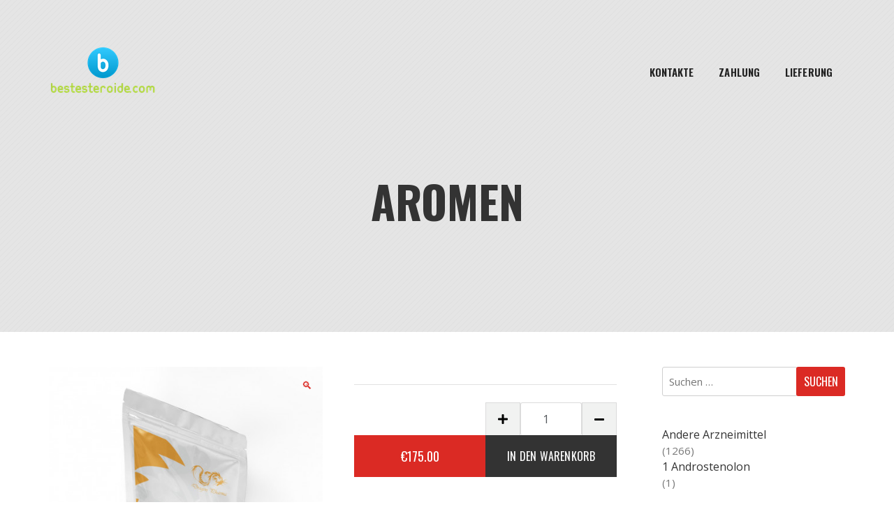

--- FILE ---
content_type: text/html; charset=UTF-8
request_url: https://bestesteroide.com/product/aromen-4/
body_size: 25695
content:
<!doctype html>
<html lang="de">
<head>
	<meta charset="UTF-8">
	<meta name="viewport" content="width=device-width, initial-scale=1">
	<link rel="profile" href="https://gmpg.org/xfn/11">

	<meta name='robots' content='index, follow, max-image-preview:large, max-snippet:-1, max-video-preview:-1' />

	<title>Aromen kaufen Preis 175 Euro in Deutschland und Berlin</title>
	<meta name="description" content="Aromen Preis 175 Euro in Deutschland + Berlin ✔️ Anweisungen zur Einnahme von Medikamenten ✔️ Offizielle bewährte Medizin" />
	<link rel="canonical" href="https://bestesteroide.com/product/aromen-4/" />
	<meta property="og:locale" content="de_DE" />
	<meta property="og:type" content="article" />
	<meta property="og:title" content="Aromen kaufen Preis 175 Euro in Deutschland und Berlin" />
	<meta property="og:description" content="Aromen Preis 175 Euro in Deutschland + Berlin ✔️ Anweisungen zur Einnahme von Medikamenten ✔️ Offizielle bewährte Medizin" />
	<meta property="og:url" content="https://bestesteroide.com/product/aromen-4/" />
	<meta property="article:modified_time" content="2021-12-03T17:02:26+00:00" />
	<meta property="og:image" content="https://bestesteroide.com/wp-content/uploads/2021/12/aromasin-3.jpg" />
	<meta property="og:image:width" content="458" />
	<meta property="og:image:height" content="458" />
	<meta property="og:image:type" content="image/jpeg" />
	<meta name="twitter:card" content="summary_large_image" />


<link rel='dns-prefetch' href='//fonts.googleapis.com' />
<link rel='stylesheet' id='wp-block-library-css' href='https://bestesteroide.com/wp-includes/css/dist/block-library/style.min.css' type='text/css' media='all' />
<style id='classic-theme-styles-inline-css' type='text/css'>
/*! This file is auto-generated */
.wp-block-button__link{color:#fff;background-color:#32373c;border-radius:9999px;box-shadow:none;text-decoration:none;padding:calc(.667em + 2px) calc(1.333em + 2px);font-size:1.125em}.wp-block-file__button{background:#32373c;color:#fff;text-decoration:none}
</style>
<style id='global-styles-inline-css' type='text/css'>
body{--wp--preset--color--black: #000000;--wp--preset--color--cyan-bluish-gray: #abb8c3;--wp--preset--color--white: #ffffff;--wp--preset--color--pale-pink: #f78da7;--wp--preset--color--vivid-red: #cf2e2e;--wp--preset--color--luminous-vivid-orange: #ff6900;--wp--preset--color--luminous-vivid-amber: #fcb900;--wp--preset--color--light-green-cyan: #7bdcb5;--wp--preset--color--vivid-green-cyan: #00d084;--wp--preset--color--pale-cyan-blue: #8ed1fc;--wp--preset--color--vivid-cyan-blue: #0693e3;--wp--preset--color--vivid-purple: #9b51e0;--wp--preset--gradient--vivid-cyan-blue-to-vivid-purple: linear-gradient(135deg,rgba(6,147,227,1) 0%,rgb(155,81,224) 100%);--wp--preset--gradient--light-green-cyan-to-vivid-green-cyan: linear-gradient(135deg,rgb(122,220,180) 0%,rgb(0,208,130) 100%);--wp--preset--gradient--luminous-vivid-amber-to-luminous-vivid-orange: linear-gradient(135deg,rgba(252,185,0,1) 0%,rgba(255,105,0,1) 100%);--wp--preset--gradient--luminous-vivid-orange-to-vivid-red: linear-gradient(135deg,rgba(255,105,0,1) 0%,rgb(207,46,46) 100%);--wp--preset--gradient--very-light-gray-to-cyan-bluish-gray: linear-gradient(135deg,rgb(238,238,238) 0%,rgb(169,184,195) 100%);--wp--preset--gradient--cool-to-warm-spectrum: linear-gradient(135deg,rgb(74,234,220) 0%,rgb(151,120,209) 20%,rgb(207,42,186) 40%,rgb(238,44,130) 60%,rgb(251,105,98) 80%,rgb(254,248,76) 100%);--wp--preset--gradient--blush-light-purple: linear-gradient(135deg,rgb(255,206,236) 0%,rgb(152,150,240) 100%);--wp--preset--gradient--blush-bordeaux: linear-gradient(135deg,rgb(254,205,165) 0%,rgb(254,45,45) 50%,rgb(107,0,62) 100%);--wp--preset--gradient--luminous-dusk: linear-gradient(135deg,rgb(255,203,112) 0%,rgb(199,81,192) 50%,rgb(65,88,208) 100%);--wp--preset--gradient--pale-ocean: linear-gradient(135deg,rgb(255,245,203) 0%,rgb(182,227,212) 50%,rgb(51,167,181) 100%);--wp--preset--gradient--electric-grass: linear-gradient(135deg,rgb(202,248,128) 0%,rgb(113,206,126) 100%);--wp--preset--gradient--midnight: linear-gradient(135deg,rgb(2,3,129) 0%,rgb(40,116,252) 100%);--wp--preset--font-size--small: 13px;--wp--preset--font-size--medium: 20px;--wp--preset--font-size--large: 36px;--wp--preset--font-size--x-large: 42px;--wp--preset--spacing--20: 0.44rem;--wp--preset--spacing--30: 0.67rem;--wp--preset--spacing--40: 1rem;--wp--preset--spacing--50: 1.5rem;--wp--preset--spacing--60: 2.25rem;--wp--preset--spacing--70: 3.38rem;--wp--preset--spacing--80: 5.06rem;--wp--preset--shadow--natural: 6px 6px 9px rgba(0, 0, 0, 0.2);--wp--preset--shadow--deep: 12px 12px 50px rgba(0, 0, 0, 0.4);--wp--preset--shadow--sharp: 6px 6px 0px rgba(0, 0, 0, 0.2);--wp--preset--shadow--outlined: 6px 6px 0px -3px rgba(255, 255, 255, 1), 6px 6px rgba(0, 0, 0, 1);--wp--preset--shadow--crisp: 6px 6px 0px rgba(0, 0, 0, 1);}:where(.is-layout-flex){gap: 0.5em;}:where(.is-layout-grid){gap: 0.5em;}body .is-layout-flex{display: flex;}body .is-layout-flex{flex-wrap: wrap;align-items: center;}body .is-layout-flex > *{margin: 0;}body .is-layout-grid{display: grid;}body .is-layout-grid > *{margin: 0;}:where(.wp-block-columns.is-layout-flex){gap: 2em;}:where(.wp-block-columns.is-layout-grid){gap: 2em;}:where(.wp-block-post-template.is-layout-flex){gap: 1.25em;}:where(.wp-block-post-template.is-layout-grid){gap: 1.25em;}.has-black-color{color: var(--wp--preset--color--black) !important;}.has-cyan-bluish-gray-color{color: var(--wp--preset--color--cyan-bluish-gray) !important;}.has-white-color{color: var(--wp--preset--color--white) !important;}.has-pale-pink-color{color: var(--wp--preset--color--pale-pink) !important;}.has-vivid-red-color{color: var(--wp--preset--color--vivid-red) !important;}.has-luminous-vivid-orange-color{color: var(--wp--preset--color--luminous-vivid-orange) !important;}.has-luminous-vivid-amber-color{color: var(--wp--preset--color--luminous-vivid-amber) !important;}.has-light-green-cyan-color{color: var(--wp--preset--color--light-green-cyan) !important;}.has-vivid-green-cyan-color{color: var(--wp--preset--color--vivid-green-cyan) !important;}.has-pale-cyan-blue-color{color: var(--wp--preset--color--pale-cyan-blue) !important;}.has-vivid-cyan-blue-color{color: var(--wp--preset--color--vivid-cyan-blue) !important;}.has-vivid-purple-color{color: var(--wp--preset--color--vivid-purple) !important;}.has-black-background-color{background-color: var(--wp--preset--color--black) !important;}.has-cyan-bluish-gray-background-color{background-color: var(--wp--preset--color--cyan-bluish-gray) !important;}.has-white-background-color{background-color: var(--wp--preset--color--white) !important;}.has-pale-pink-background-color{background-color: var(--wp--preset--color--pale-pink) !important;}.has-vivid-red-background-color{background-color: var(--wp--preset--color--vivid-red) !important;}.has-luminous-vivid-orange-background-color{background-color: var(--wp--preset--color--luminous-vivid-orange) !important;}.has-luminous-vivid-amber-background-color{background-color: var(--wp--preset--color--luminous-vivid-amber) !important;}.has-light-green-cyan-background-color{background-color: var(--wp--preset--color--light-green-cyan) !important;}.has-vivid-green-cyan-background-color{background-color: var(--wp--preset--color--vivid-green-cyan) !important;}.has-pale-cyan-blue-background-color{background-color: var(--wp--preset--color--pale-cyan-blue) !important;}.has-vivid-cyan-blue-background-color{background-color: var(--wp--preset--color--vivid-cyan-blue) !important;}.has-vivid-purple-background-color{background-color: var(--wp--preset--color--vivid-purple) !important;}.has-black-border-color{border-color: var(--wp--preset--color--black) !important;}.has-cyan-bluish-gray-border-color{border-color: var(--wp--preset--color--cyan-bluish-gray) !important;}.has-white-border-color{border-color: var(--wp--preset--color--white) !important;}.has-pale-pink-border-color{border-color: var(--wp--preset--color--pale-pink) !important;}.has-vivid-red-border-color{border-color: var(--wp--preset--color--vivid-red) !important;}.has-luminous-vivid-orange-border-color{border-color: var(--wp--preset--color--luminous-vivid-orange) !important;}.has-luminous-vivid-amber-border-color{border-color: var(--wp--preset--color--luminous-vivid-amber) !important;}.has-light-green-cyan-border-color{border-color: var(--wp--preset--color--light-green-cyan) !important;}.has-vivid-green-cyan-border-color{border-color: var(--wp--preset--color--vivid-green-cyan) !important;}.has-pale-cyan-blue-border-color{border-color: var(--wp--preset--color--pale-cyan-blue) !important;}.has-vivid-cyan-blue-border-color{border-color: var(--wp--preset--color--vivid-cyan-blue) !important;}.has-vivid-purple-border-color{border-color: var(--wp--preset--color--vivid-purple) !important;}.has-vivid-cyan-blue-to-vivid-purple-gradient-background{background: var(--wp--preset--gradient--vivid-cyan-blue-to-vivid-purple) !important;}.has-light-green-cyan-to-vivid-green-cyan-gradient-background{background: var(--wp--preset--gradient--light-green-cyan-to-vivid-green-cyan) !important;}.has-luminous-vivid-amber-to-luminous-vivid-orange-gradient-background{background: var(--wp--preset--gradient--luminous-vivid-amber-to-luminous-vivid-orange) !important;}.has-luminous-vivid-orange-to-vivid-red-gradient-background{background: var(--wp--preset--gradient--luminous-vivid-orange-to-vivid-red) !important;}.has-very-light-gray-to-cyan-bluish-gray-gradient-background{background: var(--wp--preset--gradient--very-light-gray-to-cyan-bluish-gray) !important;}.has-cool-to-warm-spectrum-gradient-background{background: var(--wp--preset--gradient--cool-to-warm-spectrum) !important;}.has-blush-light-purple-gradient-background{background: var(--wp--preset--gradient--blush-light-purple) !important;}.has-blush-bordeaux-gradient-background{background: var(--wp--preset--gradient--blush-bordeaux) !important;}.has-luminous-dusk-gradient-background{background: var(--wp--preset--gradient--luminous-dusk) !important;}.has-pale-ocean-gradient-background{background: var(--wp--preset--gradient--pale-ocean) !important;}.has-electric-grass-gradient-background{background: var(--wp--preset--gradient--electric-grass) !important;}.has-midnight-gradient-background{background: var(--wp--preset--gradient--midnight) !important;}.has-small-font-size{font-size: var(--wp--preset--font-size--small) !important;}.has-medium-font-size{font-size: var(--wp--preset--font-size--medium) !important;}.has-large-font-size{font-size: var(--wp--preset--font-size--large) !important;}.has-x-large-font-size{font-size: var(--wp--preset--font-size--x-large) !important;}
.wp-block-navigation a:where(:not(.wp-element-button)){color: inherit;}
:where(.wp-block-post-template.is-layout-flex){gap: 1.25em;}:where(.wp-block-post-template.is-layout-grid){gap: 1.25em;}
:where(.wp-block-columns.is-layout-flex){gap: 2em;}:where(.wp-block-columns.is-layout-grid){gap: 2em;}
.wp-block-pullquote{font-size: 1.5em;line-height: 1.6;}
</style>
<link rel='stylesheet' id='contact-form-7-css' href='https://bestesteroide.com/wp-content/plugins/contact-form-7/includes/css/styles.css' type='text/css' media='all' />
<link rel='stylesheet' id='photoswipe-css' href='https://bestesteroide.com/wp-content/plugins/woocommerce/assets/css/photoswipe/photoswipe.min.css' type='text/css' media='all' />
<link rel='stylesheet' id='photoswipe-default-skin-css' href='https://bestesteroide.com/wp-content/plugins/woocommerce/assets/css/photoswipe/default-skin/default-skin.min.css' type='text/css' media='all' />
<style id='woocommerce-inline-inline-css' type='text/css'>
.woocommerce form .form-row .required { visibility: visible; }
</style>
<link rel='stylesheet' id='woosb-frontend-css' href='https://bestesteroide.com/wp-content/plugins/woo-product-bundle-premium/assets/css/frontend.css' type='text/css' media='all' />
<link rel='stylesheet' id='diet-shop-google-font-css' href='//fonts.googleapis.com/css?family=Open+Sans%3A300%2C400%2C600%2C700%7COswald%3A300%2C400%2C500%2C600%2C700' type='text/css' media='all' />
<link rel='stylesheet' id='bootstrap-css' href='https://bestesteroide.com/wp-content/themes/diet-shop/resource/bootstrap/css/bootstrap.css' type='text/css' media='all' />
<link rel='stylesheet' id='font-awesome-css' href='https://bestesteroide.com/wp-content/themes/diet-shop/resource/font-awesome/css/all.css' type='text/css' media='all' />
<link rel='stylesheet' id='owl-carousel-css' href='https://bestesteroide.com/wp-content/themes/diet-shop/resource/owl-carousel/assets/owl-carousel.css' type='text/css' media='all' />
<link rel='stylesheet' id='owl-theme-default-css' href='https://bestesteroide.com/wp-content/themes/diet-shop/resource/owl-carousel/assets/owl-theme-default.css' type='text/css' media='all' />
<link rel='stylesheet' id='diet-shop-layout-css' href='https://bestesteroide.com/wp-content/themes/diet-shop/layouts/diet-shop-layout.css' type='text/css' media='all' />
<link rel='stylesheet' id='diet-shop-responsive-css' href='https://bestesteroide.com/wp-content/themes/diet-shop/layouts/responsive.css' type='text/css' media='all' />
<link rel='stylesheet' id='diet-shop-style-css' href='https://bestesteroide.com/wp-content/themes/diet-shop/style.css' type='text/css' media='all' />
<style id='diet-shop-style-inline-css' type='text/css'>
:root {--text-color:#777777; --p-color: #db2a24; }
</style>
<link rel='stylesheet' id='diet-shop-woocommerce-style-css' href='https://bestesteroide.com/wp-content/themes/diet-shop/woocommerce.css' type='text/css' media='all' />
<style id='diet-shop-woocommerce-style-inline-css' type='text/css'>
@font-face {
			font-family: "star";
			src: url("https://bestesteroide.com/wp-content/plugins/woocommerce/assets/fonts/star.eot");
			src: url("https://bestesteroide.com/wp-content/plugins/woocommerce/assets/fonts/star.eot?#iefix") format("embedded-opentype"),
				url("https://bestesteroide.com/wp-content/plugins/woocommerce/assets/fonts/star.woff") format("woff"),
				url("https://bestesteroide.com/wp-content/plugins/woocommerce/assets/fonts/star.ttf") format("truetype"),
				url("https://bestesteroide.com/wp-content/plugins/woocommerce/assets/fonts/star.svg#star") format("svg");
			font-weight: normal;
			font-style: normal;
		}
</style>
<link rel='stylesheet' id='flexible-shipping-free-shipping-css' href='https://bestesteroide.com/wp-content/plugins/flexible-shipping/assets/dist/css/free-shipping.css' type='text/css' media='all' />
<script type="text/javascript" src="https://bestesteroide.com/wp-includes/js/jquery/jquery.min.js" id="jquery-core-js"></script>
<script type="text/javascript" src="https://bestesteroide.com/wp-includes/js/jquery/jquery-migrate.min.js" id="jquery-migrate-js"></script>
<script type="text/javascript" src="https://bestesteroide.com/wp-content/plugins/woocommerce/assets/js/jquery-blockui/jquery.blockUI.min.js" id="jquery-blockui-js" defer="defer" data-wp-strategy="defer"></script>
<script type="text/javascript" id="wc-add-to-cart-js-extra">
/* <![CDATA[ */
var wc_add_to_cart_params = {"ajax_url":"\/wp-admin\/admin-ajax.php","wc_ajax_url":"\/?wc-ajax=%%endpoint%%","i18n_view_cart":"Warenkorb anzeigen","cart_url":"https:\/\/bestesteroide.com\/cart\/","is_cart":"","cart_redirect_after_add":"no"};
/* ]]> */
</script>
<script type="text/javascript" src="https://bestesteroide.com/wp-content/plugins/woocommerce/assets/js/frontend/add-to-cart.min.js" id="wc-add-to-cart-js" defer="defer" data-wp-strategy="defer"></script>
<script type="text/javascript" src="https://bestesteroide.com/wp-content/plugins/woocommerce/assets/js/zoom/jquery.zoom.min.js" id="zoom-js" defer="defer" data-wp-strategy="defer"></script>
<script type="text/javascript" src="https://bestesteroide.com/wp-content/plugins/woocommerce/assets/js/flexslider/jquery.flexslider.min.js" id="flexslider-js" defer="defer" data-wp-strategy="defer"></script>
<script type="text/javascript" src="https://bestesteroide.com/wp-content/plugins/woocommerce/assets/js/photoswipe/photoswipe.min.js" id="photoswipe-js" defer="defer" data-wp-strategy="defer"></script>
<script type="text/javascript" src="https://bestesteroide.com/wp-content/plugins/woocommerce/assets/js/photoswipe/photoswipe-ui-default.min.js" id="photoswipe-ui-default-js" defer="defer" data-wp-strategy="defer"></script>
<script type="text/javascript" id="wc-single-product-js-extra">
/* <![CDATA[ */
var wc_single_product_params = {"i18n_required_rating_text":"Bitte w\u00e4hle eine Bewertung","review_rating_required":"yes","flexslider":{"rtl":false,"animation":"slide","smoothHeight":true,"directionNav":false,"controlNav":"thumbnails","slideshow":false,"animationSpeed":500,"animationLoop":false,"allowOneSlide":false},"zoom_enabled":"1","zoom_options":[],"photoswipe_enabled":"1","photoswipe_options":{"shareEl":false,"closeOnScroll":false,"history":false,"hideAnimationDuration":0,"showAnimationDuration":0},"flexslider_enabled":"1"};
/* ]]> */
</script>
<script type="text/javascript" src="https://bestesteroide.com/wp-content/plugins/woocommerce/assets/js/frontend/single-product.min.js" id="wc-single-product-js" defer="defer" data-wp-strategy="defer"></script>
<script type="text/javascript" src="https://bestesteroide.com/wp-content/plugins/woocommerce/assets/js/js-cookie/js.cookie.min.js" id="js-cookie-js" defer="defer" data-wp-strategy="defer"></script>
<script type="text/javascript" id="woocommerce-js-extra">
/* <![CDATA[ */
var woocommerce_params = {"ajax_url":"\/wp-admin\/admin-ajax.php","wc_ajax_url":"\/?wc-ajax=%%endpoint%%"};
/* ]]> */
</script>
<script type="text/javascript" src="https://bestesteroide.com/wp-content/plugins/woocommerce/assets/js/frontend/woocommerce.min.js" id="woocommerce-js" defer="defer" data-wp-strategy="defer"></script>
<style>.pseudo-clearfy-link { color: #008acf; cursor: pointer;}.pseudo-clearfy-link:hover { text-decoration: none;}</style><!-- Fathom - beautiful, simple website analytics -->
<script src="https://cdn.usefathom.com/script.js" data-site="HCJUJEGT" defer></script>
<!-- / Fathom -->            <script type="text/javascript">
                window.helpcrunchSettings = {
  organization: 'store24',
  appId: '8035fbff-a105-4082-b3ab-26004c2a9abc',
};
            </script>

            <script type="text/javascript">
              (function(w,d){var hS=w.helpcrunchSettings;if(!hS||!hS.organization){return;}var widgetSrc='https://embed.helpcrunch.com/sdk.js';w.HelpCrunch=function(){w.HelpCrunch.q.push(arguments)};w.HelpCrunch.q=[];function r(){if (d.querySelector('script[src="' + widgetSrc + '"')) { return; }var s=d.createElement('script');s.async=1;s.type='text/javascript';s.src=widgetSrc;(d.body||d.head).appendChild(s);}if(d.readyState === 'complete'||hS.loadImmediately){r();} else if(w.attachEvent){w.attachEvent('onload',r)}else{w.addEventListener('load',r,false)}})(window, document);
            </script>
            	<noscript><style>.woocommerce-product-gallery{ opacity: 1 !important; }</style></noscript>
	
<!-- Schema & Structured Data For WP v1.9.103 - -->
<script type="application/ld+json" class="saswp-schema-markup-output">
[{"@context":"https://schema.org","@graph":[{"@context":"https://schema.org","@type":"SiteNavigationElement","@id":"https://bestesteroide.com/#Main","name":"Kontakte","url":"https://bestesteroide.com/contacts/"},{"@context":"https://schema.org","@type":"SiteNavigationElement","@id":"https://bestesteroide.com/#Main","name":"Zahlung","url":"https://bestesteroide.com/payment/"},{"@context":"https://schema.org","@type":"SiteNavigationElement","@id":"https://bestesteroide.com/#Main","name":"Lieferung","url":"https://bestesteroide.com/delivery/"}]},

{"@context":"https://schema.org","@type":"BreadcrumbList","@id":"https://bestesteroide.com/product/aromen-4/#breadcrumb","itemListElement":[{"@type":"ListItem","position":1,"item":{"@id":"https://bestesteroide.com","name":"bestesteroide"}},{"@type":"ListItem","position":2,"item":{"@id":"https://bestesteroide.com/shop/","name":"Produkte"}},{"@type":"ListItem","position":3,"item":{"@id":"https://bestesteroide.com/product-category/us-inland-nur-bis-zu-7-tage/","name":"US-Inland NUR BIS zu 7 Tage"}},{"@type":"ListItem","position":4,"item":{"@id":"https://bestesteroide.com/product/aromen-4/","name":"Aromen"}}]}]
</script>

<link rel="icon" href="https://bestesteroide.com/wp-content/uploads/logos/cropped-logo-9653718-1-32x32.png" sizes="32x32" />
<link rel="icon" href="https://bestesteroide.com/wp-content/uploads/logos/cropped-logo-9653718-1-192x192.png" sizes="192x192" />
<link rel="apple-touch-icon" href="https://bestesteroide.com/wp-content/uploads/logos/cropped-logo-9653718-1-180x180.png" />
<meta name="msapplication-TileImage" content="https://bestesteroide.com/wp-content/uploads/logos/cropped-logo-9653718-1-270x270.png" />
</head>

<body class="product-template-default single single-product postid-846 wp-custom-logo theme-diet-shop woocommerce woocommerce-page woocommerce-no-js woocommerce-active">


<a class="skip-link screen-reader-text" href="#main">
Zum Inhalt springen</a>
<div class="main-page-wrapper">
    <header class="theme-main-header" id="sticky-header">
        <div class="container">
            <div class="inner-wrapper">
                <div class="d-flex align-items-center">
                    <!-- LOGO -->
                    <div class="logo mr-auto">
                   		<a href="https://bestesteroide.com/" class="custom-logo-link" rel="home"><img width="154" height="71" src="https://bestesteroide.com/wp-content/uploads/logos/cropped-logo-9653718.png" class="custom-logo" alt="" /></a>                    
                    </div>
                    <!-- Navigation Menu -->
                    <nav class="navbar navbar-expand-lg">
                        <div class="position-relative">
                            <button class="navbar-toggler" type="button" data-toggle="collapse" data-target="#navbarSupportedContent" aria-controls="navbarSupportedContent" aria-expanded="false" aria-label="Navigation umschalten">
                                <i class="fa fa-bars iconbar"></i>
                            </button>
                            <div class="collapse navbar-collapse" id="navbarSupportedContent">
								<ul id="menu-main" class="navbar-nav mr-auto diet-shop-main-menu"><li id="menu-item-504" class="menu-item menu-item-type-post_type menu-item-object-page menu-item-504"><a href="https://bestesteroide.com/contacts/">Kontakte</a></li>
<li id="menu-item-505" class="menu-item menu-item-type-post_type menu-item-object-page menu-item-505"><a href="https://bestesteroide.com/payment/">Zahlung</a></li>
<li id="menu-item-506" class="menu-item menu-item-type-post_type menu-item-object-page menu-item-506"><a href="https://bestesteroide.com/delivery/">Lieferung</a></li>
</ul>                            </div>
                        </div><!-- container -->
                    </nav><!-- navigation -->
                   
                </div> <!-- /.d-flex -->
            </div> <!-- /.inner-wrapper -->
        </div> <!-- /.container -->
    </header>
    
    <div class="inner-banner" style="">
				<div class="container"><h1 class="page-title-text">Aromen</h1></div>
			</div>



	<div class="content-area content-area-wrap">
    				<div class="container">
        				<div class="row"><div class="col-xl-9 col-lg-8 col-12 order-1 dp--main-content"><main id="main" class="site-main our-blog blog-list">
					
			<div class="woocommerce-notices-wrapper"></div>
<div id="product-846" class="product type-product post-846 status-publish first instock product_cat-us-inland-nur-bis-zu-7-tage product_tag-dragon-pharma-substanz-exemestan-packung-100-tabletten-25-mg-tab product_tag-exemestan-paket-100-tabletten-25-mg-tab has-post-thumbnail shipping-taxable purchasable product-type-simple">
  <div class="woocommerce-product-gallery woocommerce-product-gallery--with-images woocommerce-product-gallery--columns-4 images" data-columns="4" style="opacity: 0; transition: opacity .25s ease-in-out;">
	<div class="woocommerce-product-gallery__wrapper">
		<div data-thumb="https://bestesteroide.com/wp-content/uploads/2021/12/aromasin-3-100x100.jpg" data-thumb-alt="" class="woocommerce-product-gallery__image"><a href="https://bestesteroide.com/wp-content/uploads/2021/12/aromasin-3.jpg"><img width="458" height="458" src="https://bestesteroide.com/wp-content/uploads/2021/12/aromasin-3.jpg" class="wp-post-image" alt="" title="aromasin-3.jpg" data-caption="" data-src="https://bestesteroide.com/wp-content/uploads/2021/12/aromasin-3.jpg" data-large_image="https://bestesteroide.com/wp-content/uploads/2021/12/aromasin-3.jpg" data-large_image_width="458" data-large_image_height="458" decoding="async" fetchpriority="high" srcset="https://bestesteroide.com/wp-content/uploads/2021/12/aromasin-3.jpg 458w, https://bestesteroide.com/wp-content/uploads/2021/12/aromasin-3-300x300.jpg 300w, https://bestesteroide.com/wp-content/uploads/2021/12/aromasin-3-150x150.jpg 150w, https://bestesteroide.com/wp-content/uploads/2021/12/aromasin-3-100x100.jpg 100w" sizes="(max-width: 458px) 100vw, 458px" /></a></div>	</div>
</div>
  <div class="summary entry-summary">
    
	
	<form class="cart" action="https://bestesteroide.com/product/aromen-4/" method="post" enctype='multipart/form-data'>
		
		<div class="quantity">
	<button type="button" class="plus"><i class="fa fa-plus" aria-hidden="true"></i></button>	<label class="screen-reader-text" for="quantity_696a9c0a5958a">Aromen Menge</label>
	<input
		type="number"
				id="quantity_696a9c0a5958a"
		class="input-text qty text"
		name="quantity"
		value="1"
		aria-label="Produktmenge"
		size="4"
		min="1"
		max=""
					step="1"
			placeholder=""
			inputmode="numeric"
			autocomplete="off"
			/>
	<button type="button" class="minus"><i class="fa fa-minus" aria-hidden="true"></i></button></div>
        
       
        
        <ul class="button-group clearfix">
        <li class="price-button price">
       		 <span class="woocommerce-Price-amount amount"><bdi><span class="woocommerce-Price-currencySymbol">&euro;</span>175.00</bdi></span>        </li>
        <li><button type="submit" name="add-to-cart" value="846" class="order-button single_add_to_cart_button button alt">In den Warenkorb</button></li>
        </ul>

		

			</form>

	
<div class="product_meta">

	
	
	<span class="posted_in">Kategorie: <a href="https://bestesteroide.com/product-category/us-inland-nur-bis-zu-7-tage/" rel="tag">US-Inland NUR BIS zu 7 Tage</a></span>
	<span class="tagged_as">Schlagwörter: <a href="https://bestesteroide.com/product-tag/dragon-pharma-substanz-exemestan-packung-100-tabletten-25-mg-tab/" rel="tag">Dragon Pharma Substanz: Exemestan Packung: 100 Tabletten (25 mg/Tab)&quot; /&gt;</a>, <a href="https://bestesteroide.com/product-tag/exemestan-paket-100-tabletten-25-mg-tab/" rel="tag">Exemestan-Paket: 100 Tabletten (25 mg/Tab)&quot; /&gt;</a></span>
	
</div>
	<div class="clearfix"></div>
  </div>
  
	<div class="woocommerce-tabs wc-tabs-wrapper">
		<ul class="tabs wc-tabs" role="tablist">
							<li class="description_tab" id="tab-title-description" role="tab" aria-controls="tab-description">
					<a href="#tab-description">
						Beschreibung					</a>
				</li>
							<li class="reviews_tab" id="tab-title-reviews" role="tab" aria-controls="tab-reviews">
					<a href="#tab-reviews">
						Bewertungen (0)					</a>
				</li>
					</ul>
					<div class="woocommerce-Tabs-panel woocommerce-Tabs-panel--description panel entry-content wc-tab" id="tab-description" role="tabpanel" aria-labelledby="tab-title-description">
				
	<h2>Beschreibung</h2>

<p>Hersteller: Dragon Pharma Substanz: Exemestan Packung: 100 Tabletten (25 mg/Tab)</p>
			</div>
					<div class="woocommerce-Tabs-panel woocommerce-Tabs-panel--reviews panel entry-content wc-tab" id="tab-reviews" role="tabpanel" aria-labelledby="tab-title-reviews">
				<div id="reviews" class="woocommerce-Reviews">
	<div id="comments" class="comments-area clearfix details-page-inner-box comment-meta" >
 
		<h4 class="comments-title">
			Bewertungen		</h4>

					<div class="woocommerce-message alert alert-info">Es liegen noch keine Bewertungen vor.</div>
			</div>

			<div id="review_form_wrapper">
			<div id="review_form" class="comment-form row">
					<div id="respond" class="comment-respond">
		<h4 id="reply-title" class="comment-reply-title col-12 custom-title">Schreibe die erste Bewertung für &#8222;Aromen&#8220; <small><a rel="nofollow" id="cancel-comment-reply-link" href="/product/aromen-4/#respond" style="display:none;">Antwort abbrechen</a></small></h4><form action="https://bestesteroide.com/wp-comments-post.php" method="post" id="commentform" class="row col-12" novalidate><p class="comment-notes"><span id="email-notes">Deine E-Mail-Adresse wird nicht veröffentlicht.</span> <span class="required-field-message">Erforderliche Felder sind mit <span class="required">*</span> markiert</span></p><div class="col-xl-6 col-lg-6 col-md-4 col-12 comment-form-author"> <span class="required">*</span><input placeholder="Name" id="author" name="author" type="text" value="" size="30" required /></div>
<div class="col-xl-6 col-lg-6 col-md-4 col-12 comment-form-email"> <span class="required">*</span><input placeholder="E-Mail-Adresse" id="email" name="email" type="email" value="" size="30" required /></div>
<div class="comment-form-rating col-12"><label for="rating">Deine Bewertung</label><select name="rating" id="rating" required>
						<option value="">Bewerten&hellip;</option>
						<option value="5">Perfekt</option>
						<option value="4">Gut</option>
						<option value="3">Durchschnittlich</option>
						<option value="2">Nicht so schlecht</option>
						<option value="1">Sehr schlecht</option>
					</select><div class="clearfix"></div></div><div class="comment-form-comment col-12"><span class="required">*</span><textarea id="comment" name="comment" cols="45" rows="8" required placeholder="Deine Bewertung"></textarea></div><p class="comment-form-cookies-consent"><input id="wp-comment-cookies-consent" name="wp-comment-cookies-consent" type="checkbox" value="yes" /> <label for="wp-comment-cookies-consent">Meinen Namen, meine E-Mail-Adresse und meine Website in diesem Browser für die nächste Kommentierung speichern.</label></p>
<p class="form-submit"><button type="submit" class="theme-btn theme-btn-solid hvr-bounce-to-right" id="submit-new"><span>Absenden</span></button> <input type='hidden' name='comment_post_ID' value='846' id='comment_post_ID' />
<input type='hidden' name='comment_parent' id='comment_parent' value='0' />
</p></form>	</div><!-- #respond -->
				</div>
		</div>
	
	<div class="clear"></div>
</div>
			</div>
		
			</div>


	<section class="related products">

		<h4>Ähnliche Produkte</h4>

		<ul class="products columns-3">

			
				<li class="product type-product post-788 status-publish first instock product_cat-us-inland-nur-bis-zu-7-tage product_tag-drachen-pharma product_tag-salbutamol has-post-thumbnail shipping-taxable purchasable product-type-simple">
	<div class="product-wrap"><div class="product-img"><a href="https://bestesteroide.com/product/aromen-4/" class="woocommerce-LoopProduct-link woocommerce-loop-product__link"><img width="300" height="300" src="https://bestesteroide.com/wp-content/uploads/2021/12/dianabol-16-300x300.jpg" class="attachment-woocommerce_thumbnail size-woocommerce_thumbnail" alt="" decoding="async" srcset="https://bestesteroide.com/wp-content/uploads/2021/12/dianabol-16-300x300.jpg 300w, https://bestesteroide.com/wp-content/uploads/2021/12/dianabol-16-150x150.jpg 150w, https://bestesteroide.com/wp-content/uploads/2021/12/dianabol-16-100x100.jpg 100w, https://bestesteroide.com/wp-content/uploads/2021/12/dianabol-16.jpg 458w" sizes="(max-width: 300px) 100vw, 300px" /></a></div><h2 class="woocommerce-loop-product__title">Aromen</h2><ul class="button-group clearfix">
	<li class="price-button"><span class="woocommerce-Price-amount amount"><bdi><span class="woocommerce-Price-currencySymbol">&euro;</span>109.00</bdi></span></li>
<li><a href="?add-to-cart=788" data-quantity="1" class="order-button button product_type_simple add_to_cart_button ajax_add_to_cart" data-product_id="788" data-product_sku="" aria-label="In den Warenkorb legen: „Salbutamol“" aria-describedby="" rel="nofollow">In den Warenkorb</a></li></ul></div></li>

			
				<li class="product type-product post-787 status-publish instock product_cat-us-inland-nur-bis-zu-7-tage product_tag-drachen-pharma product_tag-toremfeincitrat has-post-thumbnail shipping-taxable purchasable product-type-simple">
	<div class="product-wrap"><div class="product-img"><a href="https://bestesteroide.com/product/aromen-4/" class="woocommerce-LoopProduct-link woocommerce-loop-product__link"><img width="300" height="300" src="https://bestesteroide.com/wp-content/uploads/2021/12/dianabol-15-300x300.jpg" class="attachment-woocommerce_thumbnail size-woocommerce_thumbnail" alt="" decoding="async" srcset="https://bestesteroide.com/wp-content/uploads/2021/12/dianabol-15-300x300.jpg 300w, https://bestesteroide.com/wp-content/uploads/2021/12/dianabol-15-150x150.jpg 150w, https://bestesteroide.com/wp-content/uploads/2021/12/dianabol-15-100x100.jpg 100w, https://bestesteroide.com/wp-content/uploads/2021/12/dianabol-15.jpg 458w" sizes="(max-width: 300px) 100vw, 300px" /></a></div><h2 class="woocommerce-loop-product__title">Aromen</h2><ul class="button-group clearfix">
	<li class="price-button"><span class="woocommerce-Price-amount amount"><bdi><span class="woocommerce-Price-currencySymbol">&euro;</span>150.00</bdi></span></li>
<li><a href="?add-to-cart=787" data-quantity="1" class="order-button button product_type_simple add_to_cart_button ajax_add_to_cart" data-product_id="787" data-product_sku="" aria-label="In den Warenkorb legen: „Toremfine“" aria-describedby="" rel="nofollow">In den Warenkorb</a></li></ul></div></li>

			
				<li class="product type-product post-811 status-publish last instock product_cat-us-inland-nur-bis-zu-7-tage product_tag-bayer-schering-trkei-substanz-methenolone-enanthate-packung-5-x-1-ml-amp-100-mg-ml product_tag-methenolon-enanthate-packung-5-x-1-ml-ampere-100-mg-ml has-post-thumbnail shipping-taxable purchasable product-type-simple">
	<div class="product-wrap"><div class="product-img"><a href="https://bestesteroide.com/product/aromen-4/" class="woocommerce-LoopProduct-link woocommerce-loop-product__link"><img width="300" height="300" src="https://bestesteroide.com/wp-content/uploads/2021/12/primobolan-depot-300x300.jpg" class="attachment-woocommerce_thumbnail size-woocommerce_thumbnail" alt="" decoding="async" loading="lazy" srcset="https://bestesteroide.com/wp-content/uploads/2021/12/primobolan-depot-300x300.jpg 300w, https://bestesteroide.com/wp-content/uploads/2021/12/primobolan-depot-150x150.jpg 150w, https://bestesteroide.com/wp-content/uploads/2021/12/primobolan-depot-100x100.jpg 100w, https://bestesteroide.com/wp-content/uploads/2021/12/primobolan-depot.jpg 458w" sizes="(max-width: 300px) 100vw, 300px" /></a></div><h2 class="woocommerce-loop-product__title">Aromen</h2><ul class="button-group clearfix">
	<li class="price-button"><span class="woocommerce-Price-amount amount"><bdi><span class="woocommerce-Price-currencySymbol">&euro;</span>75.00</bdi></span></li>
<li><a href="?add-to-cart=811" data-quantity="1" class="order-button button product_type_simple add_to_cart_button ajax_add_to_cart" data-product_id="811" data-product_sku="" aria-label="In den Warenkorb legen: „5 Ampere Primobolan Depot“" aria-describedby="" rel="nofollow">In den Warenkorb</a></li></ul></div></li>

			
		</ul>

	</section>

</div>

		
	</main></div>		<div class="col-xl-3 col-lg-4 col-12 order-2 dp-sidebar">
			
<aside id="secondary" class="widget-area blog-sidebar">
	
     <section id="search-2" class="sidebar-box widget widget_search"><form role="search" method="get" class="search-form" action="https://bestesteroide.com/">
				<label>
					<span class="screen-reader-text">Suche nach:</span>
					<input type="search" class="search-field" placeholder="Suchen …" value="" name="s" />
				</label>
				<input type="submit" class="search-submit" value="Suchen" />
			</form></section><section id="block-3" class="sidebar-box widget widget_block"><div data-block-name="woocommerce/product-categories" class="wp-block-woocommerce-product-categories wc-block-product-categories is-list " style=""><ul class="wc-block-product-categories-list wc-block-product-categories-list--depth-0">				<li class="wc-block-product-categories-list-item">					<a style="" href="https://bestesteroide.com/product-category/andere-arzneimittel/"><span class="wc-block-product-categories-list-item__name">Andere Arzneimittel</span></a><span class="wc-block-product-categories-list-item-count"><span aria-hidden="true">1266</span><span class="screen-reader-text">1266 Produkte</span></span><ul class="wc-block-product-categories-list wc-block-product-categories-list--depth-1">				<li class="wc-block-product-categories-list-item">					<a style="" href="https://bestesteroide.com/product-category/andere-arzneimittel/1-androstenolon/"><span class="wc-block-product-categories-list-item__name">1 Androstenolon</span></a><span class="wc-block-product-categories-list-item-count"><span aria-hidden="true">1</span><span class="screen-reader-text">1 Produkt</span></span>				</li>							<li class="wc-block-product-categories-list-item">					<a style="" href="https://bestesteroide.com/product-category/andere-arzneimittel/1-androsteron/"><span class="wc-block-product-categories-list-item__name">1 Androsteron</span></a><span class="wc-block-product-categories-list-item-count"><span aria-hidden="true">1</span><span class="screen-reader-text">1 Produkt</span></span>				</li>							<li class="wc-block-product-categories-list-item">					<a style="" href="https://bestesteroide.com/product-category/andere-arzneimittel/1-androstendion-1-andro/"><span class="wc-block-product-categories-list-item__name">1-Androstendion (1-Andro)</span></a><span class="wc-block-product-categories-list-item-count"><span aria-hidden="true">1</span><span class="screen-reader-text">1 Produkt</span></span>				</li>							<li class="wc-block-product-categories-list-item">					<a style="" href="https://bestesteroide.com/product-category/andere-arzneimittel/35-diiod-l-thyronin-t2/"><span class="wc-block-product-categories-list-item__name">3,5-Diiod-L-Thyronin (T2)</span></a><span class="wc-block-product-categories-list-item-count"><span aria-hidden="true">1</span><span class="screen-reader-text">1 Produkt</span></span>				</li>							<li class="wc-block-product-categories-list-item">					<a style="" href="https://bestesteroide.com/product-category/andere-arzneimittel/4-androstendiol/"><span class="wc-block-product-categories-list-item__name">4 Androstendiol</span></a><span class="wc-block-product-categories-list-item-count"><span aria-hidden="true">2</span><span class="screen-reader-text">2 Produkte</span></span>				</li>							<li class="wc-block-product-categories-list-item">					<a style="" href="https://bestesteroide.com/product-category/andere-arzneimittel/5-alpha-hydroxy-laxogenin/"><span class="wc-block-product-categories-list-item__name">5 Alpha Hydroxy Laxogenin</span></a><span class="wc-block-product-categories-list-item-count"><span aria-hidden="true">1</span><span class="screen-reader-text">1 Produkt</span></span>				</li>							<li class="wc-block-product-categories-list-item">					<a style="" href="https://bestesteroide.com/product-category/andere-arzneimittel/5-amino-1mq/"><span class="wc-block-product-categories-list-item__name">5 Amino 1MQ</span></a><span class="wc-block-product-categories-list-item-count"><span aria-hidden="true">1</span><span class="screen-reader-text">1 Produkt</span></span>				</li>							<li class="wc-block-product-categories-list-item">					<a style="" href="https://bestesteroide.com/product-category/andere-arzneimittel/5a-hydroxy-laxogenin/"><span class="wc-block-product-categories-list-item__name">5a Hydroxy Laxogenin</span></a><span class="wc-block-product-categories-list-item-count"><span aria-hidden="true">2</span><span class="screen-reader-text">2 Produkte</span></span>				</li>							<li class="wc-block-product-categories-list-item">					<a style="" href="https://bestesteroide.com/product-category/andere-arzneimittel/6-keto-progesteron/"><span class="wc-block-product-categories-list-item__name">6 Keto Progesteron</span></a><span class="wc-block-product-categories-list-item-count"><span aria-hidden="true">2</span><span class="screen-reader-text">2 Produkte</span></span>				</li>							<li class="wc-block-product-categories-list-item">					<a style="" href="https://bestesteroide.com/product-category/andere-arzneimittel/9-methylcarbolin/"><span class="wc-block-product-categories-list-item__name">9 Methylcarbolin</span></a><span class="wc-block-product-categories-list-item-count"><span aria-hidden="true">1</span><span class="screen-reader-text">1 Produkt</span></span>				</li>							<li class="wc-block-product-categories-list-item">					<a style="" href="https://bestesteroide.com/product-category/andere-arzneimittel/abirateron-acetat/"><span class="wc-block-product-categories-list-item__name">Abirateron Acetat</span></a><span class="wc-block-product-categories-list-item-count"><span aria-hidden="true">1</span><span class="screen-reader-text">1 Produkt</span></span>				</li>							<li class="wc-block-product-categories-list-item">					<a style="" href="https://bestesteroide.com/product-category/andere-arzneimittel/ac-262536/"><span class="wc-block-product-categories-list-item__name">AC 262.536</span></a><span class="wc-block-product-categories-list-item-count"><span aria-hidden="true">1</span><span class="screen-reader-text">1 Produkt</span></span>				</li>							<li class="wc-block-product-categories-list-item">					<a style="" href="https://bestesteroide.com/product-category/andere-arzneimittel/acamprosat-calcium/"><span class="wc-block-product-categories-list-item__name">Acamprosat Calcium</span></a><span class="wc-block-product-categories-list-item-count"><span aria-hidden="true">1</span><span class="screen-reader-text">1 Produkt</span></span>				</li>							<li class="wc-block-product-categories-list-item">					<a style="" href="https://bestesteroide.com/product-category/andere-arzneimittel/acarbose/"><span class="wc-block-product-categories-list-item__name">Acarbose</span></a><span class="wc-block-product-categories-list-item-count"><span aria-hidden="true">3</span><span class="screen-reader-text">3 Produkte</span></span>				</li>							<li class="wc-block-product-categories-list-item">					<a style="" href="https://bestesteroide.com/product-category/andere-arzneimittel/acarbose-und-metformin/"><span class="wc-block-product-categories-list-item__name">Acarbose und Metformin</span></a><span class="wc-block-product-categories-list-item-count"><span aria-hidden="true">1</span><span class="screen-reader-text">1 Produkt</span></span>				</li>							<li class="wc-block-product-categories-list-item">					<a style="" href="https://bestesteroide.com/product-category/andere-arzneimittel/acetyloctapeptid-3/"><span class="wc-block-product-categories-list-item__name">Acetyloctapeptid 3</span></a><span class="wc-block-product-categories-list-item-count"><span aria-hidden="true">1</span><span class="screen-reader-text">1 Produkt</span></span>				</li>							<li class="wc-block-product-categories-list-item">					<a style="" href="https://bestesteroide.com/product-category/andere-arzneimittel/adapalen/"><span class="wc-block-product-categories-list-item__name">Adapalen</span></a><span class="wc-block-product-categories-list-item-count"><span aria-hidden="true">1</span><span class="screen-reader-text">1 Produkt</span></span>				</li>							<li class="wc-block-product-categories-list-item">					<a style="" href="https://bestesteroide.com/product-category/andere-arzneimittel/adipotide/"><span class="wc-block-product-categories-list-item__name">Adipotide</span></a><span class="wc-block-product-categories-list-item-count"><span aria-hidden="true">1</span><span class="screen-reader-text">1 Produkt</span></span>				</li>							<li class="wc-block-product-categories-list-item">					<a style="" href="https://bestesteroide.com/product-category/andere-arzneimittel/adrenosteron/"><span class="wc-block-product-categories-list-item__name">Adrenosteron</span></a><span class="wc-block-product-categories-list-item-count"><span aria-hidden="true">1</span><span class="screen-reader-text">1 Produkt</span></span>				</li>							<li class="wc-block-product-categories-list-item">					<a style="" href="https://bestesteroide.com/product-category/andere-arzneimittel/ajuga-turkestanica-extrakt/"><span class="wc-block-product-categories-list-item__name">Ajuga Turkestanica-Extrakt</span></a><span class="wc-block-product-categories-list-item-count"><span aria-hidden="true">1</span><span class="screen-reader-text">1 Produkt</span></span>				</li>							<li class="wc-block-product-categories-list-item">					<a style="" href="https://bestesteroide.com/product-category/andere-arzneimittel/albendazol-und-ivermectin/"><span class="wc-block-product-categories-list-item__name">Albendazol und Ivermectin</span></a><span class="wc-block-product-categories-list-item-count"><span aria-hidden="true">2</span><span class="screen-reader-text">2 Produkte</span></span>				</li>							<li class="wc-block-product-categories-list-item">					<a style="" href="https://bestesteroide.com/product-category/andere-arzneimittel/albuterol/"><span class="wc-block-product-categories-list-item__name">Albuterol</span></a><span class="wc-block-product-categories-list-item-count"><span aria-hidden="true">1</span><span class="screen-reader-text">1 Produkt</span></span>				</li>							<li class="wc-block-product-categories-list-item">					<a style="" href="https://bestesteroide.com/product-category/andere-arzneimittel/alfuzosin/"><span class="wc-block-product-categories-list-item__name">Alfuzosin</span></a><span class="wc-block-product-categories-list-item-count"><span aria-hidden="true">1</span><span class="screen-reader-text">1 Produkt</span></span>				</li>							<li class="wc-block-product-categories-list-item">					<a style="" href="https://bestesteroide.com/product-category/andere-arzneimittel/allopurinol/"><span class="wc-block-product-categories-list-item__name">Allopurinol</span></a><span class="wc-block-product-categories-list-item-count"><span aria-hidden="true">2</span><span class="screen-reader-text">2 Produkte</span></span>				</li>							<li class="wc-block-product-categories-list-item">					<a style="" href="https://bestesteroide.com/product-category/andere-arzneimittel/amikacin/"><span class="wc-block-product-categories-list-item__name">Amikacin</span></a><span class="wc-block-product-categories-list-item-count"><span aria-hidden="true">1</span><span class="screen-reader-text">1 Produkt</span></span>				</li>							<li class="wc-block-product-categories-list-item">					<a style="" href="https://bestesteroide.com/product-category/andere-arzneimittel/amiodaron/"><span class="wc-block-product-categories-list-item__name">Amiodaron</span></a><span class="wc-block-product-categories-list-item-count"><span aria-hidden="true">1</span><span class="screen-reader-text">1 Produkt</span></span>				</li>							<li class="wc-block-product-categories-list-item">					<a style="" href="https://bestesteroide.com/product-category/andere-arzneimittel/amitriptylin/"><span class="wc-block-product-categories-list-item__name">Amitriptylin</span></a><span class="wc-block-product-categories-list-item-count"><span aria-hidden="true">1</span><span class="screen-reader-text">1 Produkt</span></span>				</li>							<li class="wc-block-product-categories-list-item">					<a style="" href="https://bestesteroide.com/product-category/andere-arzneimittel/amlodipin/"><span class="wc-block-product-categories-list-item__name">Amlodipin</span></a><span class="wc-block-product-categories-list-item-count"><span aria-hidden="true">7</span><span class="screen-reader-text">7 Produkte</span></span>				</li>							<li class="wc-block-product-categories-list-item">					<a style="" href="https://bestesteroide.com/product-category/andere-arzneimittel/amlodipin-und-valsartan/"><span class="wc-block-product-categories-list-item__name">Amlodipin und Valsartan</span></a><span class="wc-block-product-categories-list-item-count"><span aria-hidden="true">1</span><span class="screen-reader-text">1 Produkt</span></span>				</li>							<li class="wc-block-product-categories-list-item">					<a style="" href="https://bestesteroide.com/product-category/andere-arzneimittel/amphetamin-sulfat/"><span class="wc-block-product-categories-list-item__name">Amphetamin Sulfat</span></a><span class="wc-block-product-categories-list-item-count"><span aria-hidden="true">1</span><span class="screen-reader-text">1 Produkt</span></span>				</li>							<li class="wc-block-product-categories-list-item">					<a style="" href="https://bestesteroide.com/product-category/andere-arzneimittel/ampicillin/"><span class="wc-block-product-categories-list-item__name">Ampicillin</span></a><span class="wc-block-product-categories-list-item-count"><span aria-hidden="true">3</span><span class="screen-reader-text">3 Produkte</span></span>				</li>							<li class="wc-block-product-categories-list-item">					<a style="" href="https://bestesteroide.com/product-category/andere-arzneimittel/androstendion/"><span class="wc-block-product-categories-list-item__name">Androstendion</span></a><span class="wc-block-product-categories-list-item-count"><span aria-hidden="true">1</span><span class="screen-reader-text">1 Produkt</span></span>				</li>							<li class="wc-block-product-categories-list-item">					<a style="" href="https://bestesteroide.com/product-category/andere-arzneimittel/androstentrion/"><span class="wc-block-product-categories-list-item__name">Androstentrion</span></a><span class="wc-block-product-categories-list-item-count"><span aria-hidden="true">1</span><span class="screen-reader-text">1 Produkt</span></span>				</li>							<li class="wc-block-product-categories-list-item">					<a style="" href="https://bestesteroide.com/product-category/andere-arzneimittel/apixaban/"><span class="wc-block-product-categories-list-item__name">Apixaban</span></a><span class="wc-block-product-categories-list-item-count"><span aria-hidden="true">1</span><span class="screen-reader-text">1 Produkt</span></span>				</li>							<li class="wc-block-product-categories-list-item">					<a style="" href="https://bestesteroide.com/product-category/andere-arzneimittel/apremilast/"><span class="wc-block-product-categories-list-item__name">Apremilast</span></a><span class="wc-block-product-categories-list-item-count"><span aria-hidden="true">1</span><span class="screen-reader-text">1 Produkt</span></span>				</li>							<li class="wc-block-product-categories-list-item">					<a style="" href="https://bestesteroide.com/product-category/andere-arzneimittel/artemether/"><span class="wc-block-product-categories-list-item__name">Artemether</span></a><span class="wc-block-product-categories-list-item-count"><span aria-hidden="true">1</span><span class="screen-reader-text">1 Produkt</span></span>				</li>							<li class="wc-block-product-categories-list-item">					<a style="" href="https://bestesteroide.com/product-category/andere-arzneimittel/ascorbinsaure-vitamin-c/"><span class="wc-block-product-categories-list-item__name">Ascorbinsäure (Vitamin C)</span></a><span class="wc-block-product-categories-list-item-count"><span aria-hidden="true">1</span><span class="screen-reader-text">1 Produkt</span></span>				</li>							<li class="wc-block-product-categories-list-item">					<a style="" href="https://bestesteroide.com/product-category/andere-arzneimittel/aspirin/"><span class="wc-block-product-categories-list-item__name">Aspirin</span></a><span class="wc-block-product-categories-list-item-count"><span aria-hidden="true">3</span><span class="screen-reader-text">3 Produkte</span></span>				</li>							<li class="wc-block-product-categories-list-item">					<a style="" href="https://bestesteroide.com/product-category/andere-arzneimittel/atenolol/"><span class="wc-block-product-categories-list-item__name">Atenolol</span></a><span class="wc-block-product-categories-list-item-count"><span aria-hidden="true">2</span><span class="screen-reader-text">2 Produkte</span></span>				</li>							<li class="wc-block-product-categories-list-item">					<a style="" href="https://bestesteroide.com/product-category/andere-arzneimittel/atomoxetin/"><span class="wc-block-product-categories-list-item__name">Atomoxetin</span></a><span class="wc-block-product-categories-list-item-count"><span aria-hidden="true">4</span><span class="screen-reader-text">4 Produkte</span></span>				</li>							<li class="wc-block-product-categories-list-item">					<a style="" href="https://bestesteroide.com/product-category/andere-arzneimittel/avanafil/"><span class="wc-block-product-categories-list-item__name">Avanafil</span></a><span class="wc-block-product-categories-list-item-count"><span aria-hidden="true">2</span><span class="screen-reader-text">2 Produkte</span></span>				</li>							<li class="wc-block-product-categories-list-item">					<a style="" href="https://bestesteroide.com/product-category/andere-arzneimittel/avanafil-und-dapoxetin/"><span class="wc-block-product-categories-list-item__name">Avanafil und Dapoxetin</span></a><span class="wc-block-product-categories-list-item-count"><span aria-hidden="true">3</span><span class="screen-reader-text">3 Produkte</span></span>				</li>							<li class="wc-block-product-categories-list-item">					<a style="" href="https://bestesteroide.com/product-category/andere-arzneimittel/azelainsaure/"><span class="wc-block-product-categories-list-item__name">Azelainsäure</span></a><span class="wc-block-product-categories-list-item-count"><span aria-hidden="true">3</span><span class="screen-reader-text">3 Produkte</span></span>				</li>							<li class="wc-block-product-categories-list-item">					<a style="" href="https://bestesteroide.com/product-category/andere-arzneimittel/azithromycin-andere-arzneimittel/"><span class="wc-block-product-categories-list-item__name">Azithromycin</span></a><span class="wc-block-product-categories-list-item-count"><span aria-hidden="true">1</span><span class="screen-reader-text">1 Produkt</span></span>				</li>							<li class="wc-block-product-categories-list-item">					<a style="" href="https://bestesteroide.com/product-category/andere-arzneimittel/baclofen/"><span class="wc-block-product-categories-list-item__name">Baclofen</span></a><span class="wc-block-product-categories-list-item-count"><span aria-hidden="true">4</span><span class="screen-reader-text">4 Produkte</span></span>				</li>							<li class="wc-block-product-categories-list-item">					<a style="" href="https://bestesteroide.com/product-category/andere-arzneimittel/bacopa-monnieri/"><span class="wc-block-product-categories-list-item__name">Bacopa monnieri</span></a><span class="wc-block-product-categories-list-item-count"><span aria-hidden="true">1</span><span class="screen-reader-text">1 Produkt</span></span>				</li>							<li class="wc-block-product-categories-list-item">					<a style="" href="https://bestesteroide.com/product-category/andere-arzneimittel/benzoyl-peroxid/"><span class="wc-block-product-categories-list-item__name">Benzoyl Peroxid</span></a><span class="wc-block-product-categories-list-item-count"><span aria-hidden="true">2</span><span class="screen-reader-text">2 Produkte</span></span>				</li>							<li class="wc-block-product-categories-list-item">					<a style="" href="https://bestesteroide.com/product-category/andere-arzneimittel/berberin-hcl/"><span class="wc-block-product-categories-list-item__name">Berberin HCl</span></a><span class="wc-block-product-categories-list-item-count"><span aria-hidden="true">1</span><span class="screen-reader-text">1 Produkt</span></span>				</li>							<li class="wc-block-product-categories-list-item">					<a style="" href="https://bestesteroide.com/product-category/andere-arzneimittel/beta-alanin/"><span class="wc-block-product-categories-list-item__name">Beta Alanin</span></a><span class="wc-block-product-categories-list-item-count"><span aria-hidden="true">2</span><span class="screen-reader-text">2 Produkte</span></span>				</li>							<li class="wc-block-product-categories-list-item">					<a style="" href="https://bestesteroide.com/product-category/andere-arzneimittel/beta-ecdysteron/"><span class="wc-block-product-categories-list-item__name">Beta Ecdysteron</span></a><span class="wc-block-product-categories-list-item-count"><span aria-hidden="true">2</span><span class="screen-reader-text">2 Produkte</span></span>				</li>							<li class="wc-block-product-categories-list-item">					<a style="" href="https://bestesteroide.com/product-category/andere-arzneimittel/beta-glucan/"><span class="wc-block-product-categories-list-item__name">Beta Glucan</span></a><span class="wc-block-product-categories-list-item-count"><span aria-hidden="true">3</span><span class="screen-reader-text">3 Produkte</span></span>				</li>							<li class="wc-block-product-categories-list-item">					<a style="" href="https://bestesteroide.com/product-category/andere-arzneimittel/beta-phenylethylamin-pea/"><span class="wc-block-product-categories-list-item__name">Beta-Phenylethylamin (PEA)</span></a><span class="wc-block-product-categories-list-item-count"><span aria-hidden="true">1</span><span class="screen-reader-text">1 Produkt</span></span>				</li>							<li class="wc-block-product-categories-list-item">					<a style="" href="https://bestesteroide.com/product-category/andere-arzneimittel/betahistin/"><span class="wc-block-product-categories-list-item__name">Betahistin</span></a><span class="wc-block-product-categories-list-item-count"><span aria-hidden="true">1</span><span class="screen-reader-text">1 Produkt</span></span>				</li>							<li class="wc-block-product-categories-list-item">					<a style="" href="https://bestesteroide.com/product-category/andere-arzneimittel/betahistin-dihydrochlorid/"><span class="wc-block-product-categories-list-item__name">Betahistin Dihydrochlorid</span></a><span class="wc-block-product-categories-list-item-count"><span aria-hidden="true">2</span><span class="screen-reader-text">2 Produkte</span></span>				</li>							<li class="wc-block-product-categories-list-item">					<a style="" href="https://bestesteroide.com/product-category/andere-arzneimittel/betamethason/"><span class="wc-block-product-categories-list-item__name">Betamethason</span></a><span class="wc-block-product-categories-list-item-count"><span aria-hidden="true">2</span><span class="screen-reader-text">2 Produkte</span></span>				</li>							<li class="wc-block-product-categories-list-item">					<a style="" href="https://bestesteroide.com/product-category/andere-arzneimittel/betamethason-valerat/"><span class="wc-block-product-categories-list-item__name">Betamethason Valerat</span></a><span class="wc-block-product-categories-list-item-count"><span aria-hidden="true">3</span><span class="screen-reader-text">3 Produkte</span></span>				</li>							<li class="wc-block-product-categories-list-item">					<a style="" href="https://bestesteroide.com/product-category/andere-arzneimittel/bilastin/"><span class="wc-block-product-categories-list-item__name">Bilastin</span></a><span class="wc-block-product-categories-list-item-count"><span aria-hidden="true">2</span><span class="screen-reader-text">2 Produkte</span></span>				</li>							<li class="wc-block-product-categories-list-item">					<a style="" href="https://bestesteroide.com/product-category/andere-arzneimittel/bimatoprost/"><span class="wc-block-product-categories-list-item__name">Bimatoprost</span></a><span class="wc-block-product-categories-list-item-count"><span aria-hidden="true">4</span><span class="screen-reader-text">4 Produkte</span></span>				</li>							<li class="wc-block-product-categories-list-item">					<a style="" href="https://bestesteroide.com/product-category/andere-arzneimittel/bisoprolol/"><span class="wc-block-product-categories-list-item__name">Bisoprolol</span></a><span class="wc-block-product-categories-list-item-count"><span aria-hidden="true">2</span><span class="screen-reader-text">2 Produkte</span></span>				</li>							<li class="wc-block-product-categories-list-item">					<a style="" href="https://bestesteroide.com/product-category/andere-arzneimittel/bisoprololfumarat/"><span class="wc-block-product-categories-list-item__name">Bisoprololfumarat</span></a><span class="wc-block-product-categories-list-item-count"><span aria-hidden="true">2</span><span class="screen-reader-text">2 Produkte</span></span>				</li>							<li class="wc-block-product-categories-list-item">					<a style="" href="https://bestesteroide.com/product-category/andere-arzneimittel/bockshornkleesamenextrakt/"><span class="wc-block-product-categories-list-item__name">Bockshornkleesamenextrakt</span></a><span class="wc-block-product-categories-list-item-count"><span aria-hidden="true">1</span><span class="screen-reader-text">1 Produkt</span></span>				</li>							<li class="wc-block-product-categories-list-item">					<a style="" href="https://bestesteroide.com/product-category/andere-arzneimittel/bortezomib/"><span class="wc-block-product-categories-list-item__name">Bortezomib</span></a><span class="wc-block-product-categories-list-item-count"><span aria-hidden="true">1</span><span class="screen-reader-text">1 Produkt</span></span>				</li>							<li class="wc-block-product-categories-list-item">					<a style="" href="https://bestesteroide.com/product-category/andere-arzneimittel/boswellia-serrata-extrakt/"><span class="wc-block-product-categories-list-item__name">Boswellia serrata-Extrakt</span></a><span class="wc-block-product-categories-list-item-count"><span aria-hidden="true">1</span><span class="screen-reader-text">1 Produkt</span></span>				</li>							<li class="wc-block-product-categories-list-item">					<a style="" href="https://bestesteroide.com/product-category/andere-arzneimittel/botulinumtoxin-typ-a/"><span class="wc-block-product-categories-list-item__name">Botulinumtoxin Typ A</span></a><span class="wc-block-product-categories-list-item-count"><span aria-hidden="true">4</span><span class="screen-reader-text">4 Produkte</span></span>				</li>							<li class="wc-block-product-categories-list-item">					<a style="" href="https://bestesteroide.com/product-category/andere-arzneimittel/brimonidin-tartrat/"><span class="wc-block-product-categories-list-item__name">Brimonidin Tartrat</span></a><span class="wc-block-product-categories-list-item-count"><span aria-hidden="true">1</span><span class="screen-reader-text">1 Produkt</span></span>				</li>							<li class="wc-block-product-categories-list-item">					<a style="" href="https://bestesteroide.com/product-category/andere-arzneimittel/bromocriptin/"><span class="wc-block-product-categories-list-item__name">Bromocriptin</span></a><span class="wc-block-product-categories-list-item-count"><span aria-hidden="true">2</span><span class="screen-reader-text">2 Produkte</span></span>				</li>							<li class="wc-block-product-categories-list-item">					<a style="" href="https://bestesteroide.com/product-category/andere-arzneimittel/budesonid/"><span class="wc-block-product-categories-list-item__name">Budesonid</span></a><span class="wc-block-product-categories-list-item-count"><span aria-hidden="true">2</span><span class="screen-reader-text">2 Produkte</span></span>				</li>							<li class="wc-block-product-categories-list-item">					<a style="" href="https://bestesteroide.com/product-category/andere-arzneimittel/budesonid-und-formoterol/"><span class="wc-block-product-categories-list-item__name">Budesonid und Formoterol</span></a><span class="wc-block-product-categories-list-item-count"><span aria-hidden="true">3</span><span class="screen-reader-text">3 Produkte</span></span>				</li>							<li class="wc-block-product-categories-list-item">					<a style="" href="https://bestesteroide.com/product-category/andere-arzneimittel/bupropion/"><span class="wc-block-product-categories-list-item__name">Bupropion</span></a><span class="wc-block-product-categories-list-item-count"><span aria-hidden="true">4</span><span class="screen-reader-text">4 Produkte</span></span>				</li>							<li class="wc-block-product-categories-list-item">					<a style="" href="https://bestesteroide.com/product-category/andere-arzneimittel/buspiron/"><span class="wc-block-product-categories-list-item__name">Buspiron</span></a><span class="wc-block-product-categories-list-item-count"><span aria-hidden="true">2</span><span class="screen-reader-text">2 Produkte</span></span>				</li>							<li class="wc-block-product-categories-list-item">					<a style="" href="https://bestesteroide.com/product-category/andere-arzneimittel/butea-monosperma/"><span class="wc-block-product-categories-list-item__name">Butea Monosperma</span></a><span class="wc-block-product-categories-list-item-count"><span aria-hidden="true">1</span><span class="screen-reader-text">1 Produkt</span></span>				</li>							<li class="wc-block-product-categories-list-item">					<a style="" href="https://bestesteroide.com/product-category/andere-arzneimittel/calcium-kaseinat/"><span class="wc-block-product-categories-list-item__name">Calcium Kaseinat</span></a><span class="wc-block-product-categories-list-item-count"><span aria-hidden="true">1</span><span class="screen-reader-text">1 Produkt</span></span>				</li>							<li class="wc-block-product-categories-list-item">					<a style="" href="https://bestesteroide.com/product-category/andere-arzneimittel/calcium-pyruvat/"><span class="wc-block-product-categories-list-item__name">Calcium Pyruvat</span></a><span class="wc-block-product-categories-list-item-count"><span aria-hidden="true">1</span><span class="screen-reader-text">1 Produkt</span></span>				</li>							<li class="wc-block-product-categories-list-item">					<a style="" href="https://bestesteroide.com/product-category/andere-arzneimittel/canagliflozin/"><span class="wc-block-product-categories-list-item__name">Canagliflozin</span></a><span class="wc-block-product-categories-list-item-count"><span aria-hidden="true">1</span><span class="screen-reader-text">1 Produkt</span></span>				</li>							<li class="wc-block-product-categories-list-item">					<a style="" href="https://bestesteroide.com/product-category/andere-arzneimittel/candesartan-cilexetil/"><span class="wc-block-product-categories-list-item__name">Candesartan Cilexetil</span></a><span class="wc-block-product-categories-list-item-count"><span aria-hidden="true">2</span><span class="screen-reader-text">2 Produkte</span></span>				</li>							<li class="wc-block-product-categories-list-item">					<a style="" href="https://bestesteroide.com/product-category/andere-arzneimittel/capecitabin/"><span class="wc-block-product-categories-list-item__name">Capecitabin</span></a><span class="wc-block-product-categories-list-item-count"><span aria-hidden="true">2</span><span class="screen-reader-text">2 Produkte</span></span>				</li>							<li class="wc-block-product-categories-list-item">					<a style="" href="https://bestesteroide.com/product-category/andere-arzneimittel/capixyl/"><span class="wc-block-product-categories-list-item__name">Capixyl</span></a><span class="wc-block-product-categories-list-item-count"><span aria-hidden="true">1</span><span class="screen-reader-text">1 Produkt</span></span>				</li>							<li class="wc-block-product-categories-list-item">					<a style="" href="https://bestesteroide.com/product-category/andere-arzneimittel/carisoprodol/"><span class="wc-block-product-categories-list-item__name">Carisoprodol</span></a><span class="wc-block-product-categories-list-item-count"><span aria-hidden="true">4</span><span class="screen-reader-text">4 Produkte</span></span>				</li>							<li class="wc-block-product-categories-list-item">					<a style="" href="https://bestesteroide.com/product-category/andere-arzneimittel/carvedilol/"><span class="wc-block-product-categories-list-item__name">Carvedilol</span></a><span class="wc-block-product-categories-list-item-count"><span aria-hidden="true">3</span><span class="screen-reader-text">3 Produkte</span></span>				</li>							<li class="wc-block-product-categories-list-item">					<a style="" href="https://bestesteroide.com/product-category/andere-arzneimittel/cefalexin/"><span class="wc-block-product-categories-list-item__name">Cefalexin</span></a><span class="wc-block-product-categories-list-item-count"><span aria-hidden="true">2</span><span class="screen-reader-text">2 Produkte</span></span>				</li>							<li class="wc-block-product-categories-list-item">					<a style="" href="https://bestesteroide.com/product-category/andere-arzneimittel/cefixim/"><span class="wc-block-product-categories-list-item__name">Cefixim</span></a><span class="wc-block-product-categories-list-item-count"><span aria-hidden="true">9</span><span class="screen-reader-text">9 Produkte</span></span>				</li>							<li class="wc-block-product-categories-list-item">					<a style="" href="https://bestesteroide.com/product-category/andere-arzneimittel/ceftriaxon/"><span class="wc-block-product-categories-list-item__name">Ceftriaxon</span></a><span class="wc-block-product-categories-list-item-count"><span aria-hidden="true">2</span><span class="screen-reader-text">2 Produkte</span></span>				</li>							<li class="wc-block-product-categories-list-item">					<a style="" href="https://bestesteroide.com/product-category/andere-arzneimittel/celecoxib/"><span class="wc-block-product-categories-list-item__name">Celecoxib</span></a><span class="wc-block-product-categories-list-item-count"><span aria-hidden="true">1</span><span class="screen-reader-text">1 Produkt</span></span>				</li>							<li class="wc-block-product-categories-list-item">					<a style="" href="https://bestesteroide.com/product-category/andere-arzneimittel/cetirizin/"><span class="wc-block-product-categories-list-item__name">Cetirizin</span></a><span class="wc-block-product-categories-list-item-count"><span aria-hidden="true">2</span><span class="screen-reader-text">2 Produkte</span></span>				</li>							<li class="wc-block-product-categories-list-item">					<a style="" href="https://bestesteroide.com/product-category/andere-arzneimittel/chlorambucil/"><span class="wc-block-product-categories-list-item__name">Chlorambucil</span></a><span class="wc-block-product-categories-list-item-count"><span aria-hidden="true">3</span><span class="screen-reader-text">3 Produkte</span></span>				</li>							<li class="wc-block-product-categories-list-item">					<a style="" href="https://bestesteroide.com/product-category/andere-arzneimittel/chloroquin/"><span class="wc-block-product-categories-list-item__name">Chloroquin</span></a><span class="wc-block-product-categories-list-item-count"><span aria-hidden="true">1</span><span class="screen-reader-text">1 Produkt</span></span>				</li>							<li class="wc-block-product-categories-list-item">					<a style="" href="https://bestesteroide.com/product-category/andere-arzneimittel/chlorpheniramin-maleat/"><span class="wc-block-product-categories-list-item__name">Chlorpheniramin Maleat</span></a><span class="wc-block-product-categories-list-item-count"><span aria-hidden="true">1</span><span class="screen-reader-text">1 Produkt</span></span>				</li>							<li class="wc-block-product-categories-list-item">					<a style="" href="https://bestesteroide.com/product-category/andere-arzneimittel/chlorthalidon/"><span class="wc-block-product-categories-list-item__name">Chlorthalidon</span></a><span class="wc-block-product-categories-list-item-count"><span aria-hidden="true">1</span><span class="screen-reader-text">1 Produkt</span></span>				</li>							<li class="wc-block-product-categories-list-item">					<a style="" href="https://bestesteroide.com/product-category/andere-arzneimittel/cholecalciferol/"><span class="wc-block-product-categories-list-item__name">Cholecalciferol</span></a><span class="wc-block-product-categories-list-item-count"><span aria-hidden="true">3</span><span class="screen-reader-text">3 Produkte</span></span>				</li>							<li class="wc-block-product-categories-list-item">					<a style="" href="https://bestesteroide.com/product-category/andere-arzneimittel/cholestyramin/"><span class="wc-block-product-categories-list-item__name">Cholestyramin</span></a><span class="wc-block-product-categories-list-item-count"><span aria-hidden="true">1</span><span class="screen-reader-text">1 Produkt</span></span>				</li>							<li class="wc-block-product-categories-list-item">					<a style="" href="https://bestesteroide.com/product-category/andere-arzneimittel/chondroitin-sulfat/"><span class="wc-block-product-categories-list-item__name">Chondroitin Sulfat</span></a><span class="wc-block-product-categories-list-item-count"><span aria-hidden="true">4</span><span class="screen-reader-text">4 Produkte</span></span>				</li>							<li class="wc-block-product-categories-list-item">					<a style="" href="https://bestesteroide.com/product-category/andere-arzneimittel/chrom-picolinat/"><span class="wc-block-product-categories-list-item__name">Chrom Picolinat</span></a><span class="wc-block-product-categories-list-item-count"><span aria-hidden="true">1</span><span class="screen-reader-text">1 Produkt</span></span>				</li>							<li class="wc-block-product-categories-list-item">					<a style="" href="https://bestesteroide.com/product-category/andere-arzneimittel/citicolin/"><span class="wc-block-product-categories-list-item__name">Citicolin</span></a><span class="wc-block-product-categories-list-item-count"><span aria-hidden="true">1</span><span class="screen-reader-text">1 Produkt</span></span>				</li>							<li class="wc-block-product-categories-list-item">					<a style="" href="https://bestesteroide.com/product-category/andere-arzneimittel/citrullin-malat/"><span class="wc-block-product-categories-list-item__name">Citrullin Malat</span></a><span class="wc-block-product-categories-list-item-count"><span aria-hidden="true">1</span><span class="screen-reader-text">1 Produkt</span></span>				</li>							<li class="wc-block-product-categories-list-item">					<a style="" href="https://bestesteroide.com/product-category/andere-arzneimittel/clobetasol-propionat/"><span class="wc-block-product-categories-list-item__name">Clobetasol Propionat</span></a><span class="wc-block-product-categories-list-item-count"><span aria-hidden="true">7</span><span class="screen-reader-text">7 Produkte</span></span>				</li>							<li class="wc-block-product-categories-list-item">					<a style="" href="https://bestesteroide.com/product-category/andere-arzneimittel/clonazepam/"><span class="wc-block-product-categories-list-item__name">Clonazepam</span></a><span class="wc-block-product-categories-list-item-count"><span aria-hidden="true">1</span><span class="screen-reader-text">1 Produkt</span></span>				</li>							<li class="wc-block-product-categories-list-item">					<a style="" href="https://bestesteroide.com/product-category/andere-arzneimittel/clonidin/"><span class="wc-block-product-categories-list-item__name">Clonidin</span></a><span class="wc-block-product-categories-list-item-count"><span aria-hidden="true">2</span><span class="screen-reader-text">2 Produkte</span></span>				</li>							<li class="wc-block-product-categories-list-item">					<a style="" href="https://bestesteroide.com/product-category/andere-arzneimittel/clopidogrel/"><span class="wc-block-product-categories-list-item__name">Clopidogrel</span></a><span class="wc-block-product-categories-list-item-count"><span aria-hidden="true">3</span><span class="screen-reader-text">3 Produkte</span></span>				</li>							<li class="wc-block-product-categories-list-item">					<a style="" href="https://bestesteroide.com/product-category/andere-arzneimittel/cloprostenol-natrium/"><span class="wc-block-product-categories-list-item__name">Cloprostenol Natrium</span></a><span class="wc-block-product-categories-list-item-count"><span aria-hidden="true">1</span><span class="screen-reader-text">1 Produkt</span></span>				</li>							<li class="wc-block-product-categories-list-item">					<a style="" href="https://bestesteroide.com/product-category/andere-arzneimittel/clotrimazol/"><span class="wc-block-product-categories-list-item__name">Clotrimazol</span></a><span class="wc-block-product-categories-list-item-count"><span aria-hidden="true">2</span><span class="screen-reader-text">2 Produkte</span></span>				</li>							<li class="wc-block-product-categories-list-item">					<a style="" href="https://bestesteroide.com/product-category/andere-arzneimittel/clozapin/"><span class="wc-block-product-categories-list-item__name">Clozapin</span></a><span class="wc-block-product-categories-list-item-count"><span aria-hidden="true">1</span><span class="screen-reader-text">1 Produkt</span></span>				</li>							<li class="wc-block-product-categories-list-item">					<a style="" href="https://bestesteroide.com/product-category/andere-arzneimittel/commiphora-mukul-extrakt/"><span class="wc-block-product-categories-list-item__name">Commiphora mukul-Extrakt</span></a><span class="wc-block-product-categories-list-item-count"><span aria-hidden="true">1</span><span class="screen-reader-text">1 Produkt</span></span>				</li>							<li class="wc-block-product-categories-list-item">					<a style="" href="https://bestesteroide.com/product-category/andere-arzneimittel/commiphora-wightii-harz/"><span class="wc-block-product-categories-list-item__name">Commiphora wightii Harz</span></a><span class="wc-block-product-categories-list-item-count"><span aria-hidden="true">1</span><span class="screen-reader-text">1 Produkt</span></span>				</li>							<li class="wc-block-product-categories-list-item">					<a style="" href="https://bestesteroide.com/product-category/andere-arzneimittel/cyanocobalamin/"><span class="wc-block-product-categories-list-item__name">Cyanocobalamin</span></a><span class="wc-block-product-categories-list-item-count"><span aria-hidden="true">2</span><span class="screen-reader-text">2 Produkte</span></span>				</li>							<li class="wc-block-product-categories-list-item">					<a style="" href="https://bestesteroide.com/product-category/andere-arzneimittel/cyclosporin/"><span class="wc-block-product-categories-list-item__name">Cyclosporin</span></a><span class="wc-block-product-categories-list-item-count"><span aria-hidden="true">1</span><span class="screen-reader-text">1 Produkt</span></span>				</li>							<li class="wc-block-product-categories-list-item">					<a style="" href="https://bestesteroide.com/product-category/andere-arzneimittel/cyproheptadin-hydrochlorid/"><span class="wc-block-product-categories-list-item__name">Cyproheptadin Hydrochlorid</span></a><span class="wc-block-product-categories-list-item-count"><span aria-hidden="true">1</span><span class="screen-reader-text">1 Produkt</span></span>				</li>							<li class="wc-block-product-categories-list-item">					<a style="" href="https://bestesteroide.com/product-category/andere-arzneimittel/cyproteron-acetat/"><span class="wc-block-product-categories-list-item__name">Cyproteron Acetat</span></a><span class="wc-block-product-categories-list-item-count"><span aria-hidden="true">2</span><span class="screen-reader-text">2 Produkte</span></span>				</li>							<li class="wc-block-product-categories-list-item">					<a style="" href="https://bestesteroide.com/product-category/andere-arzneimittel/cytarabin/"><span class="wc-block-product-categories-list-item__name">Cytarabin</span></a><span class="wc-block-product-categories-list-item-count"><span aria-hidden="true">1</span><span class="screen-reader-text">1 Produkt</span></span>				</li>							<li class="wc-block-product-categories-list-item">					<a style="" href="https://bestesteroide.com/product-category/andere-arzneimittel/d-asparaginsaure/"><span class="wc-block-product-categories-list-item__name">D Asparaginsäure</span></a><span class="wc-block-product-categories-list-item-count"><span aria-hidden="true">1</span><span class="screen-reader-text">1 Produkt</span></span>				</li>							<li class="wc-block-product-categories-list-item">					<a style="" href="https://bestesteroide.com/product-category/andere-arzneimittel/dabigatran-etexilat/"><span class="wc-block-product-categories-list-item__name">Dabigatran Etexilat</span></a><span class="wc-block-product-categories-list-item-count"><span aria-hidden="true">2</span><span class="screen-reader-text">2 Produkte</span></span>				</li>							<li class="wc-block-product-categories-list-item">					<a style="" href="https://bestesteroide.com/product-category/andere-arzneimittel/dapagliflozin/"><span class="wc-block-product-categories-list-item__name">Dapagliflozin</span></a><span class="wc-block-product-categories-list-item-count"><span aria-hidden="true">1</span><span class="screen-reader-text">1 Produkt</span></span>				</li>							<li class="wc-block-product-categories-list-item">					<a style="" href="https://bestesteroide.com/product-category/andere-arzneimittel/desloratadin/"><span class="wc-block-product-categories-list-item__name">Desloratadin</span></a><span class="wc-block-product-categories-list-item-count"><span aria-hidden="true">3</span><span class="screen-reader-text">3 Produkte</span></span>				</li>							<li class="wc-block-product-categories-list-item">					<a style="" href="https://bestesteroide.com/product-category/andere-arzneimittel/deslorelin-acetat/"><span class="wc-block-product-categories-list-item__name">Deslorelin Acetat</span></a><span class="wc-block-product-categories-list-item-count"><span aria-hidden="true">1</span><span class="screen-reader-text">1 Produkt</span></span>				</li>							<li class="wc-block-product-categories-list-item">					<a style="" href="https://bestesteroide.com/product-category/andere-arzneimittel/diclofenac-diethylamin/"><span class="wc-block-product-categories-list-item__name">Diclofenac Diethylamin</span></a><span class="wc-block-product-categories-list-item-count"><span aria-hidden="true">1</span><span class="screen-reader-text">1 Produkt</span></span>				</li>							<li class="wc-block-product-categories-list-item">					<a style="" href="https://bestesteroide.com/product-category/andere-arzneimittel/diclofenac-kalium/"><span class="wc-block-product-categories-list-item__name">Diclofenac Kalium</span></a><span class="wc-block-product-categories-list-item-count"><span aria-hidden="true">1</span><span class="screen-reader-text">1 Produkt</span></span>				</li>							<li class="wc-block-product-categories-list-item">					<a style="" href="https://bestesteroide.com/product-category/andere-arzneimittel/diclofenac-natrium/"><span class="wc-block-product-categories-list-item__name">Diclofenac Natrium</span></a><span class="wc-block-product-categories-list-item-count"><span aria-hidden="true">2</span><span class="screen-reader-text">2 Produkte</span></span>				</li>							<li class="wc-block-product-categories-list-item">					<a style="" href="https://bestesteroide.com/product-category/andere-arzneimittel/dienolon/"><span class="wc-block-product-categories-list-item__name">Dienolon</span></a><span class="wc-block-product-categories-list-item-count"><span aria-hidden="true">1</span><span class="screen-reader-text">1 Produkt</span></span>				</li>							<li class="wc-block-product-categories-list-item">					<a style="" href="https://bestesteroide.com/product-category/andere-arzneimittel/digoxin/"><span class="wc-block-product-categories-list-item__name">Digoxin</span></a><span class="wc-block-product-categories-list-item-count"><span aria-hidden="true">1</span><span class="screen-reader-text">1 Produkt</span></span>				</li>							<li class="wc-block-product-categories-list-item">					<a style="" href="https://bestesteroide.com/product-category/andere-arzneimittel/diosmin-hesperidin/"><span class="wc-block-product-categories-list-item__name">Diosmin, Hesperidin</span></a><span class="wc-block-product-categories-list-item-count"><span aria-hidden="true">1</span><span class="screen-reader-text">1 Produkt</span></span>				</li>							<li class="wc-block-product-categories-list-item">					<a style="" href="https://bestesteroide.com/product-category/andere-arzneimittel/domperidon/"><span class="wc-block-product-categories-list-item__name">Domperidon</span></a><span class="wc-block-product-categories-list-item-count"><span aria-hidden="true">1</span><span class="screen-reader-text">1 Produkt</span></span>				</li>							<li class="wc-block-product-categories-list-item">					<a style="" href="https://bestesteroide.com/product-category/andere-arzneimittel/donepezil/"><span class="wc-block-product-categories-list-item__name">Donepezil</span></a><span class="wc-block-product-categories-list-item-count"><span aria-hidden="true">1</span><span class="screen-reader-text">1 Produkt</span></span>				</li>							<li class="wc-block-product-categories-list-item">					<a style="" href="https://bestesteroide.com/product-category/andere-arzneimittel/doxazosin/"><span class="wc-block-product-categories-list-item__name">Doxazosin</span></a><span class="wc-block-product-categories-list-item-count"><span aria-hidden="true">3</span><span class="screen-reader-text">3 Produkte</span></span>				</li>							<li class="wc-block-product-categories-list-item">					<a style="" href="https://bestesteroide.com/product-category/andere-arzneimittel/doxycyclin/"><span class="wc-block-product-categories-list-item__name">Doxycyclin</span></a><span class="wc-block-product-categories-list-item-count"><span aria-hidden="true">2</span><span class="screen-reader-text">2 Produkte</span></span>				</li>							<li class="wc-block-product-categories-list-item">					<a style="" href="https://bestesteroide.com/product-category/andere-arzneimittel/drotaverin/"><span class="wc-block-product-categories-list-item__name">Drotaverin</span></a><span class="wc-block-product-categories-list-item-count"><span aria-hidden="true">1</span><span class="screen-reader-text">1 Produkt</span></span>				</li>							<li class="wc-block-product-categories-list-item">					<a style="" href="https://bestesteroide.com/product-category/andere-arzneimittel/dydrogesteron/"><span class="wc-block-product-categories-list-item__name">Dydrogesteron</span></a><span class="wc-block-product-categories-list-item-count"><span aria-hidden="true">3</span><span class="screen-reader-text">3 Produkte</span></span>				</li>							<li class="wc-block-product-categories-list-item">					<a style="" href="https://bestesteroide.com/product-category/andere-arzneimittel/ebastin/"><span class="wc-block-product-categories-list-item__name">Ebastin</span></a><span class="wc-block-product-categories-list-item-count"><span aria-hidden="true">1</span><span class="screen-reader-text">1 Produkt</span></span>				</li>							<li class="wc-block-product-categories-list-item">					<a style="" href="https://bestesteroide.com/product-category/andere-arzneimittel/ecdysteron-l-leucin/"><span class="wc-block-product-categories-list-item__name">Ecdysteron, L-Leucin</span></a><span class="wc-block-product-categories-list-item-count"><span aria-hidden="true">1</span><span class="screen-reader-text">1 Produkt</span></span>				</li>							<li class="wc-block-product-categories-list-item">					<a style="" href="https://bestesteroide.com/product-category/andere-arzneimittel/eflornithin/"><span class="wc-block-product-categories-list-item__name">Eflornithin</span></a><span class="wc-block-product-categories-list-item-count"><span aria-hidden="true">1</span><span class="screen-reader-text">1 Produkt</span></span>				</li>							<li class="wc-block-product-categories-list-item">					<a style="" href="https://bestesteroide.com/product-category/andere-arzneimittel/empagliflozin/"><span class="wc-block-product-categories-list-item__name">Empagliflozin</span></a><span class="wc-block-product-categories-list-item-count"><span aria-hidden="true">2</span><span class="screen-reader-text">2 Produkte</span></span>				</li>							<li class="wc-block-product-categories-list-item">					<a style="" href="https://bestesteroide.com/product-category/andere-arzneimittel/enclomiphen/"><span class="wc-block-product-categories-list-item__name">Enclomiphen</span></a><span class="wc-block-product-categories-list-item-count"><span aria-hidden="true">1</span><span class="screen-reader-text">1 Produkt</span></span>				</li>							<li class="wc-block-product-categories-list-item">					<a style="" href="https://bestesteroide.com/product-category/andere-arzneimittel/enoxaparin-natrium/"><span class="wc-block-product-categories-list-item__name">Enoxaparin Natrium</span></a><span class="wc-block-product-categories-list-item-count"><span aria-hidden="true">3</span><span class="screen-reader-text">3 Produkte</span></span>				</li>							<li class="wc-block-product-categories-list-item">					<a style="" href="https://bestesteroide.com/product-category/andere-arzneimittel/ephedra-extrakt/"><span class="wc-block-product-categories-list-item__name">Ephedra Extrakt</span></a><span class="wc-block-product-categories-list-item-count"><span aria-hidden="true">10</span><span class="screen-reader-text">10 Produkte</span></span>				</li>							<li class="wc-block-product-categories-list-item">					<a style="" href="https://bestesteroide.com/product-category/andere-arzneimittel/ephedrin/"><span class="wc-block-product-categories-list-item__name">Ephedrin</span></a><span class="wc-block-product-categories-list-item-count"><span aria-hidden="true">5</span><span class="screen-reader-text">5 Produkte</span></span>				</li>							<li class="wc-block-product-categories-list-item">					<a style="" href="https://bestesteroide.com/product-category/andere-arzneimittel/ephedrin-koffein-aspirin/"><span class="wc-block-product-categories-list-item__name">Ephedrin, Koffein, Aspirin</span></a><span class="wc-block-product-categories-list-item-count"><span aria-hidden="true">1</span><span class="screen-reader-text">1 Produkt</span></span>				</li>							<li class="wc-block-product-categories-list-item">					<a style="" href="https://bestesteroide.com/product-category/andere-arzneimittel/epicatechin/"><span class="wc-block-product-categories-list-item__name">Epicatechin</span></a><span class="wc-block-product-categories-list-item-count"><span aria-hidden="true">5</span><span class="screen-reader-text">5 Produkte</span></span>				</li>							<li class="wc-block-product-categories-list-item">					<a style="" href="https://bestesteroide.com/product-category/andere-arzneimittel/epistane/"><span class="wc-block-product-categories-list-item__name">Epistane</span></a><span class="wc-block-product-categories-list-item-count"><span aria-hidden="true">1</span><span class="screen-reader-text">1 Produkt</span></span>				</li>							<li class="wc-block-product-categories-list-item">					<a style="" href="https://bestesteroide.com/product-category/andere-arzneimittel/epoetin-alfa/"><span class="wc-block-product-categories-list-item__name">Epoetin alfa</span></a><span class="wc-block-product-categories-list-item-count"><span aria-hidden="true">1</span><span class="screen-reader-text">1 Produkt</span></span>				</li>							<li class="wc-block-product-categories-list-item">					<a style="" href="https://bestesteroide.com/product-category/andere-arzneimittel/erythropoietin-andere-arzneimittel/"><span class="wc-block-product-categories-list-item__name">Erythropoietin</span></a><span class="wc-block-product-categories-list-item-count"><span aria-hidden="true">1</span><span class="screen-reader-text">1 Produkt</span></span>				</li>							<li class="wc-block-product-categories-list-item">					<a style="" href="https://bestesteroide.com/product-category/andere-arzneimittel/erythroxylum-coca-extrakt/"><span class="wc-block-product-categories-list-item__name">Erythroxylum Coca-Extrakt</span></a><span class="wc-block-product-categories-list-item-count"><span aria-hidden="true">2</span><span class="screen-reader-text">2 Produkte</span></span>				</li>							<li class="wc-block-product-categories-list-item">					<a style="" href="https://bestesteroide.com/product-category/andere-arzneimittel/escitalopram/"><span class="wc-block-product-categories-list-item__name">Escitalopram</span></a><span class="wc-block-product-categories-list-item-count"><span aria-hidden="true">5</span><span class="screen-reader-text">5 Produkte</span></span>				</li>							<li class="wc-block-product-categories-list-item">					<a style="" href="https://bestesteroide.com/product-category/andere-arzneimittel/esomeprazol/"><span class="wc-block-product-categories-list-item__name">Esomeprazol</span></a><span class="wc-block-product-categories-list-item-count"><span aria-hidden="true">2</span><span class="screen-reader-text">2 Produkte</span></span>				</li>							<li class="wc-block-product-categories-list-item">					<a style="" href="https://bestesteroide.com/product-category/andere-arzneimittel/essentielle-aminosauren/"><span class="wc-block-product-categories-list-item__name">Essentielle Aminosäuren</span></a><span class="wc-block-product-categories-list-item-count"><span aria-hidden="true">1</span><span class="screen-reader-text">1 Produkt</span></span>				</li>							<li class="wc-block-product-categories-list-item">					<a style="" href="https://bestesteroide.com/product-category/andere-arzneimittel/essentielle-aminosauren-eaa/"><span class="wc-block-product-categories-list-item__name">Essentielle Aminosäuren (EAA)</span></a><span class="wc-block-product-categories-list-item-count"><span aria-hidden="true">1</span><span class="screen-reader-text">1 Produkt</span></span>				</li>							<li class="wc-block-product-categories-list-item">					<a style="" href="https://bestesteroide.com/product-category/andere-arzneimittel/estradiol-valerat/"><span class="wc-block-product-categories-list-item__name">Estradiol Valerat</span></a><span class="wc-block-product-categories-list-item-count"><span aria-hidden="true">1</span><span class="screen-reader-text">1 Produkt</span></span>				</li>							<li class="wc-block-product-categories-list-item">					<a style="" href="https://bestesteroide.com/product-category/andere-arzneimittel/etanercept/"><span class="wc-block-product-categories-list-item__name">Etanercept</span></a><span class="wc-block-product-categories-list-item-count"><span aria-hidden="true">2</span><span class="screen-reader-text">2 Produkte</span></span>				</li>							<li class="wc-block-product-categories-list-item">					<a style="" href="https://bestesteroide.com/product-category/andere-arzneimittel/etodolac/"><span class="wc-block-product-categories-list-item__name">Etodolac</span></a><span class="wc-block-product-categories-list-item-count"><span aria-hidden="true">1</span><span class="screen-reader-text">1 Produkt</span></span>				</li>							<li class="wc-block-product-categories-list-item">					<a style="" href="https://bestesteroide.com/product-category/andere-arzneimittel/eurycoma-longifolia-extrakt/"><span class="wc-block-product-categories-list-item__name">Eurycoma longifolia-Extrakt</span></a><span class="wc-block-product-categories-list-item-count"><span aria-hidden="true">1</span><span class="screen-reader-text">1 Produkt</span></span>				</li>							<li class="wc-block-product-categories-list-item">					<a style="" href="https://bestesteroide.com/product-category/andere-arzneimittel/famotidin/"><span class="wc-block-product-categories-list-item__name">Famotidin</span></a><span class="wc-block-product-categories-list-item-count"><span aria-hidden="true">2</span><span class="screen-reader-text">2 Produkte</span></span>				</li>							<li class="wc-block-product-categories-list-item">					<a style="" href="https://bestesteroide.com/product-category/andere-arzneimittel/febuxostat/"><span class="wc-block-product-categories-list-item__name">Febuxostat</span></a><span class="wc-block-product-categories-list-item-count"><span aria-hidden="true">1</span><span class="screen-reader-text">1 Produkt</span></span>				</li>							<li class="wc-block-product-categories-list-item">					<a style="" href="https://bestesteroide.com/product-category/andere-arzneimittel/fexofenadin/"><span class="wc-block-product-categories-list-item__name">Fexofenadin</span></a><span class="wc-block-product-categories-list-item-count"><span aria-hidden="true">2</span><span class="screen-reader-text">2 Produkte</span></span>				</li>							<li class="wc-block-product-categories-list-item">					<a style="" href="https://bestesteroide.com/product-category/andere-arzneimittel/fipronil/"><span class="wc-block-product-categories-list-item__name">Fipronil</span></a><span class="wc-block-product-categories-list-item-count"><span aria-hidden="true">1</span><span class="screen-reader-text">1 Produkt</span></span>				</li>							<li class="wc-block-product-categories-list-item">					<a style="" href="https://bestesteroide.com/product-category/andere-arzneimittel/fluconazol/"><span class="wc-block-product-categories-list-item__name">Fluconazol</span></a><span class="wc-block-product-categories-list-item-count"><span aria-hidden="true">4</span><span class="screen-reader-text">4 Produkte</span></span>				</li>							<li class="wc-block-product-categories-list-item">					<a style="" href="https://bestesteroide.com/product-category/andere-arzneimittel/fluormetholon/"><span class="wc-block-product-categories-list-item__name">Fluormetholon</span></a><span class="wc-block-product-categories-list-item-count"><span aria-hidden="true">1</span><span class="screen-reader-text">1 Produkt</span></span>				</li>							<li class="wc-block-product-categories-list-item">					<a style="" href="https://bestesteroide.com/product-category/andere-arzneimittel/fluoxetin/"><span class="wc-block-product-categories-list-item__name">Fluoxetin</span></a><span class="wc-block-product-categories-list-item-count"><span aria-hidden="true">4</span><span class="screen-reader-text">4 Produkte</span></span>				</li>							<li class="wc-block-product-categories-list-item">					<a style="" href="https://bestesteroide.com/product-category/andere-arzneimittel/fosfomycin/"><span class="wc-block-product-categories-list-item__name">Fosfomycin</span></a><span class="wc-block-product-categories-list-item-count"><span aria-hidden="true">1</span><span class="screen-reader-text">1 Produkt</span></span>				</li>							<li class="wc-block-product-categories-list-item">					<a style="" href="https://bestesteroide.com/product-category/andere-arzneimittel/fusidinsaure/"><span class="wc-block-product-categories-list-item__name">Fusidinsäure</span></a><span class="wc-block-product-categories-list-item-count"><span aria-hidden="true">1</span><span class="screen-reader-text">1 Produkt</span></span>				</li>							<li class="wc-block-product-categories-list-item">					<a style="" href="https://bestesteroide.com/product-category/andere-arzneimittel/gabapentin/"><span class="wc-block-product-categories-list-item__name">Gabapentin</span></a><span class="wc-block-product-categories-list-item-count"><span aria-hidden="true">5</span><span class="screen-reader-text">5 Produkte</span></span>				</li>							<li class="wc-block-product-categories-list-item">					<a style="" href="https://bestesteroide.com/product-category/andere-arzneimittel/galantamin/"><span class="wc-block-product-categories-list-item__name">Galantamin</span></a><span class="wc-block-product-categories-list-item-count"><span aria-hidden="true">1</span><span class="screen-reader-text">1 Produkt</span></span>				</li>							<li class="wc-block-product-categories-list-item">					<a style="" href="https://bestesteroide.com/product-category/andere-arzneimittel/gamma-aminobuttersaure/"><span class="wc-block-product-categories-list-item__name">Gamma Aminobuttersäure</span></a><span class="wc-block-product-categories-list-item-count"><span aria-hidden="true">2</span><span class="screen-reader-text">2 Produkte</span></span>				</li>							<li class="wc-block-product-categories-list-item">					<a style="" href="https://bestesteroide.com/product-category/andere-arzneimittel/garcinia-cambogia-extrakt/"><span class="wc-block-product-categories-list-item__name">Garcinia Cambogia-Extrakt</span></a><span class="wc-block-product-categories-list-item-count"><span aria-hidden="true">3</span><span class="screen-reader-text">3 Produkte</span></span>				</li>							<li class="wc-block-product-categories-list-item">					<a style="" href="https://bestesteroide.com/product-category/andere-arzneimittel/gemifloxacin/"><span class="wc-block-product-categories-list-item__name">Gemifloxacin</span></a><span class="wc-block-product-categories-list-item-count"><span aria-hidden="true">2</span><span class="screen-reader-text">2 Produkte</span></span>				</li>							<li class="wc-block-product-categories-list-item">					<a style="" href="https://bestesteroide.com/product-category/andere-arzneimittel/geranien-extrakt/"><span class="wc-block-product-categories-list-item__name">Geranien Extrakt</span></a><span class="wc-block-product-categories-list-item-count"><span aria-hidden="true">1</span><span class="screen-reader-text">1 Produkt</span></span>				</li>							<li class="wc-block-product-categories-list-item">					<a style="" href="https://bestesteroide.com/product-category/andere-arzneimittel/gliclazid/"><span class="wc-block-product-categories-list-item__name">Gliclazid</span></a><span class="wc-block-product-categories-list-item-count"><span aria-hidden="true">2</span><span class="screen-reader-text">2 Produkte</span></span>				</li>							<li class="wc-block-product-categories-list-item">					<a style="" href="https://bestesteroide.com/product-category/andere-arzneimittel/glucosamin-sulfat/"><span class="wc-block-product-categories-list-item__name">Glucosamin Sulfat</span></a><span class="wc-block-product-categories-list-item-count"><span aria-hidden="true">1</span><span class="screen-reader-text">1 Produkt</span></span>				</li>							<li class="wc-block-product-categories-list-item">					<a style="" href="https://bestesteroide.com/product-category/andere-arzneimittel/glucose-dehydrogenase/"><span class="wc-block-product-categories-list-item__name">Glucose Dehydrogenase</span></a><span class="wc-block-product-categories-list-item-count"><span aria-hidden="true">1</span><span class="screen-reader-text">1 Produkt</span></span>				</li>							<li class="wc-block-product-categories-list-item">					<a style="" href="https://bestesteroide.com/product-category/andere-arzneimittel/glutamin-peptid/"><span class="wc-block-product-categories-list-item__name">Glutamin Peptid</span></a><span class="wc-block-product-categories-list-item-count"><span aria-hidden="true">1</span><span class="screen-reader-text">1 Produkt</span></span>				</li>							<li class="wc-block-product-categories-list-item">					<a style="" href="https://bestesteroide.com/product-category/andere-arzneimittel/glutamin-peptide/"><span class="wc-block-product-categories-list-item__name">Glutamin Peptide</span></a><span class="wc-block-product-categories-list-item-count"><span aria-hidden="true">1</span><span class="screen-reader-text">1 Produkt</span></span>				</li>							<li class="wc-block-product-categories-list-item">					<a style="" href="https://bestesteroide.com/product-category/andere-arzneimittel/glutathion/"><span class="wc-block-product-categories-list-item__name">Glutathion</span></a><span class="wc-block-product-categories-list-item-count"><span aria-hidden="true">1</span><span class="screen-reader-text">1 Produkt</span></span>				</li>							<li class="wc-block-product-categories-list-item">					<a style="" href="https://bestesteroide.com/product-category/andere-arzneimittel/glyburid/"><span class="wc-block-product-categories-list-item__name">Glyburid</span></a><span class="wc-block-product-categories-list-item-count"><span aria-hidden="true">1</span><span class="screen-reader-text">1 Produkt</span></span>				</li>							<li class="wc-block-product-categories-list-item">					<a style="" href="https://bestesteroide.com/product-category/andere-arzneimittel/glycerin-monostearat/"><span class="wc-block-product-categories-list-item__name">Glycerin Monostearat</span></a><span class="wc-block-product-categories-list-item-count"><span aria-hidden="true">1</span><span class="screen-reader-text">1 Produkt</span></span>				</li>							<li class="wc-block-product-categories-list-item">					<a style="" href="https://bestesteroide.com/product-category/andere-arzneimittel/glykolsaure/"><span class="wc-block-product-categories-list-item__name">Glykolsäure</span></a><span class="wc-block-product-categories-list-item-count"><span aria-hidden="true">2</span><span class="screen-reader-text">2 Produkte</span></span>				</li>							<li class="wc-block-product-categories-list-item">					<a style="" href="https://bestesteroide.com/product-category/andere-arzneimittel/halometason/"><span class="wc-block-product-categories-list-item__name">Halometason</span></a><span class="wc-block-product-categories-list-item-count"><span aria-hidden="true">1</span><span class="screen-reader-text">1 Produkt</span></span>				</li>							<li class="wc-block-product-categories-list-item">					<a style="" href="https://bestesteroide.com/product-category/andere-arzneimittel/haloperidol/"><span class="wc-block-product-categories-list-item__name">Haloperidol</span></a><span class="wc-block-product-categories-list-item-count"><span aria-hidden="true">3</span><span class="screen-reader-text">3 Produkte</span></span>				</li>							<li class="wc-block-product-categories-list-item">					<a style="" href="https://bestesteroide.com/product-category/andere-arzneimittel/hericium-erinaceus-extrakt/"><span class="wc-block-product-categories-list-item__name">Hericium erinaceus-Extrakt</span></a><span class="wc-block-product-categories-list-item-count"><span aria-hidden="true">1</span><span class="screen-reader-text">1 Produkt</span></span>				</li>							<li class="wc-block-product-categories-list-item">					<a style="" href="https://bestesteroide.com/product-category/andere-arzneimittel/huhnerfleisch/"><span class="wc-block-product-categories-list-item__name">Hühnerfleisch</span></a><span class="wc-block-product-categories-list-item-count"><span aria-hidden="true">1</span><span class="screen-reader-text">1 Produkt</span></span>				</li>							<li class="wc-block-product-categories-list-item">					<a style="" href="https://bestesteroide.com/product-category/andere-arzneimittel/hyaluronidase/"><span class="wc-block-product-categories-list-item__name">Hyaluronidase</span></a><span class="wc-block-product-categories-list-item-count"><span aria-hidden="true">1</span><span class="screen-reader-text">1 Produkt</span></span>				</li>							<li class="wc-block-product-categories-list-item">					<a style="" href="https://bestesteroide.com/product-category/andere-arzneimittel/hyaluronsaure/"><span class="wc-block-product-categories-list-item__name">Hyaluronsäure</span></a><span class="wc-block-product-categories-list-item-count"><span aria-hidden="true">3</span><span class="screen-reader-text">3 Produkte</span></span>				</li>							<li class="wc-block-product-categories-list-item">					<a style="" href="https://bestesteroide.com/product-category/andere-arzneimittel/ibuprofen/"><span class="wc-block-product-categories-list-item__name">Ibuprofen</span></a><span class="wc-block-product-categories-list-item-count"><span aria-hidden="true">4</span><span class="screen-reader-text">4 Produkte</span></span>				</li>							<li class="wc-block-product-categories-list-item">					<a style="" href="https://bestesteroide.com/product-category/andere-arzneimittel/ibutamoren/"><span class="wc-block-product-categories-list-item__name">Ibutamoren</span></a><span class="wc-block-product-categories-list-item-count"><span aria-hidden="true">2</span><span class="screen-reader-text">2 Produkte</span></span>				</li>							<li class="wc-block-product-categories-list-item">					<a style="" href="https://bestesteroide.com/product-category/andere-arzneimittel/ibutamoren-mesilat/"><span class="wc-block-product-categories-list-item__name">Ibutamoren Mesilat</span></a><span class="wc-block-product-categories-list-item-count"><span aria-hidden="true">2</span><span class="screen-reader-text">2 Produkte</span></span>				</li>							<li class="wc-block-product-categories-list-item">					<a style="" href="https://bestesteroide.com/product-category/andere-arzneimittel/imatinib/"><span class="wc-block-product-categories-list-item__name">Imatinib</span></a><span class="wc-block-product-categories-list-item-count"><span aria-hidden="true">3</span><span class="screen-reader-text">3 Produkte</span></span>				</li>							<li class="wc-block-product-categories-list-item">					<a style="" href="https://bestesteroide.com/product-category/andere-arzneimittel/imiquimod/"><span class="wc-block-product-categories-list-item__name">Imiquimod</span></a><span class="wc-block-product-categories-list-item-count"><span aria-hidden="true">4</span><span class="screen-reader-text">4 Produkte</span></span>				</li>							<li class="wc-block-product-categories-list-item">					<a style="" href="https://bestesteroide.com/product-category/andere-arzneimittel/isopropyl-alkohol/"><span class="wc-block-product-categories-list-item__name">Isopropyl Alkohol</span></a><span class="wc-block-product-categories-list-item-count"><span aria-hidden="true">1</span><span class="screen-reader-text">1 Produkt</span></span>				</li>							<li class="wc-block-product-categories-list-item">					<a style="" href="https://bestesteroide.com/product-category/andere-arzneimittel/isosorbid-dinitrat/"><span class="wc-block-product-categories-list-item__name">Isosorbid Dinitrat</span></a><span class="wc-block-product-categories-list-item-count"><span aria-hidden="true">1</span><span class="screen-reader-text">1 Produkt</span></span>				</li>							<li class="wc-block-product-categories-list-item">					<a style="" href="https://bestesteroide.com/product-category/andere-arzneimittel/juckbohne/"><span class="wc-block-product-categories-list-item__name">Juckbohne</span></a><span class="wc-block-product-categories-list-item-count"><span aria-hidden="true">1</span><span class="screen-reader-text">1 Produkt</span></span>				</li>							<li class="wc-block-product-categories-list-item">					<a style="" href="https://bestesteroide.com/product-category/andere-arzneimittel/kalium-chlorid/"><span class="wc-block-product-categories-list-item__name">Kalium Chlorid</span></a><span class="wc-block-product-categories-list-item-count"><span aria-hidden="true">1</span><span class="screen-reader-text">1 Produkt</span></span>				</li>							<li class="wc-block-product-categories-list-item">					<a style="" href="https://bestesteroide.com/product-category/andere-arzneimittel/kaliumaspartat/"><span class="wc-block-product-categories-list-item__name">Kaliumaspartat</span></a><span class="wc-block-product-categories-list-item-count"><span aria-hidden="true">1</span><span class="screen-reader-text">1 Produkt</span></span>				</li>							<li class="wc-block-product-categories-list-item">					<a style="" href="https://bestesteroide.com/product-category/andere-arzneimittel/ketoconazol/"><span class="wc-block-product-categories-list-item__name">Ketoconazol</span></a><span class="wc-block-product-categories-list-item-count"><span aria-hidden="true">2</span><span class="screen-reader-text">2 Produkte</span></span>				</li>							<li class="wc-block-product-categories-list-item">					<a style="" href="https://bestesteroide.com/product-category/andere-arzneimittel/ketoprofen/"><span class="wc-block-product-categories-list-item__name">Ketoprofen</span></a><span class="wc-block-product-categories-list-item-count"><span aria-hidden="true">1</span><span class="screen-reader-text">1 Produkt</span></span>				</li>							<li class="wc-block-product-categories-list-item">					<a style="" href="https://bestesteroide.com/product-category/andere-arzneimittel/ketotifen/"><span class="wc-block-product-categories-list-item__name">Ketotifen</span></a><span class="wc-block-product-categories-list-item-count"><span aria-hidden="true">7</span><span class="screen-reader-text">7 Produkte</span></span>				</li>							<li class="wc-block-product-categories-list-item">					<a style="" href="https://bestesteroide.com/product-category/andere-arzneimittel/kiesel-gel/"><span class="wc-block-product-categories-list-item__name">Kiesel Gel</span></a><span class="wc-block-product-categories-list-item-count"><span aria-hidden="true">1</span><span class="screen-reader-text">1 Produkt</span></span>				</li>							<li class="wc-block-product-categories-list-item">					<a style="" href="https://bestesteroide.com/product-category/andere-arzneimittel/kollagen-hydrolysat/"><span class="wc-block-product-categories-list-item__name">Kollagen Hydrolysat</span></a><span class="wc-block-product-categories-list-item-count"><span aria-hidden="true">1</span><span class="screen-reader-text">1 Produkt</span></span>				</li>							<li class="wc-block-product-categories-list-item">					<a style="" href="https://bestesteroide.com/product-category/andere-arzneimittel/kolostrum/"><span class="wc-block-product-categories-list-item__name">Kolostrum</span></a><span class="wc-block-product-categories-list-item-count"><span aria-hidden="true">1</span><span class="screen-reader-text">1 Produkt</span></span>				</li>							<li class="wc-block-product-categories-list-item">					<a style="" href="https://bestesteroide.com/product-category/andere-arzneimittel/konjugierte-linolsaure/"><span class="wc-block-product-categories-list-item__name">Konjugierte Linolsäure</span></a><span class="wc-block-product-categories-list-item-count"><span aria-hidden="true">2</span><span class="screen-reader-text">2 Produkte</span></span>				</li>							<li class="wc-block-product-categories-list-item">					<a style="" href="https://bestesteroide.com/product-category/andere-arzneimittel/konjugierte-ostrogene/"><span class="wc-block-product-categories-list-item__name">Konjugierte Östrogene</span></a><span class="wc-block-product-categories-list-item-count"><span aria-hidden="true">2</span><span class="screen-reader-text">2 Produkte</span></span>				</li>							<li class="wc-block-product-categories-list-item">					<a style="" href="https://bestesteroide.com/product-category/andere-arzneimittel/kreatin-hydrochlorid/"><span class="wc-block-product-categories-list-item__name">Kreatin Hydrochlorid</span></a><span class="wc-block-product-categories-list-item-count"><span aria-hidden="true">1</span><span class="screen-reader-text">1 Produkt</span></span>				</li>							<li class="wc-block-product-categories-list-item">					<a style="" href="https://bestesteroide.com/product-category/andere-arzneimittel/kreatinethylester/"><span class="wc-block-product-categories-list-item__name">Kreatinethylester</span></a><span class="wc-block-product-categories-list-item-count"><span aria-hidden="true">1</span><span class="screen-reader-text">1 Produkt</span></span>				</li>							<li class="wc-block-product-categories-list-item">					<a style="" href="https://bestesteroide.com/product-category/andere-arzneimittel/kupferpeptid-ghk-cu/"><span class="wc-block-product-categories-list-item__name">Kupferpeptid GHK-Cu</span></a><span class="wc-block-product-categories-list-item-count"><span aria-hidden="true">3</span><span class="screen-reader-text">3 Produkte</span></span>				</li>							<li class="wc-block-product-categories-list-item">					<a style="" href="https://bestesteroide.com/product-category/andere-arzneimittel/kupfertripeptid-1/"><span class="wc-block-product-categories-list-item__name">Kupfertripeptid 1</span></a><span class="wc-block-product-categories-list-item-count"><span aria-hidden="true">1</span><span class="screen-reader-text">1 Produkt</span></span>				</li>							<li class="wc-block-product-categories-list-item">					<a style="" href="https://bestesteroide.com/product-category/andere-arzneimittel/lacidipin/"><span class="wc-block-product-categories-list-item__name">Lacidipin</span></a><span class="wc-block-product-categories-list-item-count"><span aria-hidden="true">1</span><span class="screen-reader-text">1 Produkt</span></span>				</li>							<li class="wc-block-product-categories-list-item">					<a style="" href="https://bestesteroide.com/product-category/andere-arzneimittel/lansoprazol/"><span class="wc-block-product-categories-list-item__name">Lansoprazol</span></a><span class="wc-block-product-categories-list-item-count"><span aria-hidden="true">1</span><span class="screen-reader-text">1 Produkt</span></span>				</li>							<li class="wc-block-product-categories-list-item">					<a style="" href="https://bestesteroide.com/product-category/andere-arzneimittel/lapatinib/"><span class="wc-block-product-categories-list-item__name">Lapatinib</span></a><span class="wc-block-product-categories-list-item-count"><span aria-hidden="true">1</span><span class="screen-reader-text">1 Produkt</span></span>				</li>							<li class="wc-block-product-categories-list-item">					<a style="" href="https://bestesteroide.com/product-category/andere-arzneimittel/latanoprost/"><span class="wc-block-product-categories-list-item__name">Latanoprost</span></a><span class="wc-block-product-categories-list-item-count"><span aria-hidden="true">1</span><span class="screen-reader-text">1 Produkt</span></span>				</li>							<li class="wc-block-product-categories-list-item">					<a style="" href="https://bestesteroide.com/product-category/andere-arzneimittel/lecithin/"><span class="wc-block-product-categories-list-item__name">Lecithin</span></a><span class="wc-block-product-categories-list-item-count"><span aria-hidden="true">1</span><span class="screen-reader-text">1 Produkt</span></span>				</li>							<li class="wc-block-product-categories-list-item">					<a style="" href="https://bestesteroide.com/product-category/andere-arzneimittel/leflunomid/"><span class="wc-block-product-categories-list-item__name">Leflunomid</span></a><span class="wc-block-product-categories-list-item-count"><span aria-hidden="true">3</span><span class="screen-reader-text">3 Produkte</span></span>				</li>							<li class="wc-block-product-categories-list-item">					<a style="" href="https://bestesteroide.com/product-category/andere-arzneimittel/lercanidipin/"><span class="wc-block-product-categories-list-item__name">Lercanidipin</span></a><span class="wc-block-product-categories-list-item-count"><span aria-hidden="true">1</span><span class="screen-reader-text">1 Produkt</span></span>				</li>							<li class="wc-block-product-categories-list-item">					<a style="" href="https://bestesteroide.com/product-category/andere-arzneimittel/levetiracetam/"><span class="wc-block-product-categories-list-item__name">Levetiracetam</span></a><span class="wc-block-product-categories-list-item-count"><span aria-hidden="true">1</span><span class="screen-reader-text">1 Produkt</span></span>				</li>							<li class="wc-block-product-categories-list-item">					<a style="" href="https://bestesteroide.com/product-category/andere-arzneimittel/levocetirizin/"><span class="wc-block-product-categories-list-item__name">Levocetirizin</span></a><span class="wc-block-product-categories-list-item-count"><span aria-hidden="true">2</span><span class="screen-reader-text">2 Produkte</span></span>				</li>							<li class="wc-block-product-categories-list-item">					<a style="" href="https://bestesteroide.com/product-category/andere-arzneimittel/levodopa-und-benserazid/"><span class="wc-block-product-categories-list-item__name">Levodopa und Benserazid</span></a><span class="wc-block-product-categories-list-item-count"><span aria-hidden="true">1</span><span class="screen-reader-text">1 Produkt</span></span>				</li>							<li class="wc-block-product-categories-list-item">					<a style="" href="https://bestesteroide.com/product-category/andere-arzneimittel/levodopa-und-carbidopa/"><span class="wc-block-product-categories-list-item__name">Levodopa und Carbidopa</span></a><span class="wc-block-product-categories-list-item-count"><span aria-hidden="true">1</span><span class="screen-reader-text">1 Produkt</span></span>				</li>							<li class="wc-block-product-categories-list-item">					<a style="" href="https://bestesteroide.com/product-category/andere-arzneimittel/levofloxacin-andere-arzneimittel/"><span class="wc-block-product-categories-list-item__name">Levofloxacin</span></a><span class="wc-block-product-categories-list-item-count"><span aria-hidden="true">1</span><span class="screen-reader-text">1 Produkt</span></span>				</li>							<li class="wc-block-product-categories-list-item">					<a style="" href="https://bestesteroide.com/product-category/andere-arzneimittel/levonorgestrel/"><span class="wc-block-product-categories-list-item__name">Levonorgestrel</span></a><span class="wc-block-product-categories-list-item-count"><span aria-hidden="true">3</span><span class="screen-reader-text">3 Produkte</span></span>				</li>							<li class="wc-block-product-categories-list-item">					<a style="" href="https://bestesteroide.com/product-category/andere-arzneimittel/lithium-carbonat/"><span class="wc-block-product-categories-list-item__name">Lithium Carbonat</span></a><span class="wc-block-product-categories-list-item-count"><span aria-hidden="true">1</span><span class="screen-reader-text">1 Produkt</span></span>				</li>							<li class="wc-block-product-categories-list-item">					<a style="" href="https://bestesteroide.com/product-category/andere-arzneimittel/loratadin/"><span class="wc-block-product-categories-list-item__name">Loratadin</span></a><span class="wc-block-product-categories-list-item-count"><span aria-hidden="true">1</span><span class="screen-reader-text">1 Produkt</span></span>				</li>							<li class="wc-block-product-categories-list-item">					<a style="" href="https://bestesteroide.com/product-category/andere-arzneimittel/losartan/"><span class="wc-block-product-categories-list-item__name">Losartan</span></a><span class="wc-block-product-categories-list-item-count"><span aria-hidden="true">5</span><span class="screen-reader-text">5 Produkte</span></span>				</li>							<li class="wc-block-product-categories-list-item">					<a style="" href="https://bestesteroide.com/product-category/andere-arzneimittel/maca-wurzelextrakt/"><span class="wc-block-product-categories-list-item__name">Maca Wurzelextrakt</span></a><span class="wc-block-product-categories-list-item-count"><span aria-hidden="true">1</span><span class="screen-reader-text">1 Produkt</span></span>				</li>							<li class="wc-block-product-categories-list-item">					<a style="" href="https://bestesteroide.com/product-category/andere-arzneimittel/maca-wurzel-lepidium-meyenii/"><span class="wc-block-product-categories-list-item__name">Maca-Wurzel (Lepidium meyenii)</span></a><span class="wc-block-product-categories-list-item-count"><span aria-hidden="true">1</span><span class="screen-reader-text">1 Produkt</span></span>				</li>							<li class="wc-block-product-categories-list-item">					<a style="" href="https://bestesteroide.com/product-category/andere-arzneimittel/magnesium-bisglycinat/"><span class="wc-block-product-categories-list-item__name">Magnesium Bisglycinat</span></a><span class="wc-block-product-categories-list-item-count"><span aria-hidden="true">1</span><span class="screen-reader-text">1 Produkt</span></span>				</li>							<li class="wc-block-product-categories-list-item">					<a style="" href="https://bestesteroide.com/product-category/andere-arzneimittel/mebendazol/"><span class="wc-block-product-categories-list-item__name">Mebendazol</span></a><span class="wc-block-product-categories-list-item-count"><span aria-hidden="true">2</span><span class="screen-reader-text">2 Produkte</span></span>				</li>							<li class="wc-block-product-categories-list-item">					<a style="" href="https://bestesteroide.com/product-category/andere-arzneimittel/mebeverin-hydrochlorid/"><span class="wc-block-product-categories-list-item__name">Mebeverin Hydrochlorid</span></a><span class="wc-block-product-categories-list-item-count"><span aria-hidden="true">2</span><span class="screen-reader-text">2 Produkte</span></span>				</li>							<li class="wc-block-product-categories-list-item">					<a style="" href="https://bestesteroide.com/product-category/andere-arzneimittel/medroxyprogesteron-acetat/"><span class="wc-block-product-categories-list-item__name">Medroxyprogesteron Acetat</span></a><span class="wc-block-product-categories-list-item-count"><span aria-hidden="true">3</span><span class="screen-reader-text">3 Produkte</span></span>				</li>							<li class="wc-block-product-categories-list-item">					<a style="" href="https://bestesteroide.com/product-category/andere-arzneimittel/megestrol-acetat/"><span class="wc-block-product-categories-list-item__name">Megestrol Acetat</span></a><span class="wc-block-product-categories-list-item-count"><span aria-hidden="true">1</span><span class="screen-reader-text">1 Produkt</span></span>				</li>							<li class="wc-block-product-categories-list-item">					<a style="" href="https://bestesteroide.com/product-category/andere-arzneimittel/melanotan-1/"><span class="wc-block-product-categories-list-item__name">Melanotan 1</span></a><span class="wc-block-product-categories-list-item-count"><span aria-hidden="true">1</span><span class="screen-reader-text">1 Produkt</span></span>				</li>							<li class="wc-block-product-categories-list-item">					<a style="" href="https://bestesteroide.com/product-category/andere-arzneimittel/melatonin/"><span class="wc-block-product-categories-list-item__name">Melatonin</span></a><span class="wc-block-product-categories-list-item-count"><span aria-hidden="true">5</span><span class="screen-reader-text">5 Produkte</span></span>				</li>							<li class="wc-block-product-categories-list-item">					<a style="" href="https://bestesteroide.com/product-category/andere-arzneimittel/meldonium/"><span class="wc-block-product-categories-list-item__name">Meldonium</span></a><span class="wc-block-product-categories-list-item-count"><span aria-hidden="true">2</span><span class="screen-reader-text">2 Produkte</span></span>				</li>							<li class="wc-block-product-categories-list-item">					<a style="" href="https://bestesteroide.com/product-category/andere-arzneimittel/melphalan-hydrochlorid/"><span class="wc-block-product-categories-list-item__name">Melphalan Hydrochlorid</span></a><span class="wc-block-product-categories-list-item-count"><span aria-hidden="true">1</span><span class="screen-reader-text">1 Produkt</span></span>				</li>							<li class="wc-block-product-categories-list-item">					<a style="" href="https://bestesteroide.com/product-category/andere-arzneimittel/memantin/"><span class="wc-block-product-categories-list-item__name">Memantin</span></a><span class="wc-block-product-categories-list-item-count"><span aria-hidden="true">1</span><span class="screen-reader-text">1 Produkt</span></span>				</li>							<li class="wc-block-product-categories-list-item">					<a style="" href="https://bestesteroide.com/product-category/andere-arzneimittel/menotropine/"><span class="wc-block-product-categories-list-item__name">Menotropine</span></a><span class="wc-block-product-categories-list-item-count"><span aria-hidden="true">10</span><span class="screen-reader-text">10 Produkte</span></span>				</li>							<li class="wc-block-product-categories-list-item">					<a style="" href="https://bestesteroide.com/product-category/andere-arzneimittel/menschlicher-plazentaextrakt/"><span class="wc-block-product-categories-list-item__name">Menschlicher Plazentaextrakt</span></a><span class="wc-block-product-categories-list-item-count"><span aria-hidden="true">2</span><span class="screen-reader-text">2 Produkte</span></span>				</li>							<li class="wc-block-product-categories-list-item">					<a style="" href="https://bestesteroide.com/product-category/andere-arzneimittel/menthol/"><span class="wc-block-product-categories-list-item__name">Menthol</span></a><span class="wc-block-product-categories-list-item-count"><span aria-hidden="true">1</span><span class="screen-reader-text">1 Produkt</span></span>				</li>							<li class="wc-block-product-categories-list-item">					<a style="" href="https://bestesteroide.com/product-category/andere-arzneimittel/mercaptopurin/"><span class="wc-block-product-categories-list-item__name">Mercaptopurin</span></a><span class="wc-block-product-categories-list-item-count"><span aria-hidden="true">1</span><span class="screen-reader-text">1 Produkt</span></span>				</li>							<li class="wc-block-product-categories-list-item">					<a style="" href="https://bestesteroide.com/product-category/andere-arzneimittel/metenolon-enantat/"><span class="wc-block-product-categories-list-item__name">Metenolon Enantat</span></a><span class="wc-block-product-categories-list-item-count"><span aria-hidden="true">1</span><span class="screen-reader-text">1 Produkt</span></span>				</li>							<li class="wc-block-product-categories-list-item">					<a style="" href="https://bestesteroide.com/product-category/andere-arzneimittel/methadon-hydrochlorid/"><span class="wc-block-product-categories-list-item__name">Methadon Hydrochlorid</span></a><span class="wc-block-product-categories-list-item-count"><span aria-hidden="true">2</span><span class="screen-reader-text">2 Produkte</span></span>				</li>							<li class="wc-block-product-categories-list-item">					<a style="" href="https://bestesteroide.com/product-category/andere-arzneimittel/methamphetamin/"><span class="wc-block-product-categories-list-item__name">Methamphetamin</span></a><span class="wc-block-product-categories-list-item-count"><span aria-hidden="true">1</span><span class="screen-reader-text">1 Produkt</span></span>				</li>							<li class="wc-block-product-categories-list-item">					<a style="" href="https://bestesteroide.com/product-category/andere-arzneimittel/methasteron/"><span class="wc-block-product-categories-list-item__name">Methasteron</span></a><span class="wc-block-product-categories-list-item-count"><span aria-hidden="true">6</span><span class="screen-reader-text">6 Produkte</span></span>				</li>							<li class="wc-block-product-categories-list-item">					<a style="" href="https://bestesteroide.com/product-category/andere-arzneimittel/methenamin/"><span class="wc-block-product-categories-list-item__name">Methenamin</span></a><span class="wc-block-product-categories-list-item-count"><span aria-hidden="true">1</span><span class="screen-reader-text">1 Produkt</span></span>				</li>							<li class="wc-block-product-categories-list-item">					<a style="" href="https://bestesteroide.com/product-category/andere-arzneimittel/methimazol/"><span class="wc-block-product-categories-list-item__name">Methimazol</span></a><span class="wc-block-product-categories-list-item-count"><span aria-hidden="true">1</span><span class="screen-reader-text">1 Produkt</span></span>				</li>							<li class="wc-block-product-categories-list-item">					<a style="" href="https://bestesteroide.com/product-category/andere-arzneimittel/methotrexat/"><span class="wc-block-product-categories-list-item__name">Methotrexat</span></a><span class="wc-block-product-categories-list-item-count"><span aria-hidden="true">1</span><span class="screen-reader-text">1 Produkt</span></span>				</li>							<li class="wc-block-product-categories-list-item">					<a style="" href="https://bestesteroide.com/product-category/andere-arzneimittel/methylcobalamin/"><span class="wc-block-product-categories-list-item__name">Methylcobalamin</span></a><span class="wc-block-product-categories-list-item-count"><span aria-hidden="true">1</span><span class="screen-reader-text">1 Produkt</span></span>				</li>							<li class="wc-block-product-categories-list-item">					<a style="" href="https://bestesteroide.com/product-category/andere-arzneimittel/methylprednisolon/"><span class="wc-block-product-categories-list-item__name">Methylprednisolon</span></a><span class="wc-block-product-categories-list-item-count"><span aria-hidden="true">3</span><span class="screen-reader-text">3 Produkte</span></span>				</li>							<li class="wc-block-product-categories-list-item">					<a style="" href="https://bestesteroide.com/product-category/andere-arzneimittel/methylstenbolon/"><span class="wc-block-product-categories-list-item__name">Methylstenbolon</span></a><span class="wc-block-product-categories-list-item-count"><span aria-hidden="true">1</span><span class="screen-reader-text">1 Produkt</span></span>				</li>							<li class="wc-block-product-categories-list-item">					<a style="" href="https://bestesteroide.com/product-category/andere-arzneimittel/methyltrienolon/"><span class="wc-block-product-categories-list-item__name">Methyltrienolon</span></a><span class="wc-block-product-categories-list-item-count"><span aria-hidden="true">3</span><span class="screen-reader-text">3 Produkte</span></span>				</li>							<li class="wc-block-product-categories-list-item">					<a style="" href="https://bestesteroide.com/product-category/andere-arzneimittel/metoprolol-andere-arzneimittel/"><span class="wc-block-product-categories-list-item__name">Metoprolol</span></a><span class="wc-block-product-categories-list-item-count"><span aria-hidden="true">3</span><span class="screen-reader-text">3 Produkte</span></span>				</li>							<li class="wc-block-product-categories-list-item">					<a style="" href="https://bestesteroide.com/product-category/andere-arzneimittel/metribolon/"><span class="wc-block-product-categories-list-item__name">Metribolon</span></a><span class="wc-block-product-categories-list-item-count"><span aria-hidden="true">1</span><span class="screen-reader-text">1 Produkt</span></span>				</li>							<li class="wc-block-product-categories-list-item">					<a style="" href="https://bestesteroide.com/product-category/andere-arzneimittel/metronidazol/"><span class="wc-block-product-categories-list-item__name">Metronidazol</span></a><span class="wc-block-product-categories-list-item-count"><span aria-hidden="true">4</span><span class="screen-reader-text">4 Produkte</span></span>				</li>							<li class="wc-block-product-categories-list-item">					<a style="" href="https://bestesteroide.com/product-category/andere-arzneimittel/miboleron/"><span class="wc-block-product-categories-list-item__name">Miboleron</span></a><span class="wc-block-product-categories-list-item-count"><span aria-hidden="true">2</span><span class="screen-reader-text">2 Produkte</span></span>				</li>							<li class="wc-block-product-categories-list-item">					<a style="" href="https://bestesteroide.com/product-category/andere-arzneimittel/minocyclin/"><span class="wc-block-product-categories-list-item__name">Minocyclin</span></a><span class="wc-block-product-categories-list-item-count"><span aria-hidden="true">1</span><span class="screen-reader-text">1 Produkt</span></span>				</li>							<li class="wc-block-product-categories-list-item">					<a style="" href="https://bestesteroide.com/product-category/andere-arzneimittel/minoxidil-andere-arzneimittel/"><span class="wc-block-product-categories-list-item__name">Minoxidil</span></a><span class="wc-block-product-categories-list-item-count"><span aria-hidden="true">2</span><span class="screen-reader-text">2 Produkte</span></span>				</li>							<li class="wc-block-product-categories-list-item">					<a style="" href="https://bestesteroide.com/product-category/andere-arzneimittel/mirtazapin/"><span class="wc-block-product-categories-list-item__name">Mirtazapin</span></a><span class="wc-block-product-categories-list-item-count"><span aria-hidden="true">4</span><span class="screen-reader-text">4 Produkte</span></span>				</li>							<li class="wc-block-product-categories-list-item">					<a style="" href="https://bestesteroide.com/product-category/andere-arzneimittel/mizellares-kasein/"><span class="wc-block-product-categories-list-item__name">Mizellares Kasein</span></a><span class="wc-block-product-categories-list-item-count"><span aria-hidden="true">3</span><span class="screen-reader-text">3 Produkte</span></span>				</li>							<li class="wc-block-product-categories-list-item">					<a style="" href="https://bestesteroide.com/product-category/andere-arzneimittel/molnupiravir/"><span class="wc-block-product-categories-list-item__name">Molnupiravir</span></a><span class="wc-block-product-categories-list-item-count"><span aria-hidden="true">1</span><span class="screen-reader-text">1 Produkt</span></span>				</li>							<li class="wc-block-product-categories-list-item">					<a style="" href="https://bestesteroide.com/product-category/andere-arzneimittel/mometason-furoat/"><span class="wc-block-product-categories-list-item__name">Mometason Furoat</span></a><span class="wc-block-product-categories-list-item-count"><span aria-hidden="true">2</span><span class="screen-reader-text">2 Produkte</span></span>				</li>							<li class="wc-block-product-categories-list-item">					<a style="" href="https://bestesteroide.com/product-category/andere-arzneimittel/montelukast/"><span class="wc-block-product-categories-list-item__name">Montelukast</span></a><span class="wc-block-product-categories-list-item-count"><span aria-hidden="true">4</span><span class="screen-reader-text">4 Produkte</span></span>				</li>							<li class="wc-block-product-categories-list-item">					<a style="" href="https://bestesteroide.com/product-category/andere-arzneimittel/moringa-oleifera/"><span class="wc-block-product-categories-list-item__name">Moringa oleifera</span></a><span class="wc-block-product-categories-list-item-count"><span aria-hidden="true">1</span><span class="screen-reader-text">1 Produkt</span></span>				</li>							<li class="wc-block-product-categories-list-item">					<a style="" href="https://bestesteroide.com/product-category/andere-arzneimittel/moxifloxacin/"><span class="wc-block-product-categories-list-item__name">Moxifloxacin</span></a><span class="wc-block-product-categories-list-item-count"><span aria-hidden="true">1</span><span class="screen-reader-text">1 Produkt</span></span>				</li>							<li class="wc-block-product-categories-list-item">					<a style="" href="https://bestesteroide.com/product-category/andere-arzneimittel/mycophenolat-mofetil/"><span class="wc-block-product-categories-list-item__name">Mycophenolat Mofetil</span></a><span class="wc-block-product-categories-list-item-count"><span aria-hidden="true">2</span><span class="screen-reader-text">2 Produkte</span></span>				</li>							<li class="wc-block-product-categories-list-item">					<a style="" href="https://bestesteroide.com/product-category/andere-arzneimittel/myostatin-inhibitor-peptid/"><span class="wc-block-product-categories-list-item__name">Myostatin Inhibitor Peptid</span></a><span class="wc-block-product-categories-list-item-count"><span aria-hidden="true">1</span><span class="screen-reader-text">1 Produkt</span></span>				</li>							<li class="wc-block-product-categories-list-item">					<a style="" href="https://bestesteroide.com/product-category/andere-arzneimittel/n-acetyl-semax/"><span class="wc-block-product-categories-list-item__name">N Acetyl Semax</span></a><span class="wc-block-product-categories-list-item-count"><span aria-hidden="true">1</span><span class="screen-reader-text">1 Produkt</span></span>				</li>							<li class="wc-block-product-categories-list-item">					<a style="" href="https://bestesteroide.com/product-category/andere-arzneimittel/n-acetyl-semax-amidat/"><span class="wc-block-product-categories-list-item__name">N Acetyl Semax Amidat</span></a><span class="wc-block-product-categories-list-item-count"><span aria-hidden="true">1</span><span class="screen-reader-text">1 Produkt</span></span>				</li>							<li class="wc-block-product-categories-list-item">					<a style="" href="https://bestesteroide.com/product-category/andere-arzneimittel/n-acetylcarnosin/"><span class="wc-block-product-categories-list-item__name">N Acetylcarnosin</span></a><span class="wc-block-product-categories-list-item-count"><span aria-hidden="true">1</span><span class="screen-reader-text">1 Produkt</span></span>				</li>							<li class="wc-block-product-categories-list-item">					<a style="" href="https://bestesteroide.com/product-category/andere-arzneimittel/naltrexon/"><span class="wc-block-product-categories-list-item__name">Naltrexon</span></a><span class="wc-block-product-categories-list-item-count"><span aria-hidden="true">2</span><span class="screen-reader-text">2 Produkte</span></span>				</li>							<li class="wc-block-product-categories-list-item">					<a style="" href="https://bestesteroide.com/product-category/andere-arzneimittel/natrium-chlorid/"><span class="wc-block-product-categories-list-item__name">Natrium Chlorid</span></a><span class="wc-block-product-categories-list-item-count"><span aria-hidden="true">1</span><span class="screen-reader-text">1 Produkt</span></span>				</li>							<li class="wc-block-product-categories-list-item">					<a style="" href="https://bestesteroide.com/product-category/andere-arzneimittel/natrium-hyaluronat/"><span class="wc-block-product-categories-list-item__name">Natrium Hyaluronat</span></a><span class="wc-block-product-categories-list-item-count"><span aria-hidden="true">2</span><span class="screen-reader-text">2 Produkte</span></span>				</li>							<li class="wc-block-product-categories-list-item">					<a style="" href="https://bestesteroide.com/product-category/andere-arzneimittel/natrium-valproat/"><span class="wc-block-product-categories-list-item__name">Natrium Valproat</span></a><span class="wc-block-product-categories-list-item-count"><span aria-hidden="true">1</span><span class="screen-reader-text">1 Produkt</span></span>				</li>							<li class="wc-block-product-categories-list-item">					<a style="" href="https://bestesteroide.com/product-category/andere-arzneimittel/naturkautschuklatex/"><span class="wc-block-product-categories-list-item__name">Naturkautschuklatex</span></a><span class="wc-block-product-categories-list-item-count"><span aria-hidden="true">1</span><span class="screen-reader-text">1 Produkt</span></span>				</li>							<li class="wc-block-product-categories-list-item">					<a style="" href="https://bestesteroide.com/product-category/andere-arzneimittel/naxopren/"><span class="wc-block-product-categories-list-item__name">Naxopren</span></a><span class="wc-block-product-categories-list-item-count"><span aria-hidden="true">1</span><span class="screen-reader-text">1 Produkt</span></span>				</li>							<li class="wc-block-product-categories-list-item">					<a style="" href="https://bestesteroide.com/product-category/andere-arzneimittel/niclosamid/"><span class="wc-block-product-categories-list-item__name">Niclosamid</span></a><span class="wc-block-product-categories-list-item-count"><span aria-hidden="true">1</span><span class="screen-reader-text">1 Produkt</span></span>				</li>							<li class="wc-block-product-categories-list-item">					<a style="" href="https://bestesteroide.com/product-category/andere-arzneimittel/nicotinamid-mononukleotid/"><span class="wc-block-product-categories-list-item__name">Nicotinamid Mononukleotid</span></a><span class="wc-block-product-categories-list-item-count"><span aria-hidden="true">1</span><span class="screen-reader-text">1 Produkt</span></span>				</li>							<li class="wc-block-product-categories-list-item">					<a style="" href="https://bestesteroide.com/product-category/andere-arzneimittel/niedrig-dosiertes-naltrexon/"><span class="wc-block-product-categories-list-item__name">Niedrig dosiertes Naltrexon</span></a><span class="wc-block-product-categories-list-item-count"><span aria-hidden="true">2</span><span class="screen-reader-text">2 Produkte</span></span>				</li>							<li class="wc-block-product-categories-list-item">					<a style="" href="https://bestesteroide.com/product-category/andere-arzneimittel/nifedipin/"><span class="wc-block-product-categories-list-item__name">Nifedipin</span></a><span class="wc-block-product-categories-list-item-count"><span aria-hidden="true">1</span><span class="screen-reader-text">1 Produkt</span></span>				</li>							<li class="wc-block-product-categories-list-item">					<a style="" href="https://bestesteroide.com/product-category/andere-arzneimittel/nikotin/"><span class="wc-block-product-categories-list-item__name">Nikotin</span></a><span class="wc-block-product-categories-list-item-count"><span aria-hidden="true">2</span><span class="screen-reader-text">2 Produkte</span></span>				</li>							<li class="wc-block-product-categories-list-item">					<a style="" href="https://bestesteroide.com/product-category/andere-arzneimittel/nimesulid/"><span class="wc-block-product-categories-list-item__name">Nimesulid</span></a><span class="wc-block-product-categories-list-item-count"><span aria-hidden="true">1</span><span class="screen-reader-text">1 Produkt</span></span>				</li>							<li class="wc-block-product-categories-list-item">					<a style="" href="https://bestesteroide.com/product-category/andere-arzneimittel/olanzapin/"><span class="wc-block-product-categories-list-item__name">Olanzapin</span></a><span class="wc-block-product-categories-list-item-count"><span aria-hidden="true">2</span><span class="screen-reader-text">2 Produkte</span></span>				</li>							<li class="wc-block-product-categories-list-item">					<a style="" href="https://bestesteroide.com/product-category/andere-arzneimittel/olmesartan-medoxomil/"><span class="wc-block-product-categories-list-item__name">Olmesartan Medoxomil</span></a><span class="wc-block-product-categories-list-item-count"><span aria-hidden="true">1</span><span class="screen-reader-text">1 Produkt</span></span>				</li>							<li class="wc-block-product-categories-list-item">					<a style="" href="https://bestesteroide.com/product-category/andere-arzneimittel/olopatadin/"><span class="wc-block-product-categories-list-item__name">Olopatadin</span></a><span class="wc-block-product-categories-list-item-count"><span aria-hidden="true">1</span><span class="screen-reader-text">1 Produkt</span></span>				</li>							<li class="wc-block-product-categories-list-item">					<a style="" href="https://bestesteroide.com/product-category/andere-arzneimittel/ondansetron/"><span class="wc-block-product-categories-list-item__name">Ondansetron</span></a><span class="wc-block-product-categories-list-item-count"><span aria-hidden="true">1</span><span class="screen-reader-text">1 Produkt</span></span>				</li>							<li class="wc-block-product-categories-list-item">					<a style="" href="https://bestesteroide.com/product-category/andere-arzneimittel/ornithin-aspartat/"><span class="wc-block-product-categories-list-item__name">Ornithin Aspartat</span></a><span class="wc-block-product-categories-list-item-count"><span aria-hidden="true">2</span><span class="screen-reader-text">2 Produkte</span></span>				</li>							<li class="wc-block-product-categories-list-item">					<a style="" href="https://bestesteroide.com/product-category/andere-arzneimittel/oseltamivir-phosphat/"><span class="wc-block-product-categories-list-item__name">Oseltamivir Phosphat</span></a><span class="wc-block-product-categories-list-item-count"><span aria-hidden="true">1</span><span class="screen-reader-text">1 Produkt</span></span>				</li>							<li class="wc-block-product-categories-list-item">					<a style="" href="https://bestesteroide.com/product-category/andere-arzneimittel/oxaliplatin/"><span class="wc-block-product-categories-list-item__name">Oxaliplatin</span></a><span class="wc-block-product-categories-list-item-count"><span aria-hidden="true">3</span><span class="screen-reader-text">3 Produkte</span></span>				</li>							<li class="wc-block-product-categories-list-item">					<a style="" href="https://bestesteroide.com/product-category/andere-arzneimittel/oxytetracyclin/"><span class="wc-block-product-categories-list-item__name">Oxytetracyclin</span></a><span class="wc-block-product-categories-list-item-count"><span aria-hidden="true">1</span><span class="screen-reader-text">1 Produkt</span></span>				</li>							<li class="wc-block-product-categories-list-item">					<a style="" href="https://bestesteroide.com/product-category/andere-arzneimittel/oxytocin/"><span class="wc-block-product-categories-list-item__name">Oxytocin</span></a><span class="wc-block-product-categories-list-item-count"><span aria-hidden="true">10</span><span class="screen-reader-text">10 Produkte</span></span>				</li>							<li class="wc-block-product-categories-list-item">					<a style="" href="https://bestesteroide.com/product-category/andere-arzneimittel/paliperidon/"><span class="wc-block-product-categories-list-item__name">Paliperidon</span></a><span class="wc-block-product-categories-list-item-count"><span aria-hidden="true">2</span><span class="screen-reader-text">2 Produkte</span></span>				</li>							<li class="wc-block-product-categories-list-item">					<a style="" href="https://bestesteroide.com/product-category/andere-arzneimittel/palmitoyltripeptid-1/"><span class="wc-block-product-categories-list-item__name">Palmitoyltripeptid 1</span></a><span class="wc-block-product-categories-list-item-count"><span aria-hidden="true">1</span><span class="screen-reader-text">1 Produkt</span></span>				</li>							<li class="wc-block-product-categories-list-item">					<a style="" href="https://bestesteroide.com/product-category/andere-arzneimittel/pankreatin/"><span class="wc-block-product-categories-list-item__name">Pankreatin</span></a><span class="wc-block-product-categories-list-item-count"><span aria-hidden="true">2</span><span class="screen-reader-text">2 Produkte</span></span>				</li>							<li class="wc-block-product-categories-list-item">					<a style="" href="https://bestesteroide.com/product-category/andere-arzneimittel/paroxetin/"><span class="wc-block-product-categories-list-item__name">Paroxetin</span></a><span class="wc-block-product-categories-list-item-count"><span aria-hidden="true">1</span><span class="screen-reader-text">1 Produkt</span></span>				</li>							<li class="wc-block-product-categories-list-item">					<a style="" href="https://bestesteroide.com/product-category/andere-arzneimittel/peptidmischung/"><span class="wc-block-product-categories-list-item__name">Peptidmischung</span></a><span class="wc-block-product-categories-list-item-count"><span aria-hidden="true">1</span><span class="screen-reader-text">1 Produkt</span></span>				</li>							<li class="wc-block-product-categories-list-item">					<a style="" href="https://bestesteroide.com/product-category/andere-arzneimittel/perindopril/"><span class="wc-block-product-categories-list-item__name">Perindopril</span></a><span class="wc-block-product-categories-list-item-count"><span aria-hidden="true">2</span><span class="screen-reader-text">2 Produkte</span></span>				</li>							<li class="wc-block-product-categories-list-item">					<a style="" href="https://bestesteroide.com/product-category/andere-arzneimittel/phenazopyridin-hydrochlorid/"><span class="wc-block-product-categories-list-item__name">Phenazopyridin Hydrochlorid</span></a><span class="wc-block-product-categories-list-item-count"><span aria-hidden="true">1</span><span class="screen-reader-text">1 Produkt</span></span>				</li>							<li class="wc-block-product-categories-list-item">					<a style="" href="https://bestesteroide.com/product-category/andere-arzneimittel/phenibut/"><span class="wc-block-product-categories-list-item__name">Phenibut</span></a><span class="wc-block-product-categories-list-item-count"><span aria-hidden="true">3</span><span class="screen-reader-text">3 Produkte</span></span>				</li>							<li class="wc-block-product-categories-list-item">					<a style="" href="https://bestesteroide.com/product-category/andere-arzneimittel/phenoxymethylpenicillin/"><span class="wc-block-product-categories-list-item__name">Phenoxymethylpenicillin</span></a><span class="wc-block-product-categories-list-item-count"><span aria-hidden="true">1</span><span class="screen-reader-text">1 Produkt</span></span>				</li>							<li class="wc-block-product-categories-list-item">					<a style="" href="https://bestesteroide.com/product-category/andere-arzneimittel/phytomenadion/"><span class="wc-block-product-categories-list-item__name">Phytomenadion</span></a><span class="wc-block-product-categories-list-item-count"><span aria-hidden="true">2</span><span class="screen-reader-text">2 Produkte</span></span>				</li>							<li class="wc-block-product-categories-list-item">					<a style="" href="https://bestesteroide.com/product-category/andere-arzneimittel/pimecrolimus/"><span class="wc-block-product-categories-list-item__name">Pimecrolimus</span></a><span class="wc-block-product-categories-list-item-count"><span aria-hidden="true">1</span><span class="screen-reader-text">1 Produkt</span></span>				</li>							<li class="wc-block-product-categories-list-item">					<a style="" href="https://bestesteroide.com/product-category/andere-arzneimittel/pimobendan/"><span class="wc-block-product-categories-list-item__name">Pimobendan</span></a><span class="wc-block-product-categories-list-item-count"><span aria-hidden="true">1</span><span class="screen-reader-text">1 Produkt</span></span>				</li>							<li class="wc-block-product-categories-list-item">					<a style="" href="https://bestesteroide.com/product-category/andere-arzneimittel/pioglitazon/"><span class="wc-block-product-categories-list-item__name">Pioglitazon</span></a><span class="wc-block-product-categories-list-item-count"><span aria-hidden="true">3</span><span class="screen-reader-text">3 Produkte</span></span>				</li>							<li class="wc-block-product-categories-list-item">					<a style="" href="https://bestesteroide.com/product-category/andere-arzneimittel/pioglitazon-metformin/"><span class="wc-block-product-categories-list-item__name">Pioglitazon, Metformin</span></a><span class="wc-block-product-categories-list-item-count"><span aria-hidden="true">1</span><span class="screen-reader-text">1 Produkt</span></span>				</li>							<li class="wc-block-product-categories-list-item">					<a style="" href="https://bestesteroide.com/product-category/andere-arzneimittel/piracetam/"><span class="wc-block-product-categories-list-item__name">Piracetam</span></a><span class="wc-block-product-categories-list-item-count"><span aria-hidden="true">2</span><span class="screen-reader-text">2 Produkte</span></span>				</li>							<li class="wc-block-product-categories-list-item">					<a style="" href="https://bestesteroide.com/product-category/andere-arzneimittel/pramipexol/"><span class="wc-block-product-categories-list-item__name">Pramipexol</span></a><span class="wc-block-product-categories-list-item-count"><span aria-hidden="true">7</span><span class="screen-reader-text">7 Produkte</span></span>				</li>							<li class="wc-block-product-categories-list-item">					<a style="" href="https://bestesteroide.com/product-category/andere-arzneimittel/pregabalin/"><span class="wc-block-product-categories-list-item__name">Pregabalin</span></a><span class="wc-block-product-categories-list-item-count"><span aria-hidden="true">5</span><span class="screen-reader-text">5 Produkte</span></span>				</li>							<li class="wc-block-product-categories-list-item">					<a style="" href="https://bestesteroide.com/product-category/andere-arzneimittel/pregnenolon/"><span class="wc-block-product-categories-list-item__name">Pregnenolon</span></a><span class="wc-block-product-categories-list-item-count"><span aria-hidden="true">1</span><span class="screen-reader-text">1 Produkt</span></span>				</li>							<li class="wc-block-product-categories-list-item">					<a style="" href="https://bestesteroide.com/product-category/andere-arzneimittel/probiotische-bakterienstamme/"><span class="wc-block-product-categories-list-item__name">Probiotische Bakterienstämme</span></a><span class="wc-block-product-categories-list-item-count"><span aria-hidden="true">1</span><span class="screen-reader-text">1 Produkt</span></span>				</li>							<li class="wc-block-product-categories-list-item">					<a style="" href="https://bestesteroide.com/product-category/andere-arzneimittel/promethazin/"><span class="wc-block-product-categories-list-item__name">Promethazin</span></a><span class="wc-block-product-categories-list-item-count"><span aria-hidden="true">2</span><span class="screen-reader-text">2 Produkte</span></span>				</li>							<li class="wc-block-product-categories-list-item">					<a style="" href="https://bestesteroide.com/product-category/andere-arzneimittel/propiverin-hydrochlorid/"><span class="wc-block-product-categories-list-item__name">Propiverin Hydrochlorid</span></a><span class="wc-block-product-categories-list-item-count"><span aria-hidden="true">1</span><span class="screen-reader-text">1 Produkt</span></span>				</li>							<li class="wc-block-product-categories-list-item">					<a style="" href="https://bestesteroide.com/product-category/andere-arzneimittel/propranolol/"><span class="wc-block-product-categories-list-item__name">Propranolol</span></a><span class="wc-block-product-categories-list-item-count"><span aria-hidden="true">3</span><span class="screen-reader-text">3 Produkte</span></span>				</li>							<li class="wc-block-product-categories-list-item">					<a style="" href="https://bestesteroide.com/product-category/andere-arzneimittel/propranolol-hydrochlorid/"><span class="wc-block-product-categories-list-item__name">Propranolol Hydrochlorid</span></a><span class="wc-block-product-categories-list-item-count"><span aria-hidden="true">1</span><span class="screen-reader-text">1 Produkt</span></span>				</li>							<li class="wc-block-product-categories-list-item">					<a style="" href="https://bestesteroide.com/product-category/andere-arzneimittel/putenfleisch/"><span class="wc-block-product-categories-list-item__name">Putenfleisch</span></a><span class="wc-block-product-categories-list-item-count"><span aria-hidden="true">1</span><span class="screen-reader-text">1 Produkt</span></span>				</li>							<li class="wc-block-product-categories-list-item">					<a style="" href="https://bestesteroide.com/product-category/andere-arzneimittel/pyridostigmin-bromid/"><span class="wc-block-product-categories-list-item__name">Pyridostigmin Bromid</span></a><span class="wc-block-product-categories-list-item-count"><span aria-hidden="true">1</span><span class="screen-reader-text">1 Produkt</span></span>				</li>							<li class="wc-block-product-categories-list-item">					<a style="" href="https://bestesteroide.com/product-category/andere-arzneimittel/quetiapin/"><span class="wc-block-product-categories-list-item__name">Quetiapin</span></a><span class="wc-block-product-categories-list-item-count"><span aria-hidden="true">4</span><span class="screen-reader-text">4 Produkte</span></span>				</li>							<li class="wc-block-product-categories-list-item">					<a style="" href="https://bestesteroide.com/product-category/andere-arzneimittel/rabeprazol/"><span class="wc-block-product-categories-list-item__name">Rabeprazol</span></a><span class="wc-block-product-categories-list-item-count"><span aria-hidden="true">1</span><span class="screen-reader-text">1 Produkt</span></span>				</li>							<li class="wc-block-product-categories-list-item">					<a style="" href="https://bestesteroide.com/product-category/andere-arzneimittel/rasagilin/"><span class="wc-block-product-categories-list-item__name">Rasagilin</span></a><span class="wc-block-product-categories-list-item-count"><span aria-hidden="true">2</span><span class="screen-reader-text">2 Produkte</span></span>				</li>							<li class="wc-block-product-categories-list-item">					<a style="" href="https://bestesteroide.com/product-category/andere-arzneimittel/rauwolfia-serpentina-extrakt/"><span class="wc-block-product-categories-list-item__name">Rauwolfia serpentina-Extrakt</span></a><span class="wc-block-product-categories-list-item-count"><span aria-hidden="true">1</span><span class="screen-reader-text">1 Produkt</span></span>				</li>							<li class="wc-block-product-categories-list-item">					<a style="" href="https://bestesteroide.com/product-category/andere-arzneimittel/regorafenib/"><span class="wc-block-product-categories-list-item__name">Regorafenib</span></a><span class="wc-block-product-categories-list-item-count"><span aria-hidden="true">1</span><span class="screen-reader-text">1 Produkt</span></span>				</li>							<li class="wc-block-product-categories-list-item">					<a style="" href="https://bestesteroide.com/product-category/andere-arzneimittel/retatrutid/"><span class="wc-block-product-categories-list-item__name">Retatrutid</span></a><span class="wc-block-product-categories-list-item-count"><span aria-hidden="true">1</span><span class="screen-reader-text">1 Produkt</span></span>				</li>							<li class="wc-block-product-categories-list-item">					<a style="" href="https://bestesteroide.com/product-category/andere-arzneimittel/rhod-immunglobulin/"><span class="wc-block-product-categories-list-item__name">Rho(D) Immunglobulin</span></a><span class="wc-block-product-categories-list-item-count"><span aria-hidden="true">1</span><span class="screen-reader-text">1 Produkt</span></span>				</li>							<li class="wc-block-product-categories-list-item">					<a style="" href="https://bestesteroide.com/product-category/andere-arzneimittel/rhodiola-rosea-wurzelextrakt/"><span class="wc-block-product-categories-list-item__name">Rhodiola rosea Wurzelextrakt</span></a><span class="wc-block-product-categories-list-item-count"><span aria-hidden="true">1</span><span class="screen-reader-text">1 Produkt</span></span>				</li>							<li class="wc-block-product-categories-list-item">					<a style="" href="https://bestesteroide.com/product-category/andere-arzneimittel/rhodiola-rosea-extrakt/"><span class="wc-block-product-categories-list-item__name">Rhodiola Rosea-Extrakt</span></a><span class="wc-block-product-categories-list-item-count"><span aria-hidden="true">1</span><span class="screen-reader-text">1 Produkt</span></span>				</li>							<li class="wc-block-product-categories-list-item">					<a style="" href="https://bestesteroide.com/product-category/andere-arzneimittel/ribavirin/"><span class="wc-block-product-categories-list-item__name">Ribavirin</span></a><span class="wc-block-product-categories-list-item-count"><span aria-hidden="true">1</span><span class="screen-reader-text">1 Produkt</span></span>				</li>							<li class="wc-block-product-categories-list-item">					<a style="" href="https://bestesteroide.com/product-category/andere-arzneimittel/rifampicin/"><span class="wc-block-product-categories-list-item__name">Rifampicin</span></a><span class="wc-block-product-categories-list-item-count"><span aria-hidden="true">1</span><span class="screen-reader-text">1 Produkt</span></span>				</li>							<li class="wc-block-product-categories-list-item">					<a style="" href="https://bestesteroide.com/product-category/andere-arzneimittel/rinder-kolostrum/"><span class="wc-block-product-categories-list-item__name">Rinder Kolostrum</span></a><span class="wc-block-product-categories-list-item-count"><span aria-hidden="true">1</span><span class="screen-reader-text">1 Produkt</span></span>				</li>							<li class="wc-block-product-categories-list-item">					<a style="" href="https://bestesteroide.com/product-category/andere-arzneimittel/risperidon/"><span class="wc-block-product-categories-list-item__name">Risperidon</span></a><span class="wc-block-product-categories-list-item-count"><span aria-hidden="true">1</span><span class="screen-reader-text">1 Produkt</span></span>				</li>							<li class="wc-block-product-categories-list-item">					<a style="" href="https://bestesteroide.com/product-category/andere-arzneimittel/rivaroxaban/"><span class="wc-block-product-categories-list-item__name">Rivaroxaban</span></a><span class="wc-block-product-categories-list-item-count"><span aria-hidden="true">2</span><span class="screen-reader-text">2 Produkte</span></span>				</li>							<li class="wc-block-product-categories-list-item">					<a style="" href="https://bestesteroide.com/product-category/andere-arzneimittel/rizatriptan/"><span class="wc-block-product-categories-list-item__name">Rizatriptan</span></a><span class="wc-block-product-categories-list-item-count"><span aria-hidden="true">2</span><span class="screen-reader-text">2 Produkte</span></span>				</li>							<li class="wc-block-product-categories-list-item">					<a style="" href="https://bestesteroide.com/product-category/andere-arzneimittel/rosuvastatin/"><span class="wc-block-product-categories-list-item__name">Rosuvastatin</span></a><span class="wc-block-product-categories-list-item-count"><span aria-hidden="true">2</span><span class="screen-reader-text">2 Produkte</span></span>				</li>							<li class="wc-block-product-categories-list-item">					<a style="" href="https://bestesteroide.com/product-category/andere-arzneimittel/rosuvastatin-kalzium/"><span class="wc-block-product-categories-list-item__name">Rosuvastatin Kalzium</span></a><span class="wc-block-product-categories-list-item-count"><span aria-hidden="true">3</span><span class="screen-reader-text">3 Produkte</span></span>				</li>							<li class="wc-block-product-categories-list-item">					<a style="" href="https://bestesteroide.com/product-category/andere-arzneimittel/s-adenosylmethionin/"><span class="wc-block-product-categories-list-item__name">S Adenosylmethionin</span></a><span class="wc-block-product-categories-list-item-count"><span aria-hidden="true">1</span><span class="screen-reader-text">1 Produkt</span></span>				</li>							<li class="wc-block-product-categories-list-item">					<a style="" href="https://bestesteroide.com/product-category/andere-arzneimittel/salbutamol/"><span class="wc-block-product-categories-list-item__name">Salbutamol</span></a><span class="wc-block-product-categories-list-item-count"><span aria-hidden="true">20</span><span class="screen-reader-text">20 Produkte</span></span>				</li>							<li class="wc-block-product-categories-list-item">					<a style="" href="https://bestesteroide.com/product-category/andere-arzneimittel/saxagliptin/"><span class="wc-block-product-categories-list-item__name">Saxagliptin</span></a><span class="wc-block-product-categories-list-item-count"><span aria-hidden="true">1</span><span class="screen-reader-text">1 Produkt</span></span>				</li>							<li class="wc-block-product-categories-list-item">					<a style="" href="https://bestesteroide.com/product-category/andere-arzneimittel/selank/"><span class="wc-block-product-categories-list-item__name">Selank</span></a><span class="wc-block-product-categories-list-item-count"><span aria-hidden="true">2</span><span class="screen-reader-text">2 Produkte</span></span>				</li>							<li class="wc-block-product-categories-list-item">					<a style="" href="https://bestesteroide.com/product-category/andere-arzneimittel/selank-peptid/"><span class="wc-block-product-categories-list-item__name">Selank Peptid</span></a><span class="wc-block-product-categories-list-item-count"><span aria-hidden="true">7</span><span class="screen-reader-text">7 Produkte</span></span>				</li>							<li class="wc-block-product-categories-list-item">					<a style="" href="https://bestesteroide.com/product-category/andere-arzneimittel/sertralin/"><span class="wc-block-product-categories-list-item__name">Sertralin</span></a><span class="wc-block-product-categories-list-item-count"><span aria-hidden="true">3</span><span class="screen-reader-text">3 Produkte</span></span>				</li>							<li class="wc-block-product-categories-list-item">					<a style="" href="https://bestesteroide.com/product-category/andere-arzneimittel/sildenafil-und-duloxetin/"><span class="wc-block-product-categories-list-item__name">Sildenafil und Duloxetin</span></a><span class="wc-block-product-categories-list-item-count"><span aria-hidden="true">2</span><span class="screen-reader-text">2 Produkte</span></span>				</li>							<li class="wc-block-product-categories-list-item">					<a style="" href="https://bestesteroide.com/product-category/andere-arzneimittel/silikon-el/"><span class="wc-block-product-categories-list-item__name">Silikon el</span></a><span class="wc-block-product-categories-list-item-count"><span aria-hidden="true">1</span><span class="screen-reader-text">1 Produkt</span></span>				</li>							<li class="wc-block-product-categories-list-item">					<a style="" href="https://bestesteroide.com/product-category/andere-arzneimittel/silodosin/"><span class="wc-block-product-categories-list-item__name">Silodosin</span></a><span class="wc-block-product-categories-list-item-count"><span aria-hidden="true">1</span><span class="screen-reader-text">1 Produkt</span></span>				</li>							<li class="wc-block-product-categories-list-item">					<a style="" href="https://bestesteroide.com/product-category/andere-arzneimittel/silymarin/"><span class="wc-block-product-categories-list-item__name">Silymarin</span></a><span class="wc-block-product-categories-list-item-count"><span aria-hidden="true">1</span><span class="screen-reader-text">1 Produkt</span></span>				</li>							<li class="wc-block-product-categories-list-item">					<a style="" href="https://bestesteroide.com/product-category/andere-arzneimittel/sirolimus/"><span class="wc-block-product-categories-list-item__name">Sirolimus</span></a><span class="wc-block-product-categories-list-item-count"><span aria-hidden="true">1</span><span class="screen-reader-text">1 Produkt</span></span>				</li>							<li class="wc-block-product-categories-list-item">					<a style="" href="https://bestesteroide.com/product-category/andere-arzneimittel/sitagliptin/"><span class="wc-block-product-categories-list-item__name">Sitagliptin</span></a><span class="wc-block-product-categories-list-item-count"><span aria-hidden="true">4</span><span class="screen-reader-text">4 Produkte</span></span>				</li>							<li class="wc-block-product-categories-list-item">					<a style="" href="https://bestesteroide.com/product-category/andere-arzneimittel/solifenacin-succinat/"><span class="wc-block-product-categories-list-item__name">Solifenacin succinat</span></a><span class="wc-block-product-categories-list-item-count"><span aria-hidden="true">1</span><span class="screen-reader-text">1 Produkt</span></span>				</li>							<li class="wc-block-product-categories-list-item">					<a style="" href="https://bestesteroide.com/product-category/andere-arzneimittel/sorafenib/"><span class="wc-block-product-categories-list-item__name">Sorafenib</span></a><span class="wc-block-product-categories-list-item-count"><span aria-hidden="true">2</span><span class="screen-reader-text">2 Produkte</span></span>				</li>							<li class="wc-block-product-categories-list-item">					<a style="" href="https://bestesteroide.com/product-category/andere-arzneimittel/spiramycin/"><span class="wc-block-product-categories-list-item__name">Spiramycin</span></a><span class="wc-block-product-categories-list-item-count"><span aria-hidden="true">2</span><span class="screen-reader-text">2 Produkte</span></span>				</li>							<li class="wc-block-product-categories-list-item">					<a style="" href="https://bestesteroide.com/product-category/andere-arzneimittel/stickstoffm-onoxid/"><span class="wc-block-product-categories-list-item__name">Stickstoffm Onoxid</span></a><span class="wc-block-product-categories-list-item-count"><span aria-hidden="true">1</span><span class="screen-reader-text">1 Produkt</span></span>				</li>							<li class="wc-block-product-categories-list-item">					<a style="" href="https://bestesteroide.com/product-category/andere-arzneimittel/sumatriptan/"><span class="wc-block-product-categories-list-item__name">Sumatriptan</span></a><span class="wc-block-product-categories-list-item-count"><span aria-hidden="true">4</span><span class="screen-reader-text">4 Produkte</span></span>				</li>							<li class="wc-block-product-categories-list-item">					<a style="" href="https://bestesteroide.com/product-category/andere-arzneimittel/synephrin/"><span class="wc-block-product-categories-list-item__name">Synephrin</span></a><span class="wc-block-product-categories-list-item-count"><span aria-hidden="true">2</span><span class="screen-reader-text">2 Produkte</span></span>				</li>							<li class="wc-block-product-categories-list-item">					<a style="" href="https://bestesteroide.com/product-category/andere-arzneimittel/tacrolimus/"><span class="wc-block-product-categories-list-item__name">Tacrolimus</span></a><span class="wc-block-product-categories-list-item-count"><span aria-hidden="true">3</span><span class="screen-reader-text">3 Produkte</span></span>				</li>							<li class="wc-block-product-categories-list-item">					<a style="" href="https://bestesteroide.com/product-category/andere-arzneimittel/taurin/"><span class="wc-block-product-categories-list-item__name">Taurin</span></a><span class="wc-block-product-categories-list-item-count"><span aria-hidden="true">1</span><span class="screen-reader-text">1 Produkt</span></span>				</li>							<li class="wc-block-product-categories-list-item">					<a style="" href="https://bestesteroide.com/product-category/andere-arzneimittel/tauroursodeoxycholsaure/"><span class="wc-block-product-categories-list-item__name">Tauroursodeoxycholsäure</span></a><span class="wc-block-product-categories-list-item-count"><span aria-hidden="true">3</span><span class="screen-reader-text">3 Produkte</span></span>				</li>							<li class="wc-block-product-categories-list-item">					<a style="" href="https://bestesteroide.com/product-category/andere-arzneimittel/temozolomid/"><span class="wc-block-product-categories-list-item__name">Temozolomid</span></a><span class="wc-block-product-categories-list-item-count"><span aria-hidden="true">3</span><span class="screen-reader-text">3 Produkte</span></span>				</li>							<li class="wc-block-product-categories-list-item">					<a style="" href="https://bestesteroide.com/product-category/andere-arzneimittel/teneligliptin/"><span class="wc-block-product-categories-list-item__name">Teneligliptin</span></a><span class="wc-block-product-categories-list-item-count"><span aria-hidden="true">1</span><span class="screen-reader-text">1 Produkt</span></span>				</li>							<li class="wc-block-product-categories-list-item">					<a style="" href="https://bestesteroide.com/product-category/andere-arzneimittel/tenofovirdisoproxilfumarat/"><span class="wc-block-product-categories-list-item__name">Tenofovirdisoproxilfumarat</span></a><span class="wc-block-product-categories-list-item-count"><span aria-hidden="true">1</span><span class="screen-reader-text">1 Produkt</span></span>				</li>							<li class="wc-block-product-categories-list-item">					<a style="" href="https://bestesteroide.com/product-category/andere-arzneimittel/terbinafin/"><span class="wc-block-product-categories-list-item__name">Terbinafin</span></a><span class="wc-block-product-categories-list-item-count"><span aria-hidden="true">2</span><span class="screen-reader-text">2 Produkte</span></span>				</li>							<li class="wc-block-product-categories-list-item">					<a style="" href="https://bestesteroide.com/product-category/andere-arzneimittel/tesofensin/"><span class="wc-block-product-categories-list-item__name">Tesofensin</span></a><span class="wc-block-product-categories-list-item-count"><span aria-hidden="true">3</span><span class="screen-reader-text">3 Produkte</span></span>				</li>							<li class="wc-block-product-categories-list-item">					<a style="" href="https://bestesteroide.com/product-category/andere-arzneimittel/tetracyclin/"><span class="wc-block-product-categories-list-item__name">Tetracyclin</span></a><span class="wc-block-product-categories-list-item-count"><span aria-hidden="true">1</span><span class="screen-reader-text">1 Produkt</span></span>				</li>							<li class="wc-block-product-categories-list-item">					<a style="" href="https://bestesteroide.com/product-category/andere-arzneimittel/tetrahydrogestrinon-thg/"><span class="wc-block-product-categories-list-item__name">Tetrahydrogestrinon (THG)</span></a><span class="wc-block-product-categories-list-item-count"><span aria-hidden="true">1</span><span class="screen-reader-text">1 Produkt</span></span>				</li>							<li class="wc-block-product-categories-list-item">					<a style="" href="https://bestesteroide.com/product-category/andere-arzneimittel/tetrathiomolybdat/"><span class="wc-block-product-categories-list-item__name">Tetrathiomolybdat</span></a><span class="wc-block-product-categories-list-item-count"><span aria-hidden="true">1</span><span class="screen-reader-text">1 Produkt</span></span>				</li>							<li class="wc-block-product-categories-list-item">					<a style="" href="https://bestesteroide.com/product-category/andere-arzneimittel/thalidomid/"><span class="wc-block-product-categories-list-item__name">Thalidomid</span></a><span class="wc-block-product-categories-list-item-count"><span aria-hidden="true">2</span><span class="screen-reader-text">2 Produkte</span></span>				</li>							<li class="wc-block-product-categories-list-item">					<a style="" href="https://bestesteroide.com/product-category/andere-arzneimittel/thiamazol/"><span class="wc-block-product-categories-list-item__name">Thiamazol</span></a><span class="wc-block-product-categories-list-item-count"><span aria-hidden="true">3</span><span class="screen-reader-text">3 Produkte</span></span>				</li>							<li class="wc-block-product-categories-list-item">					<a style="" href="https://bestesteroide.com/product-category/andere-arzneimittel/thiocolchicosid/"><span class="wc-block-product-categories-list-item__name">Thiocolchicosid</span></a><span class="wc-block-product-categories-list-item-count"><span aria-hidden="true">4</span><span class="screen-reader-text">4 Produkte</span></span>				</li>							<li class="wc-block-product-categories-list-item">					<a style="" href="https://bestesteroide.com/product-category/andere-arzneimittel/thymosin-alpha-1/"><span class="wc-block-product-categories-list-item__name">Thymosin Alpha 1</span></a><span class="wc-block-product-categories-list-item-count"><span aria-hidden="true">1</span><span class="screen-reader-text">1 Produkt</span></span>				</li>							<li class="wc-block-product-categories-list-item">					<a style="" href="https://bestesteroide.com/product-category/andere-arzneimittel/thymus-extrakt/"><span class="wc-block-product-categories-list-item__name">Thymus Extrakt</span></a><span class="wc-block-product-categories-list-item-count"><span aria-hidden="true">1</span><span class="screen-reader-text">1 Produkt</span></span>				</li>							<li class="wc-block-product-categories-list-item">					<a style="" href="https://bestesteroide.com/product-category/andere-arzneimittel/thyroxin-natrium/"><span class="wc-block-product-categories-list-item__name">Thyroxin Natrium</span></a><span class="wc-block-product-categories-list-item-count"><span aria-hidden="true">1</span><span class="screen-reader-text">1 Produkt</span></span>				</li>							<li class="wc-block-product-categories-list-item">					<a style="" href="https://bestesteroide.com/product-category/andere-arzneimittel/ticagrelor/"><span class="wc-block-product-categories-list-item__name">Ticagrelor</span></a><span class="wc-block-product-categories-list-item-count"><span aria-hidden="true">2</span><span class="screen-reader-text">2 Produkte</span></span>				</li>							<li class="wc-block-product-categories-list-item">					<a style="" href="https://bestesteroide.com/product-category/andere-arzneimittel/tinidazol/"><span class="wc-block-product-categories-list-item__name">Tinidazol</span></a><span class="wc-block-product-categories-list-item-count"><span aria-hidden="true">1</span><span class="screen-reader-text">1 Produkt</span></span>				</li>							<li class="wc-block-product-categories-list-item">					<a style="" href="https://bestesteroide.com/product-category/andere-arzneimittel/tiotropium-bromid/"><span class="wc-block-product-categories-list-item__name">Tiotropium Bromid</span></a><span class="wc-block-product-categories-list-item-count"><span aria-hidden="true">3</span><span class="screen-reader-text">3 Produkte</span></span>				</li>							<li class="wc-block-product-categories-list-item">					<a style="" href="https://bestesteroide.com/product-category/andere-arzneimittel/tocopherol-acetat/"><span class="wc-block-product-categories-list-item__name">Tocopherol Acetat</span></a><span class="wc-block-product-categories-list-item-count"><span aria-hidden="true">4</span><span class="screen-reader-text">4 Produkte</span></span>				</li>							<li class="wc-block-product-categories-list-item">					<a style="" href="https://bestesteroide.com/product-category/andere-arzneimittel/tolvaptan/"><span class="wc-block-product-categories-list-item__name">Tolvaptan</span></a><span class="wc-block-product-categories-list-item-count"><span aria-hidden="true">2</span><span class="screen-reader-text">2 Produkte</span></span>				</li>							<li class="wc-block-product-categories-list-item">					<a style="" href="https://bestesteroide.com/product-category/andere-arzneimittel/toremifen/"><span class="wc-block-product-categories-list-item__name">Toremifen</span></a><span class="wc-block-product-categories-list-item-count"><span aria-hidden="true">3</span><span class="screen-reader-text">3 Produkte</span></span>				</li>							<li class="wc-block-product-categories-list-item">					<a style="" href="https://bestesteroide.com/product-category/andere-arzneimittel/trazodon/"><span class="wc-block-product-categories-list-item__name">Trazodon</span></a><span class="wc-block-product-categories-list-item-count"><span aria-hidden="true">4</span><span class="screen-reader-text">4 Produkte</span></span>				</li>							<li class="wc-block-product-categories-list-item">					<a style="" href="https://bestesteroide.com/product-category/andere-arzneimittel/tretinoin/"><span class="wc-block-product-categories-list-item__name">Tretinoin</span></a><span class="wc-block-product-categories-list-item-count"><span aria-hidden="true">12</span><span class="screen-reader-text">12 Produkte</span></span>				</li>							<li class="wc-block-product-categories-list-item">					<a style="" href="https://bestesteroide.com/product-category/andere-arzneimittel/tri-kreatin-malat/"><span class="wc-block-product-categories-list-item__name">Tri Kreatin Malat</span></a><span class="wc-block-product-categories-list-item-count"><span aria-hidden="true">1</span><span class="screen-reader-text">1 Produkt</span></span>				</li>							<li class="wc-block-product-categories-list-item">					<a style="" href="https://bestesteroide.com/product-category/andere-arzneimittel/triamcinolon-acetonid/"><span class="wc-block-product-categories-list-item__name">Triamcinolon Acetonid</span></a><span class="wc-block-product-categories-list-item-count"><span aria-hidden="true">3</span><span class="screen-reader-text">3 Produkte</span></span>				</li>							<li class="wc-block-product-categories-list-item">					<a style="" href="https://bestesteroide.com/product-category/andere-arzneimittel/trimethylzinn-chlorid/"><span class="wc-block-product-categories-list-item__name">Trimethylzinn Chlorid</span></a><span class="wc-block-product-categories-list-item-count"><span aria-hidden="true">1</span><span class="screen-reader-text">1 Produkt</span></span>				</li>							<li class="wc-block-product-categories-list-item">					<a style="" href="https://bestesteroide.com/product-category/andere-arzneimittel/trinexapac-ethyl/"><span class="wc-block-product-categories-list-item__name">Trinexapac ethyl</span></a><span class="wc-block-product-categories-list-item-count"><span aria-hidden="true">1</span><span class="screen-reader-text">1 Produkt</span></span>				</li>							<li class="wc-block-product-categories-list-item">					<a style="" href="https://bestesteroide.com/product-category/andere-arzneimittel/triptorelin/"><span class="wc-block-product-categories-list-item__name">Triptorelin</span></a><span class="wc-block-product-categories-list-item-count"><span aria-hidden="true">4</span><span class="screen-reader-text">4 Produkte</span></span>				</li>							<li class="wc-block-product-categories-list-item">					<a style="" href="https://bestesteroide.com/product-category/andere-arzneimittel/triptorelin-acetat/"><span class="wc-block-product-categories-list-item__name">Triptorelin Acetat</span></a><span class="wc-block-product-categories-list-item-count"><span aria-hidden="true">2</span><span class="screen-reader-text">2 Produkte</span></span>				</li>							<li class="wc-block-product-categories-list-item">					<a style="" href="https://bestesteroide.com/product-category/andere-arzneimittel/tylosin/"><span class="wc-block-product-categories-list-item__name">Tylosin</span></a><span class="wc-block-product-categories-list-item-count"><span aria-hidden="true">1</span><span class="screen-reader-text">1 Produkt</span></span>				</li>							<li class="wc-block-product-categories-list-item">					<a style="" href="https://bestesteroide.com/product-category/andere-arzneimittel/udenafil/"><span class="wc-block-product-categories-list-item__name">Udenafil</span></a><span class="wc-block-product-categories-list-item-count"><span aria-hidden="true">1</span><span class="screen-reader-text">1 Produkt</span></span>				</li>							<li class="wc-block-product-categories-list-item">					<a style="" href="https://bestesteroide.com/product-category/andere-arzneimittel/ursodeoxycholsaure/"><span class="wc-block-product-categories-list-item__name">Ursodeoxycholsäure</span></a><span class="wc-block-product-categories-list-item-count"><span aria-hidden="true">5</span><span class="screen-reader-text">5 Produkte</span></span>				</li>							<li class="wc-block-product-categories-list-item">					<a style="" href="https://bestesteroide.com/product-category/andere-arzneimittel/valaciclovir/"><span class="wc-block-product-categories-list-item__name">Valaciclovir</span></a><span class="wc-block-product-categories-list-item-count"><span aria-hidden="true">3</span><span class="screen-reader-text">3 Produkte</span></span>				</li>							<li class="wc-block-product-categories-list-item">					<a style="" href="https://bestesteroide.com/product-category/andere-arzneimittel/valganciclovir/"><span class="wc-block-product-categories-list-item__name">Valganciclovir</span></a><span class="wc-block-product-categories-list-item-count"><span aria-hidden="true">1</span><span class="screen-reader-text">1 Produkt</span></span>				</li>							<li class="wc-block-product-categories-list-item">					<a style="" href="https://bestesteroide.com/product-category/andere-arzneimittel/valproinsaure/"><span class="wc-block-product-categories-list-item__name">Valproinsäure</span></a><span class="wc-block-product-categories-list-item-count"><span aria-hidden="true">2</span><span class="screen-reader-text">2 Produkte</span></span>				</li>							<li class="wc-block-product-categories-list-item">					<a style="" href="https://bestesteroide.com/product-category/andere-arzneimittel/valsartan/"><span class="wc-block-product-categories-list-item__name">Valsartan</span></a><span class="wc-block-product-categories-list-item-count"><span aria-hidden="true">4</span><span class="screen-reader-text">4 Produkte</span></span>				</li>							<li class="wc-block-product-categories-list-item">					<a style="" href="https://bestesteroide.com/product-category/andere-arzneimittel/vardenafil-und-dapoxetin/"><span class="wc-block-product-categories-list-item__name">Vardenafil und Dapoxetin</span></a><span class="wc-block-product-categories-list-item-count"><span aria-hidden="true">1</span><span class="screen-reader-text">1 Produkt</span></span>				</li>							<li class="wc-block-product-categories-list-item">					<a style="" href="https://bestesteroide.com/product-category/andere-arzneimittel/vareniclin/"><span class="wc-block-product-categories-list-item__name">Vareniclin</span></a><span class="wc-block-product-categories-list-item-count"><span aria-hidden="true">6</span><span class="screen-reader-text">6 Produkte</span></span>				</li>							<li class="wc-block-product-categories-list-item">					<a style="" href="https://bestesteroide.com/product-category/andere-arzneimittel/venlafaxin/"><span class="wc-block-product-categories-list-item__name">Venlafaxin</span></a><span class="wc-block-product-categories-list-item-count"><span aria-hidden="true">8</span><span class="screen-reader-text">8 Produkte</span></span>				</li>							<li class="wc-block-product-categories-list-item">					<a style="" href="https://bestesteroide.com/product-category/andere-arzneimittel/verapamil/"><span class="wc-block-product-categories-list-item__name">Verapamil</span></a><span class="wc-block-product-categories-list-item-count"><span aria-hidden="true">1</span><span class="screen-reader-text">1 Produkt</span></span>				</li>							<li class="wc-block-product-categories-list-item">					<a style="" href="https://bestesteroide.com/product-category/andere-arzneimittel/voglibose-und-metformin/"><span class="wc-block-product-categories-list-item__name">Voglibose und Metformin</span></a><span class="wc-block-product-categories-list-item-count"><span aria-hidden="true">1</span><span class="screen-reader-text">1 Produkt</span></span>				</li>							<li class="wc-block-product-categories-list-item">					<a style="" href="https://bestesteroide.com/product-category/andere-arzneimittel/warfarin/"><span class="wc-block-product-categories-list-item__name">Warfarin</span></a><span class="wc-block-product-categories-list-item-count"><span aria-hidden="true">1</span><span class="screen-reader-text">1 Produkt</span></span>				</li>							<li class="wc-block-product-categories-list-item">					<a style="" href="https://bestesteroide.com/product-category/andere-arzneimittel/yohimbin/"><span class="wc-block-product-categories-list-item__name">Yohimbin</span></a><span class="wc-block-product-categories-list-item-count"><span aria-hidden="true">1</span><span class="screen-reader-text">1 Produkt</span></span>				</li>							<li class="wc-block-product-categories-list-item">					<a style="" href="https://bestesteroide.com/product-category/andere-arzneimittel/yohimbin-hcl/"><span class="wc-block-product-categories-list-item__name">Yohimbin HCl</span></a><span class="wc-block-product-categories-list-item-count"><span aria-hidden="true">1</span><span class="screen-reader-text">1 Produkt</span></span>				</li>							<li class="wc-block-product-categories-list-item">					<a style="" href="https://bestesteroide.com/product-category/andere-arzneimittel/yohimbin-koffein/"><span class="wc-block-product-categories-list-item__name">Yohimbin, Koffein</span></a><span class="wc-block-product-categories-list-item-count"><span aria-hidden="true">2</span><span class="screen-reader-text">2 Produkte</span></span>				</li>							<li class="wc-block-product-categories-list-item">					<a style="" href="https://bestesteroide.com/product-category/andere-arzneimittel/zink-bisglycinat/"><span class="wc-block-product-categories-list-item__name">Zink Bisglycinat</span></a><span class="wc-block-product-categories-list-item-count"><span aria-hidden="true">1</span><span class="screen-reader-text">1 Produkt</span></span>				</li>							<li class="wc-block-product-categories-list-item">					<a style="" href="https://bestesteroide.com/product-category/andere-arzneimittel/zink-sulfat/"><span class="wc-block-product-categories-list-item__name">Zink Sulfat</span></a><span class="wc-block-product-categories-list-item-count"><span aria-hidden="true">1</span><span class="screen-reader-text">1 Produkt</span></span>				</li>							<li class="wc-block-product-categories-list-item">					<a style="" href="https://bestesteroide.com/product-category/andere-arzneimittel/zink-magnesium-vitamin-b6/"><span class="wc-block-product-categories-list-item__name">Zink, Magnesium, Vitamin B6</span></a><span class="wc-block-product-categories-list-item-count"><span aria-hidden="true">1</span><span class="screen-reader-text">1 Produkt</span></span>				</li>							<li class="wc-block-product-categories-list-item">					<a style="" href="https://bestesteroide.com/product-category/andere-arzneimittel/zolmitriptan/"><span class="wc-block-product-categories-list-item__name">Zolmitriptan</span></a><span class="wc-block-product-categories-list-item-count"><span aria-hidden="true">1</span><span class="screen-reader-text">1 Produkt</span></span>				</li>							<li class="wc-block-product-categories-list-item">					<a style="" href="https://bestesteroide.com/product-category/andere-arzneimittel/zolpidem/"><span class="wc-block-product-categories-list-item__name">Zolpidem</span></a><span class="wc-block-product-categories-list-item-count"><span aria-hidden="true">2</span><span class="screen-reader-text">2 Produkte</span></span>				</li>							<li class="wc-block-product-categories-list-item">					<a style="" href="https://bestesteroide.com/product-category/andere-arzneimittel/zolpidem-tartrat/"><span class="wc-block-product-categories-list-item__name">Zolpidem Tartrat</span></a><span class="wc-block-product-categories-list-item-count"><span aria-hidden="true">3</span><span class="screen-reader-text">3 Produkte</span></span>				</li>							<li class="wc-block-product-categories-list-item">					<a style="" href="https://bestesteroide.com/product-category/andere-arzneimittel/telmisartan/"><span class="wc-block-product-categories-list-item__name">Telmisartan</span></a><span class="wc-block-product-categories-list-item-count"><span aria-hidden="true">13</span><span class="screen-reader-text">13 Produkte</span></span>				</li>			</ul>				</li>							<li class="wc-block-product-categories-list-item">					<a style="" href="https://bestesteroide.com/product-category/erektionsmittel/"><span class="wc-block-product-categories-list-item__name">Erektionsmittel</span></a><span class="wc-block-product-categories-list-item-count"><span aria-hidden="true">324</span><span class="screen-reader-text">324 Produkte</span></span><ul class="wc-block-product-categories-list wc-block-product-categories-list--depth-1">				<li class="wc-block-product-categories-list-item">					<a style="" href="https://bestesteroide.com/product-category/erektionsmittel/dapoxetin-priligy/"><span class="wc-block-product-categories-list-item__name">Dapoxetin (Priligy)</span></a><span class="wc-block-product-categories-list-item-count"><span aria-hidden="true">23</span><span class="screen-reader-text">23 Produkte</span></span>				</li>							<li class="wc-block-product-categories-list-item">					<a style="" href="https://bestesteroide.com/product-category/erektionsmittel/dapoxetin-sildenafilcitrat/"><span class="wc-block-product-categories-list-item__name">Dapoxetin + Sildenafilcitrat</span></a><span class="wc-block-product-categories-list-item-count"><span aria-hidden="true">1</span><span class="screen-reader-text">1 Produkt</span></span>				</li>							<li class="wc-block-product-categories-list-item">					<a style="" href="https://bestesteroide.com/product-category/erektionsmittel/sildenafil-citrat/"><span class="wc-block-product-categories-list-item__name">Sildenafil Citrat</span></a><span class="wc-block-product-categories-list-item-count"><span aria-hidden="true">158</span><span class="screen-reader-text">158 Produkte</span></span><ul class="wc-block-product-categories-list wc-block-product-categories-list--depth-2">				<li class="wc-block-product-categories-list-item">					<a style="" href="https://bestesteroide.com/product-category/erektionsmittel/sildenafil-citrat/cenforce/"><span class="wc-block-product-categories-list-item__name">Cenforce</span></a><span class="wc-block-product-categories-list-item-count"><span aria-hidden="true">13</span><span class="screen-reader-text">13 Produkte</span></span>				</li>							<li class="wc-block-product-categories-list-item">					<a style="" href="https://bestesteroide.com/product-category/erektionsmittel/sildenafil-citrat/viagra-kamagra/"><span class="wc-block-product-categories-list-item__name">Viagra (Kamagra)</span></a><span class="wc-block-product-categories-list-item-count"><span aria-hidden="true">42</span><span class="screen-reader-text">42 Produkte</span></span>				</li>			</ul>				</li>							<li class="wc-block-product-categories-list-item">					<a style="" href="https://bestesteroide.com/product-category/erektionsmittel/tadalafil-citrat/"><span class="wc-block-product-categories-list-item__name">Tadalafil Citrat</span></a><span class="wc-block-product-categories-list-item-count"><span aria-hidden="true">124</span><span class="screen-reader-text">124 Produkte</span></span><ul class="wc-block-product-categories-list wc-block-product-categories-list--depth-2">				<li class="wc-block-product-categories-list-item">					<a style="" href="https://bestesteroide.com/product-category/erektionsmittel/tadalafil-citrat/cialis/"><span class="wc-block-product-categories-list-item__name">Cialis</span></a><span class="wc-block-product-categories-list-item-count"><span aria-hidden="true">35</span><span class="screen-reader-text">35 Produkte</span></span>				</li>							<li class="wc-block-product-categories-list-item">					<a style="" href="https://bestesteroide.com/product-category/erektionsmittel/tadalafil-citrat/vidalista/"><span class="wc-block-product-categories-list-item__name">Vidalista</span></a><span class="wc-block-product-categories-list-item-count"><span aria-hidden="true">6</span><span class="screen-reader-text">6 Produkte</span></span>				</li>			</ul>				</li>							<li class="wc-block-product-categories-list-item">					<a style="" href="https://bestesteroide.com/product-category/erektionsmittel/vardenafil/"><span class="wc-block-product-categories-list-item__name">Vardenafil</span></a><span class="wc-block-product-categories-list-item-count"><span aria-hidden="true">18</span><span class="screen-reader-text">18 Produkte</span></span><ul class="wc-block-product-categories-list wc-block-product-categories-list--depth-2">				<li class="wc-block-product-categories-list-item">					<a style="" href="https://bestesteroide.com/product-category/erektionsmittel/vardenafil/levitra/"><span class="wc-block-product-categories-list-item__name">Levitra</span></a><span class="wc-block-product-categories-list-item-count"><span aria-hidden="true">3</span><span class="screen-reader-text">3 Produkte</span></span>				</li>							<li class="wc-block-product-categories-list-item">					<a style="" href="https://bestesteroide.com/product-category/erektionsmittel/vardenafil/vilitra/"><span class="wc-block-product-categories-list-item__name">Vilitra</span></a><span class="wc-block-product-categories-list-item-count"><span aria-hidden="true">4</span><span class="screen-reader-text">4 Produkte</span></span>				</li>			</ul>				</li>			</ul>				</li>							<li class="wc-block-product-categories-list-item">					<a style="" href="https://bestesteroide.com/product-category/gute-gesundheit/"><span class="wc-block-product-categories-list-item__name">Gute Gesundheit</span></a><span class="wc-block-product-categories-list-item-count"><span aria-hidden="true">369</span><span class="screen-reader-text">369 Produkte</span></span><ul class="wc-block-product-categories-list wc-block-product-categories-list--depth-1">				<li class="wc-block-product-categories-list-item">					<a style="" href="https://bestesteroide.com/product-category/gute-gesundheit/anasthetika/"><span class="wc-block-product-categories-list-item__name">Anästhetika</span></a><span class="wc-block-product-categories-list-item-count"><span aria-hidden="true">8</span><span class="screen-reader-text">8 Produkte</span></span>				</li>							<li class="wc-block-product-categories-list-item">					<a style="" href="https://bestesteroide.com/product-category/gute-gesundheit/antibakterielle-medikamente/"><span class="wc-block-product-categories-list-item__name">Antibakterielle Medikamente</span></a><span class="wc-block-product-categories-list-item-count"><span aria-hidden="true">12</span><span class="screen-reader-text">12 Produkte</span></span><ul class="wc-block-product-categories-list wc-block-product-categories-list--depth-2">				<li class="wc-block-product-categories-list-item">					<a style="" href="https://bestesteroide.com/product-category/gute-gesundheit/antibakterielle-medikamente/ciprofloxacin/"><span class="wc-block-product-categories-list-item__name">Ciprofloxacin</span></a><span class="wc-block-product-categories-list-item-count"><span aria-hidden="true">12</span><span class="screen-reader-text">12 Produkte</span></span>				</li>			</ul>				</li>							<li class="wc-block-product-categories-list-item">					<a style="" href="https://bestesteroide.com/product-category/gute-gesundheit/antibiotika/"><span class="wc-block-product-categories-list-item__name">Antibiotika</span></a><span class="wc-block-product-categories-list-item-count"><span aria-hidden="true">36</span><span class="screen-reader-text">36 Produkte</span></span><ul class="wc-block-product-categories-list wc-block-product-categories-list--depth-2">				<li class="wc-block-product-categories-list-item">					<a style="" href="https://bestesteroide.com/product-category/gute-gesundheit/antibiotika/amoxicillin/"><span class="wc-block-product-categories-list-item__name">Amoxicillin</span></a><span class="wc-block-product-categories-list-item-count"><span aria-hidden="true">12</span><span class="screen-reader-text">12 Produkte</span></span>				</li>							<li class="wc-block-product-categories-list-item">					<a style="" href="https://bestesteroide.com/product-category/gute-gesundheit/antibiotika/azithromycin/"><span class="wc-block-product-categories-list-item__name">Azithromycin</span></a><span class="wc-block-product-categories-list-item-count"><span aria-hidden="true">13</span><span class="screen-reader-text">13 Produkte</span></span>				</li>							<li class="wc-block-product-categories-list-item">					<a style="" href="https://bestesteroide.com/product-category/gute-gesundheit/antibiotika/clarithromycin/"><span class="wc-block-product-categories-list-item__name">Clarithromycin</span></a><span class="wc-block-product-categories-list-item-count"><span aria-hidden="true">5</span><span class="screen-reader-text">5 Produkte</span></span>				</li>							<li class="wc-block-product-categories-list-item">					<a style="" href="https://bestesteroide.com/product-category/gute-gesundheit/antibiotika/levofloxacin/"><span class="wc-block-product-categories-list-item__name">Levofloxacin</span></a><span class="wc-block-product-categories-list-item-count"><span aria-hidden="true">6</span><span class="screen-reader-text">6 Produkte</span></span>				</li>			</ul>				</li>							<li class="wc-block-product-categories-list-item">					<a style="" href="https://bestesteroide.com/product-category/gute-gesundheit/antidepressiva/"><span class="wc-block-product-categories-list-item__name">Antidepressiva</span></a><span class="wc-block-product-categories-list-item-count"><span aria-hidden="true">9</span><span class="screen-reader-text">9 Produkte</span></span><ul class="wc-block-product-categories-list wc-block-product-categories-list--depth-2">				<li class="wc-block-product-categories-list-item">					<a style="" href="https://bestesteroide.com/product-category/gute-gesundheit/antidepressiva/adalimumab/"><span class="wc-block-product-categories-list-item__name">Adalimumab</span></a><span class="wc-block-product-categories-list-item-count"><span aria-hidden="true">9</span><span class="screen-reader-text">9 Produkte</span></span>				</li>			</ul>				</li>							<li class="wc-block-product-categories-list-item">					<a style="" href="https://bestesteroide.com/product-category/gute-gesundheit/antipsychotika/"><span class="wc-block-product-categories-list-item__name">Antipsychotika</span></a><span class="wc-block-product-categories-list-item-count"><span aria-hidden="true">5</span><span class="screen-reader-text">5 Produkte</span></span><ul class="wc-block-product-categories-list wc-block-product-categories-list--depth-2">				<li class="wc-block-product-categories-list-item">					<a style="" href="https://bestesteroide.com/product-category/gute-gesundheit/antipsychotika/aripiprazol/"><span class="wc-block-product-categories-list-item__name">Aripiprazol</span></a><span class="wc-block-product-categories-list-item-count"><span aria-hidden="true">5</span><span class="screen-reader-text">5 Produkte</span></span>				</li>			</ul>				</li>							<li class="wc-block-product-categories-list-item">					<a style="" href="https://bestesteroide.com/product-category/gute-gesundheit/antivirale-medikamente/"><span class="wc-block-product-categories-list-item__name">Antivirale Medikamente</span></a><span class="wc-block-product-categories-list-item-count"><span aria-hidden="true">17</span><span class="screen-reader-text">17 Produkte</span></span><ul class="wc-block-product-categories-list wc-block-product-categories-list--depth-2">				<li class="wc-block-product-categories-list-item">					<a style="" href="https://bestesteroide.com/product-category/gute-gesundheit/antivirale-medikamente/aciclovir/"><span class="wc-block-product-categories-list-item__name">Aciclovir</span></a><span class="wc-block-product-categories-list-item-count"><span aria-hidden="true">6</span><span class="screen-reader-text">6 Produkte</span></span>				</li>							<li class="wc-block-product-categories-list-item">					<a style="" href="https://bestesteroide.com/product-category/gute-gesundheit/antivirale-medikamente/ivermectin/"><span class="wc-block-product-categories-list-item__name">Ivermectin</span></a><span class="wc-block-product-categories-list-item-count"><span aria-hidden="true">11</span><span class="screen-reader-text">11 Produkte</span></span>				</li>			</ul>				</li>							<li class="wc-block-product-categories-list-item">					<a style="" href="https://bestesteroide.com/product-category/gute-gesundheit/dermatologische-produkte/"><span class="wc-block-product-categories-list-item__name">Dermatologische Produkte</span></a><span class="wc-block-product-categories-list-item-count"><span aria-hidden="true">36</span><span class="screen-reader-text">36 Produkte</span></span><ul class="wc-block-product-categories-list wc-block-product-categories-list--depth-2">				<li class="wc-block-product-categories-list-item">					<a style="" href="https://bestesteroide.com/product-category/gute-gesundheit/dermatologische-produkte/hydrochinon/"><span class="wc-block-product-categories-list-item__name">Hydrochinon</span></a><span class="wc-block-product-categories-list-item-count"><span aria-hidden="true">36</span><span class="screen-reader-text">36 Produkte</span></span>				</li>			</ul>				</li>							<li class="wc-block-product-categories-list-item">					<a style="" href="https://bestesteroide.com/product-category/gute-gesundheit/entzundungshemmende-medikamente/"><span class="wc-block-product-categories-list-item__name">Entzündungshemmende Medikamente</span></a><span class="wc-block-product-categories-list-item-count"><span aria-hidden="true">14</span><span class="screen-reader-text">14 Produkte</span></span><ul class="wc-block-product-categories-list wc-block-product-categories-list--depth-2">				<li class="wc-block-product-categories-list-item">					<a style="" href="https://bestesteroide.com/product-category/gute-gesundheit/entzundungshemmende-medikamente/paracetamol/"><span class="wc-block-product-categories-list-item__name">Paracetamol</span></a><span class="wc-block-product-categories-list-item-count"><span aria-hidden="true">7</span><span class="screen-reader-text">7 Produkte</span></span>				</li>							<li class="wc-block-product-categories-list-item">					<a style="" href="https://bestesteroide.com/product-category/gute-gesundheit/entzundungshemmende-medikamente/prednisolon/"><span class="wc-block-product-categories-list-item__name">Prednisolon</span></a><span class="wc-block-product-categories-list-item-count"><span aria-hidden="true">7</span><span class="screen-reader-text">7 Produkte</span></span>				</li>			</ul>				</li>							<li class="wc-block-product-categories-list-item">					<a style="" href="https://bestesteroide.com/product-category/gute-gesundheit/haar-produkte/"><span class="wc-block-product-categories-list-item__name">Haar Produkte</span></a><span class="wc-block-product-categories-list-item-count"><span aria-hidden="true">4</span><span class="screen-reader-text">4 Produkte</span></span><ul class="wc-block-product-categories-list wc-block-product-categories-list--depth-2">				<li class="wc-block-product-categories-list-item">					<a style="" href="https://bestesteroide.com/product-category/gute-gesundheit/haar-produkte/minoxidil-haar-produkte/"><span class="wc-block-product-categories-list-item__name">Minoxidil</span></a><span class="wc-block-product-categories-list-item-count"><span aria-hidden="true">4</span><span class="screen-reader-text">4 Produkte</span></span>				</li>			</ul>				</li>							<li class="wc-block-product-categories-list-item">					<a style="" href="https://bestesteroide.com/product-category/gute-gesundheit/harntreibend/"><span class="wc-block-product-categories-list-item__name">Harntreibend</span></a><span class="wc-block-product-categories-list-item-count"><span aria-hidden="true">8</span><span class="screen-reader-text">8 Produkte</span></span>				</li>							<li class="wc-block-product-categories-list-item">					<a style="" href="https://bestesteroide.com/product-category/gute-gesundheit/herz-kreislauf-medikamente/"><span class="wc-block-product-categories-list-item__name">Herz Kreislauf Medikamente</span></a><span class="wc-block-product-categories-list-item-count"><span aria-hidden="true">30</span><span class="screen-reader-text">30 Produkte</span></span><ul class="wc-block-product-categories-list wc-block-product-categories-list--depth-2">				<li class="wc-block-product-categories-list-item">					<a style="" href="https://bestesteroide.com/product-category/gute-gesundheit/herz-kreislauf-medikamente/lisinopril/"><span class="wc-block-product-categories-list-item__name">Lisinopril</span></a><span class="wc-block-product-categories-list-item-count"><span aria-hidden="true">4</span><span class="screen-reader-text">4 Produkte</span></span>				</li>							<li class="wc-block-product-categories-list-item">					<a style="" href="https://bestesteroide.com/product-category/gute-gesundheit/herz-kreislauf-medikamente/metoprolol/"><span class="wc-block-product-categories-list-item__name">Metoprolol</span></a><span class="wc-block-product-categories-list-item-count"><span aria-hidden="true">7</span><span class="screen-reader-text">7 Produkte</span></span>				</li>							<li class="wc-block-product-categories-list-item">					<a style="" href="https://bestesteroide.com/product-category/gute-gesundheit/herz-kreislauf-medikamente/minoxidil/"><span class="wc-block-product-categories-list-item__name">Minoxidil</span></a><span class="wc-block-product-categories-list-item-count"><span aria-hidden="true">12</span><span class="screen-reader-text">12 Produkte</span></span>				</li>							<li class="wc-block-product-categories-list-item">					<a style="" href="https://bestesteroide.com/product-category/gute-gesundheit/herz-kreislauf-medikamente/torasemid/"><span class="wc-block-product-categories-list-item__name">Torasemid</span></a><span class="wc-block-product-categories-list-item-count"><span aria-hidden="true">7</span><span class="screen-reader-text">7 Produkte</span></span>				</li>			</ul>				</li>							<li class="wc-block-product-categories-list-item">					<a style="" href="https://bestesteroide.com/product-category/gute-gesundheit/hormonpraparate/"><span class="wc-block-product-categories-list-item__name">Hormonpräparate</span></a><span class="wc-block-product-categories-list-item-count"><span aria-hidden="true">12</span><span class="screen-reader-text">12 Produkte</span></span><ul class="wc-block-product-categories-list wc-block-product-categories-list--depth-2">				<li class="wc-block-product-categories-list-item">					<a style="" href="https://bestesteroide.com/product-category/gute-gesundheit/hormonpraparate/erythropoietin/"><span class="wc-block-product-categories-list-item__name">Erythropoietin</span></a><span class="wc-block-product-categories-list-item-count"><span aria-hidden="true">12</span><span class="screen-reader-text">12 Produkte</span></span>				</li>			</ul>				</li>							<li class="wc-block-product-categories-list-item">					<a style="" href="https://bestesteroide.com/product-category/gute-gesundheit/hypolipidamische-medikamente/"><span class="wc-block-product-categories-list-item__name">Hypolipidämische Medikamente</span></a><span class="wc-block-product-categories-list-item-count"><span aria-hidden="true">12</span><span class="screen-reader-text">12 Produkte</span></span><ul class="wc-block-product-categories-list wc-block-product-categories-list--depth-2">				<li class="wc-block-product-categories-list-item">					<a style="" href="https://bestesteroide.com/product-category/gute-gesundheit/hypolipidamische-medikamente/atorvastatin/"><span class="wc-block-product-categories-list-item__name">Atorvastatin</span></a><span class="wc-block-product-categories-list-item-count"><span aria-hidden="true">12</span><span class="screen-reader-text">12 Produkte</span></span>				</li>			</ul>				</li>							<li class="wc-block-product-categories-list-item">					<a style="" href="https://bestesteroide.com/product-category/gute-gesundheit/insulinpraparate/"><span class="wc-block-product-categories-list-item__name">Insulinpräparate</span></a><span class="wc-block-product-categories-list-item-count"><span aria-hidden="true">52</span><span class="screen-reader-text">52 Produkte</span></span>				</li>							<li class="wc-block-product-categories-list-item">					<a style="" href="https://bestesteroide.com/product-category/gute-gesundheit/medikamente-zur-behandlung-von-diabetes/"><span class="wc-block-product-categories-list-item__name">Medikamente zur Behandlung von Diabetes</span></a><span class="wc-block-product-categories-list-item-count"><span aria-hidden="true">10</span><span class="screen-reader-text">10 Produkte</span></span><ul class="wc-block-product-categories-list wc-block-product-categories-list--depth-2">				<li class="wc-block-product-categories-list-item">					<a style="" href="https://bestesteroide.com/product-category/gute-gesundheit/medikamente-zur-behandlung-von-diabetes/dulaglutid/"><span class="wc-block-product-categories-list-item__name">Dulaglutid</span></a><span class="wc-block-product-categories-list-item-count"><span aria-hidden="true">10</span><span class="screen-reader-text">10 Produkte</span></span>				</li>			</ul>				</li>							<li class="wc-block-product-categories-list-item">					<a style="" href="https://bestesteroide.com/product-category/gute-gesundheit/naturliche-testosteronstimulanzien/"><span class="wc-block-product-categories-list-item__name">Natürliche Testosteronstimulanzien</span></a><span class="wc-block-product-categories-list-item-count"><span aria-hidden="true">12</span><span class="screen-reader-text">12 Produkte</span></span>				</li>							<li class="wc-block-product-categories-list-item">					<a style="" href="https://bestesteroide.com/product-category/gute-gesundheit/nootropika/"><span class="wc-block-product-categories-list-item__name">Nootropika</span></a><span class="wc-block-product-categories-list-item-count"><span aria-hidden="true">50</span><span class="screen-reader-text">50 Produkte</span></span><ul class="wc-block-product-categories-list wc-block-product-categories-list--depth-2">				<li class="wc-block-product-categories-list-item">					<a style="" href="https://bestesteroide.com/product-category/gute-gesundheit/nootropika/agmatin-sulfat/"><span class="wc-block-product-categories-list-item__name">Agmatin Sulfat</span></a><span class="wc-block-product-categories-list-item-count"><span aria-hidden="true">4</span><span class="screen-reader-text">4 Produkte</span></span>				</li>							<li class="wc-block-product-categories-list-item">					<a style="" href="https://bestesteroide.com/product-category/gute-gesundheit/nootropika/armodafinil/"><span class="wc-block-product-categories-list-item__name">Armodafinil</span></a><span class="wc-block-product-categories-list-item-count"><span aria-hidden="true">5</span><span class="screen-reader-text">5 Produkte</span></span>				</li>							<li class="wc-block-product-categories-list-item">					<a style="" href="https://bestesteroide.com/product-category/gute-gesundheit/nootropika/modafinil/"><span class="wc-block-product-categories-list-item__name">Modafinil</span></a><span class="wc-block-product-categories-list-item-count"><span aria-hidden="true">19</span><span class="screen-reader-text">19 Produkte</span></span>				</li>							<li class="wc-block-product-categories-list-item">					<a style="" href="https://bestesteroide.com/product-category/gute-gesundheit/nootropika/wasserfreies-koffein/"><span class="wc-block-product-categories-list-item__name">Wasserfreies Koffein</span></a><span class="wc-block-product-categories-list-item-count"><span aria-hidden="true">20</span><span class="screen-reader-text">20 Produkte</span></span>				</li>			</ul>				</li>							<li class="wc-block-product-categories-list-item">					<a style="" href="https://bestesteroide.com/product-category/gute-gesundheit/prohormon/"><span class="wc-block-product-categories-list-item__name">Prohormon</span></a><span class="wc-block-product-categories-list-item-count"><span aria-hidden="true">12</span><span class="screen-reader-text">12 Produkte</span></span><ul class="wc-block-product-categories-list wc-block-product-categories-list--depth-2">				<li class="wc-block-product-categories-list-item">					<a style="" href="https://bestesteroide.com/product-category/gute-gesundheit/prohormon/halodrol/"><span class="wc-block-product-categories-list-item__name">Halodrol</span></a><span class="wc-block-product-categories-list-item-count"><span aria-hidden="true">4</span><span class="screen-reader-text">4 Produkte</span></span>				</li>							<li class="wc-block-product-categories-list-item">					<a style="" href="https://bestesteroide.com/product-category/gute-gesundheit/prohormon/dehydroepiandrosteron/"><span class="wc-block-product-categories-list-item__name">Dehydroepiandrosteron</span></a><span class="wc-block-product-categories-list-item-count"><span aria-hidden="true">8</span><span class="screen-reader-text">8 Produkte</span></span>				</li>			</ul>				</li>							<li class="wc-block-product-categories-list-item">					<a style="" href="https://bestesteroide.com/product-category/gute-gesundheit/verhutungsmittel/"><span class="wc-block-product-categories-list-item__name">Verhütungsmittel</span></a><span class="wc-block-product-categories-list-item-count"><span aria-hidden="true">6</span><span class="screen-reader-text">6 Produkte</span></span><ul class="wc-block-product-categories-list wc-block-product-categories-list--depth-2">				<li class="wc-block-product-categories-list-item">					<a style="" href="https://bestesteroide.com/product-category/gute-gesundheit/verhutungsmittel/drospirenon-und-ethinylestradiol/"><span class="wc-block-product-categories-list-item__name">Drospirenon und Ethinylestradiol</span></a><span class="wc-block-product-categories-list-item-count"><span aria-hidden="true">6</span><span class="screen-reader-text">6 Produkte</span></span>				</li>			</ul>				</li>			</ul>				</li>							<li class="wc-block-product-categories-list-item">					<a style="" href="https://bestesteroide.com/product-category/nahrungserganzungsmittel-sport-knospen/"><span class="wc-block-product-categories-list-item__name">Nahrungsergänzungsmittel Sport. Knospen</span></a><span class="wc-block-product-categories-list-item-count"><span aria-hidden="true">305</span><span class="screen-reader-text">305 Produkte</span></span><ul class="wc-block-product-categories-list wc-block-product-categories-list--depth-1">				<li class="wc-block-product-categories-list-item">					<a style="" href="https://bestesteroide.com/product-category/nahrungserganzungsmittel-sport-knospen/aminosauren/"><span class="wc-block-product-categories-list-item__name">Aminosäuren</span></a><span class="wc-block-product-categories-list-item-count"><span aria-hidden="true">2</span><span class="screen-reader-text">2 Produkte</span></span>				</li>							<li class="wc-block-product-categories-list-item">					<a style="" href="https://bestesteroide.com/product-category/nahrungserganzungsmittel-sport-knospen/coenzym-q10/"><span class="wc-block-product-categories-list-item__name">Coenzym Q10</span></a><span class="wc-block-product-categories-list-item-count"><span aria-hidden="true">1</span><span class="screen-reader-text">1 Produkt</span></span>				</li>							<li class="wc-block-product-categories-list-item">					<a style="" href="https://bestesteroide.com/product-category/nahrungserganzungsmittel-sport-knospen/fertige-kurse-fur-sportler/"><span class="wc-block-product-categories-list-item__name">Fertige Kurse für Sportler</span></a><span class="wc-block-product-categories-list-item-count"><span aria-hidden="true">65</span><span class="screen-reader-text">65 Produkte</span></span>				</li>							<li class="wc-block-product-categories-list-item">					<a style="" href="https://bestesteroide.com/product-category/nahrungserganzungsmittel-sport-knospen/fischol/"><span class="wc-block-product-categories-list-item__name">Fischöl</span></a><span class="wc-block-product-categories-list-item-count"><span aria-hidden="true">3</span><span class="screen-reader-text">3 Produkte</span></span>				</li>							<li class="wc-block-product-categories-list-item">					<a style="" href="https://bestesteroide.com/product-category/nahrungserganzungsmittel-sport-knospen/kreatin-hydrochlorid-nahrungserganzungsmittel-sport-knospen/"><span class="wc-block-product-categories-list-item__name">Kreatin Hydrochlorid</span></a><span class="wc-block-product-categories-list-item-count"><span aria-hidden="true">18</span><span class="screen-reader-text">18 Produkte</span></span>				</li>							<li class="wc-block-product-categories-list-item">					<a style="" href="https://bestesteroide.com/product-category/nahrungserganzungsmittel-sport-knospen/l-arginin/"><span class="wc-block-product-categories-list-item__name">L Arginin</span></a><span class="wc-block-product-categories-list-item-count"><span aria-hidden="true">2</span><span class="screen-reader-text">2 Produkte</span></span>				</li>							<li class="wc-block-product-categories-list-item">					<a style="" href="https://bestesteroide.com/product-category/nahrungserganzungsmittel-sport-knospen/l-carnitin/"><span class="wc-block-product-categories-list-item__name">L Carnitin</span></a><span class="wc-block-product-categories-list-item-count"><span aria-hidden="true">2</span><span class="screen-reader-text">2 Produkte</span></span>				</li>							<li class="wc-block-product-categories-list-item">					<a style="" href="https://bestesteroide.com/product-category/nahrungserganzungsmittel-sport-knospen/l-carnosin/"><span class="wc-block-product-categories-list-item__name">L Carnosin</span></a><span class="wc-block-product-categories-list-item-count"><span aria-hidden="true">1</span><span class="screen-reader-text">1 Produkt</span></span>				</li>							<li class="wc-block-product-categories-list-item">					<a style="" href="https://bestesteroide.com/product-category/nahrungserganzungsmittel-sport-knospen/l-citrullin/"><span class="wc-block-product-categories-list-item__name">L Citrullin</span></a><span class="wc-block-product-categories-list-item-count"><span aria-hidden="true">1</span><span class="screen-reader-text">1 Produkt</span></span>				</li>							<li class="wc-block-product-categories-list-item">					<a style="" href="https://bestesteroide.com/product-category/nahrungserganzungsmittel-sport-knospen/l-glutamin/"><span class="wc-block-product-categories-list-item__name">L Glutamin</span></a><span class="wc-block-product-categories-list-item-count"><span aria-hidden="true">3</span><span class="screen-reader-text">3 Produkte</span></span>				</li>							<li class="wc-block-product-categories-list-item">					<a style="" href="https://bestesteroide.com/product-category/nahrungserganzungsmittel-sport-knospen/l-tryptophan/"><span class="wc-block-product-categories-list-item__name">L Tryptophan</span></a><span class="wc-block-product-categories-list-item-count"><span aria-hidden="true">2</span><span class="screen-reader-text">2 Produkte</span></span>				</li>							<li class="wc-block-product-categories-list-item">					<a style="" href="https://bestesteroide.com/product-category/nahrungserganzungsmittel-sport-knospen/l-tyrosin/"><span class="wc-block-product-categories-list-item__name">L Tyrosin</span></a><span class="wc-block-product-categories-list-item-count"><span aria-hidden="true">1</span><span class="screen-reader-text">1 Produkt</span></span>				</li>							<li class="wc-block-product-categories-list-item">					<a style="" href="https://bestesteroide.com/product-category/nahrungserganzungsmittel-sport-knospen/protein/"><span class="wc-block-product-categories-list-item__name">Protein</span></a><span class="wc-block-product-categories-list-item-count"><span aria-hidden="true">40</span><span class="screen-reader-text">40 Produkte</span></span>				</li>							<li class="wc-block-product-categories-list-item">					<a style="" href="https://bestesteroide.com/product-category/nahrungserganzungsmittel-sport-knospen/verzweigtkettige-aminosauren-bcaa/"><span class="wc-block-product-categories-list-item__name">Verzweigtkettige Aminosäuren (BCAA)</span></a><span class="wc-block-product-categories-list-item-count"><span aria-hidden="true">16</span><span class="screen-reader-text">16 Produkte</span></span>				</li>							<li class="wc-block-product-categories-list-item">					<a style="" href="https://bestesteroide.com/product-category/nahrungserganzungsmittel-sport-knospen/vitamine/"><span class="wc-block-product-categories-list-item__name">Vitamine</span></a><span class="wc-block-product-categories-list-item-count"><span aria-hidden="true">9</span><span class="screen-reader-text">9 Produkte</span></span><ul class="wc-block-product-categories-list wc-block-product-categories-list--depth-2">				<li class="wc-block-product-categories-list-item">					<a style="" href="https://bestesteroide.com/product-category/nahrungserganzungsmittel-sport-knospen/vitamine/ascorbinsaure/"><span class="wc-block-product-categories-list-item__name">Ascorbinsäure</span></a><span class="wc-block-product-categories-list-item-count"><span aria-hidden="true">6</span><span class="screen-reader-text">6 Produkte</span></span>				</li>			</ul>				</li>							<li class="wc-block-product-categories-list-item">					<a style="" href="https://bestesteroide.com/product-category/nahrungserganzungsmittel-sport-knospen/vor-dem-training/"><span class="wc-block-product-categories-list-item__name">Vor dem Training</span></a><span class="wc-block-product-categories-list-item-count"><span aria-hidden="true">21</span><span class="screen-reader-text">21 Produkte</span></span><ul class="wc-block-product-categories-list wc-block-product-categories-list--depth-2">				<li class="wc-block-product-categories-list-item">					<a style="" href="https://bestesteroide.com/product-category/nahrungserganzungsmittel-sport-knospen/vor-dem-training/13-dimethylamylamin-dmaa/"><span class="wc-block-product-categories-list-item__name">1,3-Dimethylamylamin (DMAA)</span></a><span class="wc-block-product-categories-list-item-count"><span aria-hidden="true">18</span><span class="screen-reader-text">18 Produkte</span></span>				</li>			</ul>				</li>			</ul>				</li>							<li class="wc-block-product-categories-list-item">					<a style="" href="https://bestesteroide.com/product-category/uncategorized/"><span class="wc-block-product-categories-list-item__name">Uncategorized</span></a><span class="wc-block-product-categories-list-item-count"><span aria-hidden="true">3</span><span class="screen-reader-text">3 Produkte</span></span>				</li>							<li class="wc-block-product-categories-list-item">					<a style="" href="https://bestesteroide.com/product-category/alle-zyklen-definition/"><span class="wc-block-product-categories-list-item__name">Alle Zyklen (Definition</span></a><span class="wc-block-product-categories-list-item-count"><span aria-hidden="true">22</span><span class="screen-reader-text">22 Produkte</span></span>				</li>							<li class="wc-block-product-categories-list-item">					<a style="" href="https://bestesteroide.com/product-category/allgemeiner-gesundheitszustand/"><span class="wc-block-product-categories-list-item__name">Allgemeiner Gesundheitszustand</span></a><span class="wc-block-product-categories-list-item-count"><span aria-hidden="true">16</span><span class="screen-reader-text">16 Produkte</span></span><ul class="wc-block-product-categories-list wc-block-product-categories-list--depth-1">				<li class="wc-block-product-categories-list-item">					<a style="" href="https://bestesteroide.com/product-category/allgemeiner-gesundheitszustand/cholesterinsenkende-medikamente/"><span class="wc-block-product-categories-list-item__name">Cholesterinsenkende medikamente</span></a><span class="wc-block-product-categories-list-item-count"><span aria-hidden="true">3</span><span class="screen-reader-text">3 Produkte</span></span><ul class="wc-block-product-categories-list wc-block-product-categories-list--depth-2">				<li class="wc-block-product-categories-list-item">					<a style="" href="https://bestesteroide.com/product-category/allgemeiner-gesundheitszustand/cholesterinsenkende-medikamente/ezetimib/"><span class="wc-block-product-categories-list-item__name">Ezetimib</span></a><span class="wc-block-product-categories-list-item-count"><span aria-hidden="true">1</span><span class="screen-reader-text">1 Produkt</span></span>				</li>							<li class="wc-block-product-categories-list-item">					<a style="" href="https://bestesteroide.com/product-category/allgemeiner-gesundheitszustand/cholesterinsenkende-medikamente/pitavastatin-calcium/"><span class="wc-block-product-categories-list-item__name">Pitavastatin calcium</span></a><span class="wc-block-product-categories-list-item-count"><span aria-hidden="true">1</span><span class="screen-reader-text">1 Produkt</span></span>				</li>			</ul>				</li>							<li class="wc-block-product-categories-list-item">					<a style="" href="https://bestesteroide.com/product-category/allgemeiner-gesundheitszustand/glukoseunterstuetzung/"><span class="wc-block-product-categories-list-item__name">Glukoseunterstützung</span></a><span class="wc-block-product-categories-list-item-count"><span aria-hidden="true">1</span><span class="screen-reader-text">1 Produkt</span></span>				</li>							<li class="wc-block-product-categories-list-item">					<a style="" href="https://bestesteroide.com/product-category/allgemeiner-gesundheitszustand/immungesundheit/"><span class="wc-block-product-categories-list-item__name">Immungesundheit</span></a><span class="wc-block-product-categories-list-item-count"><span aria-hidden="true">1</span><span class="screen-reader-text">1 Produkt</span></span>				</li>							<li class="wc-block-product-categories-list-item">					<a style="" href="https://bestesteroide.com/product-category/allgemeiner-gesundheitszustand/nasenspray/"><span class="wc-block-product-categories-list-item__name">Nasenspray</span></a><span class="wc-block-product-categories-list-item-count"><span aria-hidden="true">2</span><span class="screen-reader-text">2 Produkte</span></span>				</li>							<li class="wc-block-product-categories-list-item">					<a style="" href="https://bestesteroide.com/product-category/allgemeiner-gesundheitszustand/reinigen-und-entgiften/"><span class="wc-block-product-categories-list-item__name">Reinigen und Entgiften</span></a><span class="wc-block-product-categories-list-item-count"><span aria-hidden="true">2</span><span class="screen-reader-text">2 Produkte</span></span>				</li>							<li class="wc-block-product-categories-list-item">					<a style="" href="https://bestesteroide.com/product-category/allgemeiner-gesundheitszustand/stress-und-hormonhaushalt/"><span class="wc-block-product-categories-list-item__name">Stress und Hormonhaushalt</span></a><span class="wc-block-product-categories-list-item-count"><span aria-hidden="true">3</span><span class="screen-reader-text">3 Produkte</span></span>				</li>							<li class="wc-block-product-categories-list-item">					<a style="" href="https://bestesteroide.com/product-category/allgemeiner-gesundheitszustand/unterstuetzung-von-gehirn-und-gedaechtnis/"><span class="wc-block-product-categories-list-item__name">Unterstützung von Gehirn und Gedächtnis</span></a><span class="wc-block-product-categories-list-item-count"><span aria-hidden="true">1</span><span class="screen-reader-text">1 Produkt</span></span>				</li>			</ul>				</li>							<li class="wc-block-product-categories-list-item">					<a style="" href="https://bestesteroide.com/product-category/anabolika/"><span class="wc-block-product-categories-list-item__name">Anabolika</span></a><span class="wc-block-product-categories-list-item-count"><span aria-hidden="true">26</span><span class="screen-reader-text">26 Produkte</span></span>				</li>							<li class="wc-block-product-categories-list-item">					<a style="" href="https://bestesteroide.com/product-category/anabolika-kur/"><span class="wc-block-product-categories-list-item__name">Anabolika Kur</span></a><span class="wc-block-product-categories-list-item-count"><span aria-hidden="true">61</span><span class="screen-reader-text">61 Produkte</span></span><ul class="wc-block-product-categories-list wc-block-product-categories-list--depth-1">				<li class="wc-block-product-categories-list-item">					<a style="" href="https://bestesteroide.com/product-category/anabolika-kur/peptid-kurse/"><span class="wc-block-product-categories-list-item__name">Peptid-Kurse</span></a><span class="wc-block-product-categories-list-item-count"><span aria-hidden="true">1</span><span class="screen-reader-text">1 Produkt</span></span>				</li>							<li class="wc-block-product-categories-list-item">					<a style="" href="https://bestesteroide.com/product-category/anabolika-kur/solo-steroid-kurse/"><span class="wc-block-product-categories-list-item__name">Solo-Steroid-Kurse</span></a><span class="wc-block-product-categories-list-item-count"><span aria-hidden="true">7</span><span class="screen-reader-text">7 Produkte</span></span>				</li>							<li class="wc-block-product-categories-list-item">					<a style="" href="https://bestesteroide.com/product-category/anabolika-kur/steroid-kurse-fuer-die-trocknung-und-bildhauerei-gewinnung-von-mageren-koerpermasse/"><span class="wc-block-product-categories-list-item__name">Steroid-Kurse für die Trocknung und Bildhauerei (Gewinnung von mageren Körpermasse)</span></a><span class="wc-block-product-categories-list-item-count"><span aria-hidden="true">23</span><span class="screen-reader-text">23 Produkte</span></span>				</li>							<li class="wc-block-product-categories-list-item">					<a style="" href="https://bestesteroide.com/product-category/anabolika-kur/steroidkurse-fuer-den-aufbau-von-muskelmasse/"><span class="wc-block-product-categories-list-item__name">Steroidkurse für den Aufbau von Muskelmasse</span></a><span class="wc-block-product-categories-list-item-count"><span aria-hidden="true">18</span><span class="screen-reader-text">18 Produkte</span></span>				</li>							<li class="wc-block-product-categories-list-item">					<a style="" href="https://bestesteroide.com/product-category/anabolika-kur/steroidkurse-fuer-einsteiger/"><span class="wc-block-product-categories-list-item__name">Steroidkurse für Einsteiger</span></a><span class="wc-block-product-categories-list-item-count"><span aria-hidden="true">8</span><span class="screen-reader-text">8 Produkte</span></span>				</li>							<li class="wc-block-product-categories-list-item">					<a style="" href="https://bestesteroide.com/product-category/anabolika-kur/steroidkurse-fuer-frauen/"><span class="wc-block-product-categories-list-item__name">Steroidkurse für Frauen</span></a><span class="wc-block-product-categories-list-item-count"><span aria-hidden="true">3</span><span class="screen-reader-text">3 Produkte</span></span>				</li>							<li class="wc-block-product-categories-list-item">					<a style="" href="https://bestesteroide.com/product-category/anabolika-kur/steroidkurse-zur-steigerung-der-kraft/"><span class="wc-block-product-categories-list-item__name">Steroidkurse zur Steigerung der Kraft</span></a><span class="wc-block-product-categories-list-item-count"><span aria-hidden="true">11</span><span class="screen-reader-text">11 Produkte</span></span>				</li>							<li class="wc-block-product-categories-list-item">					<a style="" href="https://bestesteroide.com/product-category/anabolika-kur/therapiekurse-nach-dem-kurs/"><span class="wc-block-product-categories-list-item__name">Therapiekurse nach dem Kurs</span></a><span class="wc-block-product-categories-list-item-count"><span aria-hidden="true">1</span><span class="screen-reader-text">1 Produkt</span></span>				</li>			</ul>				</li>							<li class="wc-block-product-categories-list-item">					<a style="" href="https://bestesteroide.com/product-category/cbd-produkt/"><span class="wc-block-product-categories-list-item__name">CBD-Produkt</span></a><span class="wc-block-product-categories-list-item-count"><span aria-hidden="true">2</span><span class="screen-reader-text">2 Produkte</span></span>				</li>							<li class="wc-block-product-categories-list-item">					<a style="" href="https://bestesteroide.com/product-category/fahrradprotektoren/"><span class="wc-block-product-categories-list-item__name">Fahrradprotektoren</span></a><span class="wc-block-product-categories-list-item-count"><span aria-hidden="true">7</span><span class="screen-reader-text">7 Produkte</span></span>				</li>							<li class="wc-block-product-categories-list-item">					<a style="" href="https://bestesteroide.com/product-category/fettverbrennung/"><span class="wc-block-product-categories-list-item__name">Fettverbrennung</span></a><span class="wc-block-product-categories-list-item-count"><span aria-hidden="true">11</span><span class="screen-reader-text">11 Produkte</span></span>				</li>							<li class="wc-block-product-categories-list-item">					<a style="" href="https://bestesteroide.com/product-category/fettverbrennung-tabletten-fettverbrenner/"><span class="wc-block-product-categories-list-item__name">Fettverbrennung tabletten (Fettverbrenner)</span></a><span class="wc-block-product-categories-list-item-count"><span aria-hidden="true">423</span><span class="screen-reader-text">423 Produkte</span></span><ul class="wc-block-product-categories-list wc-block-product-categories-list--depth-1">				<li class="wc-block-product-categories-list-item">					<a style="" href="https://bestesteroide.com/product-category/fettverbrennung-tabletten-fettverbrenner/dmha-2-aminoisoheptan/"><span class="wc-block-product-categories-list-item__name">DMHA (2-Aminoisoheptan)</span></a><span class="wc-block-product-categories-list-item-count"><span aria-hidden="true">14</span><span class="screen-reader-text">14 Produkte</span></span>				</li>							<li class="wc-block-product-categories-list-item">					<a style="" href="https://bestesteroide.com/product-category/fettverbrennung-tabletten-fettverbrenner/europaischer-rechnungshof/"><span class="wc-block-product-categories-list-item__name">Europäischer Rechnungshof</span></a><span class="wc-block-product-categories-list-item-count"><span aria-hidden="true">6</span><span class="screen-reader-text">6 Produkte</span></span>				</li>							<li class="wc-block-product-categories-list-item">					<a style="" href="https://bestesteroide.com/product-category/fettverbrennung-tabletten-fettverbrenner/geranabol/"><span class="wc-block-product-categories-list-item__name">Geranabol</span></a><span class="wc-block-product-categories-list-item-count"><span aria-hidden="true">1</span><span class="screen-reader-text">1 Produkt</span></span>				</li>							<li class="wc-block-product-categories-list-item">					<a style="" href="https://bestesteroide.com/product-category/fettverbrennung-tabletten-fettverbrenner/levothyroxine-sodium/"><span class="wc-block-product-categories-list-item__name">Levothyroxine Sodium</span></a><span class="wc-block-product-categories-list-item-count"><span aria-hidden="true">62</span><span class="screen-reader-text">62 Produkte</span></span><ul class="wc-block-product-categories-list wc-block-product-categories-list--depth-2">				<li class="wc-block-product-categories-list-item">					<a style="" href="https://bestesteroide.com/product-category/fettverbrennung-tabletten-fettverbrenner/levothyroxine-sodium/cytomel/"><span class="wc-block-product-categories-list-item__name">Cytomel</span></a><span class="wc-block-product-categories-list-item-count"><span aria-hidden="true">24</span><span class="screen-reader-text">24 Produkte</span></span>				</li>			</ul>				</li>							<li class="wc-block-product-categories-list-item">					<a style="" href="https://bestesteroide.com/product-category/fettverbrennung-tabletten-fettverbrenner/liraglutide/"><span class="wc-block-product-categories-list-item__name">Liraglutide</span></a><span class="wc-block-product-categories-list-item-count"><span aria-hidden="true">3</span><span class="screen-reader-text">3 Produkte</span></span>				</li>							<li class="wc-block-product-categories-list-item">					<a style="" href="https://bestesteroide.com/product-category/fettverbrennung-tabletten-fettverbrenner/orlistat/"><span class="wc-block-product-categories-list-item__name">Orlistat</span></a><span class="wc-block-product-categories-list-item-count"><span aria-hidden="true">9</span><span class="screen-reader-text">9 Produkte</span></span>				</li>							<li class="wc-block-product-categories-list-item">					<a style="" href="https://bestesteroide.com/product-category/fettverbrennung-tabletten-fettverbrenner/tirzepatide/"><span class="wc-block-product-categories-list-item__name">Tirzepatide</span></a><span class="wc-block-product-categories-list-item-count"><span aria-hidden="true">16</span><span class="screen-reader-text">16 Produkte</span></span>				</li>							<li class="wc-block-product-categories-list-item">					<a style="" href="https://bestesteroide.com/product-category/fettverbrennung-tabletten-fettverbrenner/clenbuterol/"><span class="wc-block-product-categories-list-item__name">Clenbuterol</span></a><span class="wc-block-product-categories-list-item-count"><span aria-hidden="true">113</span><span class="screen-reader-text">113 Produkte</span></span>				</li>							<li class="wc-block-product-categories-list-item">					<a style="" href="https://bestesteroide.com/product-category/fettverbrennung-tabletten-fettverbrenner/eca/"><span class="wc-block-product-categories-list-item__name">ECA</span></a><span class="wc-block-product-categories-list-item-count"><span aria-hidden="true">2</span><span class="screen-reader-text">2 Produkte</span></span>				</li>							<li class="wc-block-product-categories-list-item">					<a style="" href="https://bestesteroide.com/product-category/fettverbrennung-tabletten-fettverbrenner/furosemid/"><span class="wc-block-product-categories-list-item__name">Furosemid</span></a><span class="wc-block-product-categories-list-item-count"><span aria-hidden="true">9</span><span class="screen-reader-text">9 Produkte</span></span>				</li>							<li class="wc-block-product-categories-list-item">					<a style="" href="https://bestesteroide.com/product-category/fettverbrennung-tabletten-fettverbrenner/l-thyroxine-sodiumlevothyroxine-sodium-lt4-sodium/"><span class="wc-block-product-categories-list-item__name">L-Thyroxine Sodium/Levothyroxine Sodium (LT4 sodium)</span></a><span class="wc-block-product-categories-list-item-count"><span aria-hidden="true">45</span><span class="screen-reader-text">45 Produkte</span></span>				</li>							<li class="wc-block-product-categories-list-item">					<a style="" href="https://bestesteroide.com/product-category/fettverbrennung-tabletten-fettverbrenner/metformin-hydrochlorid/"><span class="wc-block-product-categories-list-item__name">Metformin Hydrochlorid</span></a><span class="wc-block-product-categories-list-item-count"><span aria-hidden="true">26</span><span class="screen-reader-text">26 Produkte</span></span>				</li>							<li class="wc-block-product-categories-list-item">					<a style="" href="https://bestesteroide.com/product-category/fettverbrennung-tabletten-fettverbrenner/phentermine-hydrochlorid/"><span class="wc-block-product-categories-list-item__name">Phentermine Hydrochlorid</span></a><span class="wc-block-product-categories-list-item-count"><span aria-hidden="true">1</span><span class="screen-reader-text">1 Produkt</span></span>				</li>							<li class="wc-block-product-categories-list-item">					<a style="" href="https://bestesteroide.com/product-category/fettverbrennung-tabletten-fettverbrenner/semaglutid/"><span class="wc-block-product-categories-list-item__name">Semaglutid</span></a><span class="wc-block-product-categories-list-item-count"><span aria-hidden="true">38</span><span class="screen-reader-text">38 Produkte</span></span>				</li>							<li class="wc-block-product-categories-list-item">					<a style="" href="https://bestesteroide.com/product-category/fettverbrennung-tabletten-fettverbrenner/sibutramine/"><span class="wc-block-product-categories-list-item__name">Sibutramine</span></a><span class="wc-block-product-categories-list-item-count"><span aria-hidden="true">16</span><span class="screen-reader-text">16 Produkte</span></span>				</li>							<li class="wc-block-product-categories-list-item">					<a style="" href="https://bestesteroide.com/product-category/fettverbrennung-tabletten-fettverbrenner/yohimbine-chlorine/"><span class="wc-block-product-categories-list-item__name">Yohimbine chlorine</span></a><span class="wc-block-product-categories-list-item-count"><span aria-hidden="true">14</span><span class="screen-reader-text">14 Produkte</span></span>				</li>			</ul>				</li>							<li class="wc-block-product-categories-list-item">					<a style="" href="https://bestesteroide.com/product-category/frauengesundheit/"><span class="wc-block-product-categories-list-item__name">Frauengesundheit</span></a><span class="wc-block-product-categories-list-item-count"><span aria-hidden="true">2</span><span class="screen-reader-text">2 Produkte</span></span>				</li>							<li class="wc-block-product-categories-list-item">					<a style="" href="https://bestesteroide.com/product-category/gemischt/"><span class="wc-block-product-categories-list-item__name">Gemischt</span></a><span class="wc-block-product-categories-list-item-count"><span aria-hidden="true">22</span><span class="screen-reader-text">22 Produkte</span></span>				</li>							<li class="wc-block-product-categories-list-item">					<a style="" href="https://bestesteroide.com/product-category/injizierbare-steroide/"><span class="wc-block-product-categories-list-item__name">Injizierbare Steroide</span></a><span class="wc-block-product-categories-list-item-count"><span aria-hidden="true">2632</span><span class="screen-reader-text">2632 Produkte</span></span><ul class="wc-block-product-categories-list wc-block-product-categories-list--depth-1">				<li class="wc-block-product-categories-list-item">					<a style="" href="https://bestesteroide.com/product-category/injizierbare-steroide/7-methyl-19-nortestosteron-ment/"><span class="wc-block-product-categories-list-item__name">7-Methyl-19-Nortestosteron (MENT)</span></a><span class="wc-block-product-categories-list-item-count"><span aria-hidden="true">3</span><span class="screen-reader-text">3 Produkte</span></span>				</li>							<li class="wc-block-product-categories-list-item">					<a style="" href="https://bestesteroide.com/product-category/injizierbare-steroide/drostanolon/"><span class="wc-block-product-categories-list-item__name">Drostanolon</span></a><span class="wc-block-product-categories-list-item-count"><span aria-hidden="true">238</span><span class="screen-reader-text">238 Produkte</span></span><ul class="wc-block-product-categories-list wc-block-product-categories-list--depth-2">				<li class="wc-block-product-categories-list-item">					<a style="" href="https://bestesteroide.com/product-category/injizierbare-steroide/drostanolon/drostanolon-enantat/"><span class="wc-block-product-categories-list-item__name">Drostanolon enantat</span></a><span class="wc-block-product-categories-list-item-count"><span aria-hidden="true">88</span><span class="screen-reader-text">88 Produkte</span></span><ul class="wc-block-product-categories-list wc-block-product-categories-list--depth-3">				<li class="wc-block-product-categories-list-item">					<a style="" href="https://bestesteroide.com/product-category/injizierbare-steroide/drostanolon/drostanolon-enantat/masteron-e/"><span class="wc-block-product-categories-list-item__name">Masteron E</span></a><span class="wc-block-product-categories-list-item-count"><span aria-hidden="true">23</span><span class="screen-reader-text">23 Produkte</span></span>				</li>			</ul>				</li>							<li class="wc-block-product-categories-list-item">					<a style="" href="https://bestesteroide.com/product-category/injizierbare-steroide/drostanolon/drostanolon-propionat/"><span class="wc-block-product-categories-list-item__name">Drostanolon propionat</span></a><span class="wc-block-product-categories-list-item-count"><span aria-hidden="true">150</span><span class="screen-reader-text">150 Produkte</span></span><ul class="wc-block-product-categories-list wc-block-product-categories-list--depth-3">				<li class="wc-block-product-categories-list-item">					<a style="" href="https://bestesteroide.com/product-category/injizierbare-steroide/drostanolon/drostanolon-propionat/masteron-p/"><span class="wc-block-product-categories-list-item__name">MASTERON P</span></a><span class="wc-block-product-categories-list-item-count"><span aria-hidden="true">33</span><span class="screen-reader-text">33 Produkte</span></span>				</li>			</ul>				</li>			</ul>				</li>							<li class="wc-block-product-categories-list-item">					<a style="" href="https://bestesteroide.com/product-category/injizierbare-steroide/methandienone-injection/"><span class="wc-block-product-categories-list-item__name">Methandienone injection</span></a><span class="wc-block-product-categories-list-item-count"><span aria-hidden="true">24</span><span class="screen-reader-text">24 Produkte</span></span>				</li>							<li class="wc-block-product-categories-list-item">					<a style="" href="https://bestesteroide.com/product-category/injizierbare-steroide/nandrolone/"><span class="wc-block-product-categories-list-item__name">Nandrolone</span></a><span class="wc-block-product-categories-list-item-count"><span aria-hidden="true">273</span><span class="screen-reader-text">273 Produkte</span></span><ul class="wc-block-product-categories-list wc-block-product-categories-list--depth-2">				<li class="wc-block-product-categories-list-item">					<a style="" href="https://bestesteroide.com/product-category/injizierbare-steroide/nandrolone/nandrolone-phenilpropionate/"><span class="wc-block-product-categories-list-item__name">Nandrolone phenilpropionate</span></a><span class="wc-block-product-categories-list-item-count"><span aria-hidden="true">58</span><span class="screen-reader-text">58 Produkte</span></span>				</li>							<li class="wc-block-product-categories-list-item">					<a style="" href="https://bestesteroide.com/product-category/injizierbare-steroide/nandrolone/nandrolon-decanoat/"><span class="wc-block-product-categories-list-item__name">Nandrolon decanoat</span></a><span class="wc-block-product-categories-list-item-count"><span aria-hidden="true">214</span><span class="screen-reader-text">214 Produkte</span></span><ul class="wc-block-product-categories-list wc-block-product-categories-list--depth-3">				<li class="wc-block-product-categories-list-item">					<a style="" href="https://bestesteroide.com/product-category/injizierbare-steroide/nandrolone/nandrolon-decanoat/deca-durabolin/"><span class="wc-block-product-categories-list-item__name">Deca durabolin</span></a><span class="wc-block-product-categories-list-item-count"><span aria-hidden="true">21</span><span class="screen-reader-text">21 Produkte</span></span>				</li>							<li class="wc-block-product-categories-list-item">					<a style="" href="https://bestesteroide.com/product-category/injizierbare-steroide/nandrolone/nandrolon-decanoat/decandrol/"><span class="wc-block-product-categories-list-item__name">Decandrol</span></a><span class="wc-block-product-categories-list-item-count"><span aria-hidden="true">1</span><span class="screen-reader-text">1 Produkt</span></span>				</li>			</ul>				</li>			</ul>				</li>							<li class="wc-block-product-categories-list-item">					<a style="" href="https://bestesteroide.com/product-category/injizierbare-steroide/oxymetholon-injektion/"><span class="wc-block-product-categories-list-item__name">Oxymetholon injektion</span></a><span class="wc-block-product-categories-list-item-count"><span aria-hidden="true">8</span><span class="screen-reader-text">8 Produkte</span></span>				</li>							<li class="wc-block-product-categories-list-item">					<a style="" href="https://bestesteroide.com/product-category/injizierbare-steroide/primobolan/"><span class="wc-block-product-categories-list-item__name">Primobolan</span></a><span class="wc-block-product-categories-list-item-count"><span aria-hidden="true">143</span><span class="screen-reader-text">143 Produkte</span></span><ul class="wc-block-product-categories-list wc-block-product-categories-list--depth-2">				<li class="wc-block-product-categories-list-item">					<a style="" href="https://bestesteroide.com/product-category/injizierbare-steroide/primobolan/metenolone-acetate-injektionen/"><span class="wc-block-product-categories-list-item__name">Metenolone acetate injektionen</span></a><span class="wc-block-product-categories-list-item-count"><span aria-hidden="true">3</span><span class="screen-reader-text">3 Produkte</span></span>				</li>							<li class="wc-block-product-categories-list-item">					<a style="" href="https://bestesteroide.com/product-category/injizierbare-steroide/primobolan/metenolon-enantat-injektionen/"><span class="wc-block-product-categories-list-item__name">Metenolon enantat injektionen</span></a><span class="wc-block-product-categories-list-item-count"><span aria-hidden="true">140</span><span class="screen-reader-text">140 Produkte</span></span><ul class="wc-block-product-categories-list wc-block-product-categories-list--depth-3">				<li class="wc-block-product-categories-list-item">					<a style="" href="https://bestesteroide.com/product-category/injizierbare-steroide/primobolan/metenolon-enantat-injektionen/primobolan-depot/"><span class="wc-block-product-categories-list-item__name">Primobolan Depot</span></a><span class="wc-block-product-categories-list-item-count"><span aria-hidden="true">16</span><span class="screen-reader-text">16 Produkte</span></span>				</li>			</ul>				</li>			</ul>				</li>							<li class="wc-block-product-categories-list-item">					<a style="" href="https://bestesteroide.com/product-category/injizierbare-steroide/stanozolol-injektion/"><span class="wc-block-product-categories-list-item__name">Stanozolol injektion</span></a><span class="wc-block-product-categories-list-item-count"><span aria-hidden="true">64</span><span class="screen-reader-text">64 Produkte</span></span><ul class="wc-block-product-categories-list wc-block-product-categories-list--depth-2">				<li class="wc-block-product-categories-list-item">					<a style="" href="https://bestesteroide.com/product-category/injizierbare-steroide/stanozolol-injektion/stanozolol-depot/"><span class="wc-block-product-categories-list-item__name">Stanozolol Depot</span></a><span class="wc-block-product-categories-list-item-count"><span aria-hidden="true">4</span><span class="screen-reader-text">4 Produkte</span></span>				</li>							<li class="wc-block-product-categories-list-item">					<a style="" href="https://bestesteroide.com/product-category/injizierbare-steroide/stanozolol-injektion/winstrol/"><span class="wc-block-product-categories-list-item__name">Winstrol</span></a><span class="wc-block-product-categories-list-item-count"><span aria-hidden="true">15</span><span class="screen-reader-text">15 Produkte</span></span>				</li>			</ul>				</li>							<li class="wc-block-product-categories-list-item">					<a style="" href="https://bestesteroide.com/product-category/injizierbare-steroide/stenbolon/"><span class="wc-block-product-categories-list-item__name">Stenbolon</span></a><span class="wc-block-product-categories-list-item-count"><span aria-hidden="true">5</span><span class="screen-reader-text">5 Produkte</span></span>				</li>							<li class="wc-block-product-categories-list-item">					<a style="" href="https://bestesteroide.com/product-category/injizierbare-steroide/steroids-mix/"><span class="wc-block-product-categories-list-item__name">Steroids Mix</span></a><span class="wc-block-product-categories-list-item-count"><span aria-hidden="true">3</span><span class="screen-reader-text">3 Produkte</span></span>				</li>							<li class="wc-block-product-categories-list-item">					<a style="" href="https://bestesteroide.com/product-category/injizierbare-steroide/anabole-mischung/"><span class="wc-block-product-categories-list-item__name">Anabole Mischung</span></a><span class="wc-block-product-categories-list-item-count"><span aria-hidden="true">45</span><span class="screen-reader-text">45 Produkte</span></span><ul class="wc-block-product-categories-list wc-block-product-categories-list--depth-2">				<li class="wc-block-product-categories-list-item">					<a style="" href="https://bestesteroide.com/product-category/injizierbare-steroide/anabole-mischung/trestolone/"><span class="wc-block-product-categories-list-item__name">Trestolone</span></a><span class="wc-block-product-categories-list-item-count"><span aria-hidden="true">2</span><span class="screen-reader-text">2 Produkte</span></span><ul class="wc-block-product-categories-list wc-block-product-categories-list--depth-3">				<li class="wc-block-product-categories-list-item">					<a style="" href="https://bestesteroide.com/product-category/injizierbare-steroide/anabole-mischung/trestolone/trestolone-acetate/"><span class="wc-block-product-categories-list-item__name">Trestolone Acetate</span></a><span class="wc-block-product-categories-list-item-count"><span aria-hidden="true">1</span><span class="screen-reader-text">1 Produkt</span></span>				</li>							<li class="wc-block-product-categories-list-item">					<a style="" href="https://bestesteroide.com/product-category/injizierbare-steroide/anabole-mischung/trestolone/trestolone-enanthate/"><span class="wc-block-product-categories-list-item__name">Trestolone Enanthate</span></a><span class="wc-block-product-categories-list-item-count"><span aria-hidden="true">1</span><span class="screen-reader-text">1 Produkt</span></span>				</li>			</ul>				</li>			</ul>				</li>							<li class="wc-block-product-categories-list-item">					<a style="" href="https://bestesteroide.com/product-category/injizierbare-steroide/boldenon/"><span class="wc-block-product-categories-list-item__name">Boldenon</span></a><span class="wc-block-product-categories-list-item-count"><span aria-hidden="true">192</span><span class="screen-reader-text">192 Produkte</span></span><ul class="wc-block-product-categories-list wc-block-product-categories-list--depth-2">				<li class="wc-block-product-categories-list-item">					<a style="" href="https://bestesteroide.com/product-category/injizierbare-steroide/boldenon/equipoise/"><span class="wc-block-product-categories-list-item__name">Equipoise</span></a><span class="wc-block-product-categories-list-item-count"><span aria-hidden="true">32</span><span class="screen-reader-text">32 Produkte</span></span>				</li>							<li class="wc-block-product-categories-list-item">					<a style="" href="https://bestesteroide.com/product-category/injizierbare-steroide/boldenon/dihydroboldenone-cypionate/"><span class="wc-block-product-categories-list-item__name">Dihydroboldenone Cypionate</span></a><span class="wc-block-product-categories-list-item-count"><span aria-hidden="true">1</span><span class="screen-reader-text">1 Produkt</span></span>				</li>			</ul>				</li>							<li class="wc-block-product-categories-list-item">					<a style="" href="https://bestesteroide.com/product-category/injizierbare-steroide/drostanolone/"><span class="wc-block-product-categories-list-item__name">Drostanolone</span></a><span class="wc-block-product-categories-list-item-count"><span aria-hidden="true">75</span><span class="screen-reader-text">75 Produkte</span></span>				</li>							<li class="wc-block-product-categories-list-item">					<a style="" href="https://bestesteroide.com/product-category/injizierbare-steroide/methandienone-injektionen/"><span class="wc-block-product-categories-list-item__name">Methandienone Injektionen</span></a><span class="wc-block-product-categories-list-item-count"><span aria-hidden="true">6</span><span class="screen-reader-text">6 Produkte</span></span>				</li>							<li class="wc-block-product-categories-list-item">					<a style="" href="https://bestesteroide.com/product-category/injizierbare-steroide/nandrolon/"><span class="wc-block-product-categories-list-item__name">Nandrolon</span></a><span class="wc-block-product-categories-list-item-count"><span aria-hidden="true">93</span><span class="screen-reader-text">93 Produkte</span></span><ul class="wc-block-product-categories-list wc-block-product-categories-list--depth-2">				<li class="wc-block-product-categories-list-item">					<a style="" href="https://bestesteroide.com/product-category/injizierbare-steroide/nandrolon/nandrolon-phenylpropionat/"><span class="wc-block-product-categories-list-item__name">Nandrolon phenylpropionat</span></a><span class="wc-block-product-categories-list-item-count"><span aria-hidden="true">32</span><span class="screen-reader-text">32 Produkte</span></span>				</li>			</ul>				</li>							<li class="wc-block-product-categories-list-item">					<a style="" href="https://bestesteroide.com/product-category/injizierbare-steroide/oxymetholone/"><span class="wc-block-product-categories-list-item__name">Oxymetholone</span></a><span class="wc-block-product-categories-list-item-count"><span aria-hidden="true">3</span><span class="screen-reader-text">3 Produkte</span></span>				</li>							<li class="wc-block-product-categories-list-item">					<a style="" href="https://bestesteroide.com/product-category/injizierbare-steroide/primobolan-metenolon-injektionen/"><span class="wc-block-product-categories-list-item__name">Primobolan (Metenolon) Injektionen</span></a><span class="wc-block-product-categories-list-item-count"><span aria-hidden="true">36</span><span class="screen-reader-text">36 Produkte</span></span>				</li>							<li class="wc-block-product-categories-list-item">					<a style="" href="https://bestesteroide.com/product-category/injizierbare-steroide/synthol/"><span class="wc-block-product-categories-list-item__name">Synthol</span></a><span class="wc-block-product-categories-list-item-count"><span aria-hidden="true">2</span><span class="screen-reader-text">2 Produkte</span></span>				</li>							<li class="wc-block-product-categories-list-item">					<a style="" href="https://bestesteroide.com/product-category/injizierbare-steroide/testosteron/"><span class="wc-block-product-categories-list-item__name">Testosteron</span></a><span class="wc-block-product-categories-list-item-count"><span aria-hidden="true">960</span><span class="screen-reader-text">960 Produkte</span></span><ul class="wc-block-product-categories-list wc-block-product-categories-list--depth-2">				<li class="wc-block-product-categories-list-item">					<a style="" href="https://bestesteroide.com/product-category/injizierbare-steroide/testosteron/sustanon/"><span class="wc-block-product-categories-list-item__name">Sustanon</span></a><span class="wc-block-product-categories-list-item-count"><span aria-hidden="true">154</span><span class="screen-reader-text">154 Produkte</span></span><ul class="wc-block-product-categories-list wc-block-product-categories-list--depth-3">				<li class="wc-block-product-categories-list-item">					<a style="" href="https://bestesteroide.com/product-category/injizierbare-steroide/testosteron/sustanon/omnadren/"><span class="wc-block-product-categories-list-item__name">Omnadren</span></a><span class="wc-block-product-categories-list-item-count"><span aria-hidden="true">1</span><span class="screen-reader-text">1 Produkt</span></span>				</li>							<li class="wc-block-product-categories-list-item">					<a style="" href="https://bestesteroide.com/product-category/injizierbare-steroide/testosteron/sustanon/sustandrol/"><span class="wc-block-product-categories-list-item__name">Sustandrol</span></a><span class="wc-block-product-categories-list-item-count"><span aria-hidden="true">3</span><span class="screen-reader-text">3 Produkte</span></span>				</li>			</ul>				</li>							<li class="wc-block-product-categories-list-item">					<a style="" href="https://bestesteroide.com/product-category/injizierbare-steroide/testosteron/testosterone-phenylpropionate/"><span class="wc-block-product-categories-list-item__name">Testosterone phenylpropionate</span></a><span class="wc-block-product-categories-list-item-count"><span aria-hidden="true">5</span><span class="screen-reader-text">5 Produkte</span></span>				</li>							<li class="wc-block-product-categories-list-item">					<a style="" href="https://bestesteroide.com/product-category/injizierbare-steroide/testosteron/sustanon-250/"><span class="wc-block-product-categories-list-item__name">Sustanon 250</span></a><span class="wc-block-product-categories-list-item-count"><span aria-hidden="true">57</span><span class="screen-reader-text">57 Produkte</span></span>				</li>							<li class="wc-block-product-categories-list-item">					<a style="" href="https://bestesteroide.com/product-category/injizierbare-steroide/testosteron/testosteron-cypionat/"><span class="wc-block-product-categories-list-item__name">Testosteron cypionat</span></a><span class="wc-block-product-categories-list-item-count"><span aria-hidden="true">164</span><span class="screen-reader-text">164 Produkte</span></span>				</li>							<li class="wc-block-product-categories-list-item">					<a style="" href="https://bestesteroide.com/product-category/injizierbare-steroide/testosteron/testosteron-enantat/"><span class="wc-block-product-categories-list-item__name">Testosteron enantat</span></a><span class="wc-block-product-categories-list-item-count"><span aria-hidden="true">271</span><span class="screen-reader-text">271 Produkte</span></span><ul class="wc-block-product-categories-list wc-block-product-categories-list--depth-3">				<li class="wc-block-product-categories-list-item">					<a style="" href="https://bestesteroide.com/product-category/injizierbare-steroide/testosteron/testosteron-enantat/enandrol/"><span class="wc-block-product-categories-list-item__name">Enandrol</span></a><span class="wc-block-product-categories-list-item-count"><span aria-hidden="true">3</span><span class="screen-reader-text">3 Produkte</span></span>				</li>							<li class="wc-block-product-categories-list-item">					<a style="" href="https://bestesteroide.com/product-category/injizierbare-steroide/testosteron/testosteron-enantat/testosteron-depot/"><span class="wc-block-product-categories-list-item__name">Testosteron depot</span></a><span class="wc-block-product-categories-list-item-count"><span aria-hidden="true">3</span><span class="screen-reader-text">3 Produkte</span></span>				</li>			</ul>				</li>							<li class="wc-block-product-categories-list-item">					<a style="" href="https://bestesteroide.com/product-category/injizierbare-steroide/testosteron/testosteron-phenylpropionat/"><span class="wc-block-product-categories-list-item__name">Testosteron Phenylpropionat</span></a><span class="wc-block-product-categories-list-item-count"><span aria-hidden="true">9</span><span class="screen-reader-text">9 Produkte</span></span>				</li>							<li class="wc-block-product-categories-list-item">					<a style="" href="https://bestesteroide.com/product-category/injizierbare-steroide/testosteron/testosteron-propionat/"><span class="wc-block-product-categories-list-item__name">Testosteron propionat</span></a><span class="wc-block-product-categories-list-item-count"><span aria-hidden="true">190</span><span class="screen-reader-text">190 Produkte</span></span><ul class="wc-block-product-categories-list wc-block-product-categories-list--depth-3">				<li class="wc-block-product-categories-list-item">					<a style="" href="https://bestesteroide.com/product-category/injizierbare-steroide/testosteron/testosteron-propionat/propandrol/"><span class="wc-block-product-categories-list-item__name">Propandrol</span></a><span class="wc-block-product-categories-list-item-count"><span aria-hidden="true">1</span><span class="screen-reader-text">1 Produkt</span></span>				</li>			</ul>				</li>							<li class="wc-block-product-categories-list-item">					<a style="" href="https://bestesteroide.com/product-category/injizierbare-steroide/testosteron/testosteron-undecanoat/"><span class="wc-block-product-categories-list-item__name">Testosteron undecanoat</span></a><span class="wc-block-product-categories-list-item-count"><span aria-hidden="true">25</span><span class="screen-reader-text">25 Produkte</span></span><ul class="wc-block-product-categories-list wc-block-product-categories-list--depth-3">				<li class="wc-block-product-categories-list-item">					<a style="" href="https://bestesteroide.com/product-category/injizierbare-steroide/testosteron/testosteron-undecanoat/nebido/"><span class="wc-block-product-categories-list-item__name">Nebido</span></a><span class="wc-block-product-categories-list-item-count"><span aria-hidden="true">3</span><span class="screen-reader-text">3 Produkte</span></span>				</li>							<li class="wc-block-product-categories-list-item">					<a style="" href="https://bestesteroide.com/product-category/injizierbare-steroide/testosteron/testosteron-undecanoat/andriol/"><span class="wc-block-product-categories-list-item__name">Andriol</span></a><span class="wc-block-product-categories-list-item-count"><span aria-hidden="true">2</span><span class="screen-reader-text">2 Produkte</span></span>				</li>			</ul>				</li>							<li class="wc-block-product-categories-list-item">					<a style="" href="https://bestesteroide.com/product-category/injizierbare-steroide/testosteron/wassrige-suspension-von-testosteron/"><span class="wc-block-product-categories-list-item__name">Wässrige Suspension von Testosteron</span></a><span class="wc-block-product-categories-list-item-count"><span aria-hidden="true">20</span><span class="screen-reader-text">20 Produkte</span></span><ul class="wc-block-product-categories-list wc-block-product-categories-list--depth-3">				<li class="wc-block-product-categories-list-item">					<a style="" href="https://bestesteroide.com/product-category/injizierbare-steroide/testosteron/wassrige-suspension-von-testosteron/aquatest/"><span class="wc-block-product-categories-list-item__name">Aquatest</span></a><span class="wc-block-product-categories-list-item-count"><span aria-hidden="true">1</span><span class="screen-reader-text">1 Produkt</span></span>				</li>			</ul>				</li>			</ul>				</li>							<li class="wc-block-product-categories-list-item">					<a style="" href="https://bestesteroide.com/product-category/injizierbare-steroide/trenbolon/"><span class="wc-block-product-categories-list-item__name">Trenbolon</span></a><span class="wc-block-product-categories-list-item-count"><span aria-hidden="true">558</span><span class="screen-reader-text">558 Produkte</span></span><ul class="wc-block-product-categories-list wc-block-product-categories-list--depth-2">				<li class="wc-block-product-categories-list-item">					<a style="" href="https://bestesteroide.com/product-category/injizierbare-steroide/trenbolon/trenbolon-mix/"><span class="wc-block-product-categories-list-item__name">Trenbolon mix</span></a><span class="wc-block-product-categories-list-item-count"><span aria-hidden="true">51</span><span class="screen-reader-text">51 Produkte</span></span>				</li>							<li class="wc-block-product-categories-list-item">					<a style="" href="https://bestesteroide.com/product-category/injizierbare-steroide/trenbolon/parabolan/"><span class="wc-block-product-categories-list-item__name">Parabolan</span></a><span class="wc-block-product-categories-list-item-count"><span aria-hidden="true">55</span><span class="screen-reader-text">55 Produkte</span></span>				</li>							<li class="wc-block-product-categories-list-item">					<a style="" href="https://bestesteroide.com/product-category/injizierbare-steroide/trenbolon/trenbolon-acetat/"><span class="wc-block-product-categories-list-item__name">Trenbolon acetat</span></a><span class="wc-block-product-categories-list-item-count"><span aria-hidden="true">191</span><span class="screen-reader-text">191 Produkte</span></span>				</li>							<li class="wc-block-product-categories-list-item">					<a style="" href="https://bestesteroide.com/product-category/injizierbare-steroide/trenbolon/trenbolon-enantat/"><span class="wc-block-product-categories-list-item__name">Trenbolon enantat</span></a><span class="wc-block-product-categories-list-item-count"><span aria-hidden="true">212</span><span class="screen-reader-text">212 Produkte</span></span>				</li>							<li class="wc-block-product-categories-list-item">					<a style="" href="https://bestesteroide.com/product-category/injizierbare-steroide/trenbolon/trenbolon-mischung/"><span class="wc-block-product-categories-list-item__name">Trenbolon Mischung</span></a><span class="wc-block-product-categories-list-item-count"><span aria-hidden="true">23</span><span class="screen-reader-text">23 Produkte</span></span>				</li>			</ul>				</li>							<li class="wc-block-product-categories-list-item">					<a style="" href="https://bestesteroide.com/product-category/injizierbare-steroide/turinabol-injektionen/"><span class="wc-block-product-categories-list-item__name">Turinabol Injektionen</span></a><span class="wc-block-product-categories-list-item-count"><span aria-hidden="true">1</span><span class="screen-reader-text">1 Produkt</span></span>				</li>			</ul>				</li>							<li class="wc-block-product-categories-list-item">					<a style="" href="https://bestesteroide.com/product-category/internationale-drachen-pharma/"><span class="wc-block-product-categories-list-item__name">Internationale Drachen-Pharma</span></a><span class="wc-block-product-categories-list-item-count"><span aria-hidden="true">51</span><span class="screen-reader-text">51 Produkte</span></span>				</li>							<li class="wc-block-product-categories-list-item">					<a style="" href="https://bestesteroide.com/product-category/maenner-gesundheit/"><span class="wc-block-product-categories-list-item__name">Männer Gesundheit</span></a><span class="wc-block-product-categories-list-item-count"><span aria-hidden="true">8</span><span class="screen-reader-text">8 Produkte</span></span>				</li>							<li class="wc-block-product-categories-list-item">					<a style="" href="https://bestesteroide.com/product-category/marke/"><span class="wc-block-product-categories-list-item__name">Marke</span></a><span class="wc-block-product-categories-list-item-count"><span aria-hidden="true">51</span><span class="screen-reader-text">51 Produkte</span></span>				</li>							<li class="wc-block-product-categories-list-item">					<a style="" href="https://bestesteroide.com/product-category/nahrungsergaenzungsmittel/"><span class="wc-block-product-categories-list-item__name">Nahrungsergänzungsmittel</span></a><span class="wc-block-product-categories-list-item-count"><span aria-hidden="true">10</span><span class="screen-reader-text">10 Produkte</span></span>				</li>							<li class="wc-block-product-categories-list-item">					<a style="" href="https://bestesteroide.com/product-category/orale-steroide/"><span class="wc-block-product-categories-list-item__name">Orale Steroide</span></a><span class="wc-block-product-categories-list-item-count"><span aria-hidden="true">972</span><span class="screen-reader-text">972 Produkte</span></span><ul class="wc-block-product-categories-list wc-block-product-categories-list--depth-1">				<li class="wc-block-product-categories-list-item">					<a style="" href="https://bestesteroide.com/product-category/orale-steroide/fluoxymesterone/"><span class="wc-block-product-categories-list-item__name">Fluoxymesterone</span></a><span class="wc-block-product-categories-list-item-count"><span aria-hidden="true">45</span><span class="screen-reader-text">45 Produkte</span></span><ul class="wc-block-product-categories-list wc-block-product-categories-list--depth-2">				<li class="wc-block-product-categories-list-item">					<a style="" href="https://bestesteroide.com/product-category/orale-steroide/fluoxymesterone/halotestin/"><span class="wc-block-product-categories-list-item__name">Halotestin</span></a><span class="wc-block-product-categories-list-item-count"><span aria-hidden="true">45</span><span class="screen-reader-text">45 Produkte</span></span>				</li>			</ul>				</li>							<li class="wc-block-product-categories-list-item">					<a style="" href="https://bestesteroide.com/product-category/orale-steroide/primobolan-tabletten/"><span class="wc-block-product-categories-list-item__name">Primobolan tabletten</span></a><span class="wc-block-product-categories-list-item-count"><span aria-hidden="true">18</span><span class="screen-reader-text">18 Produkte</span></span><ul class="wc-block-product-categories-list wc-block-product-categories-list--depth-2">				<li class="wc-block-product-categories-list-item">					<a style="" href="https://bestesteroide.com/product-category/orale-steroide/primobolan-tabletten/metenolone-acetate-tabletten/"><span class="wc-block-product-categories-list-item__name">Metenolone acetate tabletten</span></a><span class="wc-block-product-categories-list-item-count"><span aria-hidden="true">17</span><span class="screen-reader-text">17 Produkte</span></span>				</li>							<li class="wc-block-product-categories-list-item">					<a style="" href="https://bestesteroide.com/product-category/orale-steroide/primobolan-tabletten/metenolone-enantate-tabletten/"><span class="wc-block-product-categories-list-item__name">Metenolone enantate tabletten</span></a><span class="wc-block-product-categories-list-item-count"><span aria-hidden="true">1</span><span class="screen-reader-text">1 Produkt</span></span>				</li>			</ul>				</li>							<li class="wc-block-product-categories-list-item">					<a style="" href="https://bestesteroide.com/product-category/orale-steroide/turinabol-tabletten/"><span class="wc-block-product-categories-list-item__name">Turinabol tabletten</span></a><span class="wc-block-product-categories-list-item-count"><span aria-hidden="true">63</span><span class="screen-reader-text">63 Produkte</span></span>				</li>							<li class="wc-block-product-categories-list-item">					<a style="" href="https://bestesteroide.com/product-category/orale-steroide/drostanolon-tabletten/"><span class="wc-block-product-categories-list-item__name">Drostanolon tabletten</span></a><span class="wc-block-product-categories-list-item-count"><span aria-hidden="true">30</span><span class="screen-reader-text">30 Produkte</span></span><ul class="wc-block-product-categories-list wc-block-product-categories-list--depth-2">				<li class="wc-block-product-categories-list-item">					<a style="" href="https://bestesteroide.com/product-category/orale-steroide/drostanolon-tabletten/methyldrostanolone/"><span class="wc-block-product-categories-list-item__name">Methyldrostanolone</span></a><span class="wc-block-product-categories-list-item-count"><span aria-hidden="true">29</span><span class="screen-reader-text">29 Produkte</span></span>				</li>			</ul>				</li>							<li class="wc-block-product-categories-list-item">					<a style="" href="https://bestesteroide.com/product-category/orale-steroide/metenolon-tablets-primobolan-oral/"><span class="wc-block-product-categories-list-item__name">Metenolon tablets (primobolan oral)</span></a><span class="wc-block-product-categories-list-item-count"><span aria-hidden="true">16</span><span class="screen-reader-text">16 Produkte</span></span><ul class="wc-block-product-categories-list wc-block-product-categories-list--depth-2">				<li class="wc-block-product-categories-list-item">					<a style="" href="https://bestesteroide.com/product-category/orale-steroide/metenolon-tablets-primobolan-oral/metenolone-acetate/"><span class="wc-block-product-categories-list-item__name">Metenolone acetate</span></a><span class="wc-block-product-categories-list-item-count"><span aria-hidden="true">9</span><span class="screen-reader-text">9 Produkte</span></span>				</li>			</ul>				</li>							<li class="wc-block-product-categories-list-item">					<a style="" href="https://bestesteroide.com/product-category/orale-steroide/methandienone-tabletten/"><span class="wc-block-product-categories-list-item__name">Methandienone tabletten</span></a><span class="wc-block-product-categories-list-item-count"><span aria-hidden="true">171</span><span class="screen-reader-text">171 Produkte</span></span><ul class="wc-block-product-categories-list wc-block-product-categories-list--depth-2">				<li class="wc-block-product-categories-list-item">					<a style="" href="https://bestesteroide.com/product-category/orale-steroide/methandienone-tabletten/danabol/"><span class="wc-block-product-categories-list-item__name">Danabol</span></a><span class="wc-block-product-categories-list-item-count"><span aria-hidden="true">1</span><span class="screen-reader-text">1 Produkt</span></span>				</li>							<li class="wc-block-product-categories-list-item">					<a style="" href="https://bestesteroide.com/product-category/orale-steroide/methandienone-tabletten/dianabol/"><span class="wc-block-product-categories-list-item__name">Dianabol</span></a><span class="wc-block-product-categories-list-item-count"><span aria-hidden="true">46</span><span class="screen-reader-text">46 Produkte</span></span>				</li>			</ul>				</li>							<li class="wc-block-product-categories-list-item">					<a style="" href="https://bestesteroide.com/product-category/orale-steroide/methyltestosterone/"><span class="wc-block-product-categories-list-item__name">Methyltestosterone</span></a><span class="wc-block-product-categories-list-item-count"><span aria-hidden="true">13</span><span class="screen-reader-text">13 Produkte</span></span>				</li>							<li class="wc-block-product-categories-list-item">					<a style="" href="https://bestesteroide.com/product-category/orale-steroide/mildronate-dihydricume/"><span class="wc-block-product-categories-list-item__name">Mildronate Dihydricume</span></a><span class="wc-block-product-categories-list-item-count"><span aria-hidden="true">1</span><span class="screen-reader-text">1 Produkt</span></span>				</li>							<li class="wc-block-product-categories-list-item">					<a style="" href="https://bestesteroide.com/product-category/orale-steroide/oral-turinabol/"><span class="wc-block-product-categories-list-item__name">Oral turinabol</span></a><span class="wc-block-product-categories-list-item-count"><span aria-hidden="true">39</span><span class="screen-reader-text">39 Produkte</span></span>				</li>							<li class="wc-block-product-categories-list-item">					<a style="" href="https://bestesteroide.com/product-category/orale-steroide/oxandrolon/"><span class="wc-block-product-categories-list-item__name">Oxandrolon</span></a><span class="wc-block-product-categories-list-item-count"><span aria-hidden="true">168</span><span class="screen-reader-text">168 Produkte</span></span><ul class="wc-block-product-categories-list wc-block-product-categories-list--depth-2">				<li class="wc-block-product-categories-list-item">					<a style="" href="https://bestesteroide.com/product-category/orale-steroide/oxandrolon/anavar/"><span class="wc-block-product-categories-list-item__name">Anavar</span></a><span class="wc-block-product-categories-list-item-count"><span aria-hidden="true">66</span><span class="screen-reader-text">66 Produkte</span></span>				</li>			</ul>				</li>							<li class="wc-block-product-categories-list-item">					<a style="" href="https://bestesteroide.com/product-category/orale-steroide/oxymetholone-tablet/"><span class="wc-block-product-categories-list-item__name">Oxymetholone tablet</span></a><span class="wc-block-product-categories-list-item-count"><span aria-hidden="true">123</span><span class="screen-reader-text">123 Produkte</span></span><ul class="wc-block-product-categories-list wc-block-product-categories-list--depth-2">				<li class="wc-block-product-categories-list-item">					<a style="" href="https://bestesteroide.com/product-category/orale-steroide/oxymetholone-tablet/anadrol/"><span class="wc-block-product-categories-list-item__name">Anadrol</span></a><span class="wc-block-product-categories-list-item-count"><span aria-hidden="true">39</span><span class="screen-reader-text">39 Produkte</span></span>				</li>							<li class="wc-block-product-categories-list-item">					<a style="" href="https://bestesteroide.com/product-category/orale-steroide/oxymetholone-tablet/anapolon/"><span class="wc-block-product-categories-list-item__name">Anapolon</span></a><span class="wc-block-product-categories-list-item-count"><span aria-hidden="true">2</span><span class="screen-reader-text">2 Produkte</span></span>				</li>			</ul>				</li>							<li class="wc-block-product-categories-list-item">					<a style="" href="https://bestesteroide.com/product-category/orale-steroide/stanozolol/"><span class="wc-block-product-categories-list-item__name">Stanozolol</span></a><span class="wc-block-product-categories-list-item-count"><span aria-hidden="true">193</span><span class="screen-reader-text">193 Produkte</span></span><ul class="wc-block-product-categories-list wc-block-product-categories-list--depth-2">				<li class="wc-block-product-categories-list-item">					<a style="" href="https://bestesteroide.com/product-category/orale-steroide/stanozolol/strombafort/"><span class="wc-block-product-categories-list-item__name">Strombafort</span></a><span class="wc-block-product-categories-list-item-count"><span aria-hidden="true">3</span><span class="screen-reader-text">3 Produkte</span></span>				</li>							<li class="wc-block-product-categories-list-item">					<a style="" href="https://bestesteroide.com/product-category/orale-steroide/stanozolol/winstrol-tabletten/"><span class="wc-block-product-categories-list-item__name">Winstrol tabletten</span></a><span class="wc-block-product-categories-list-item-count"><span aria-hidden="true">76</span><span class="screen-reader-text">76 Produkte</span></span>				</li>			</ul>				</li>							<li class="wc-block-product-categories-list-item">					<a style="" href="https://bestesteroide.com/product-category/orale-steroide/stanozolol-tabletten/"><span class="wc-block-product-categories-list-item__name">Stanozolol tabletten</span></a><span class="wc-block-product-categories-list-item-count"><span aria-hidden="true">51</span><span class="screen-reader-text">51 Produkte</span></span>				</li>							<li class="wc-block-product-categories-list-item">					<a style="" href="https://bestesteroide.com/product-category/orale-steroide/trenbolon-tabletten/"><span class="wc-block-product-categories-list-item__name">Trenbolon tabletten</span></a><span class="wc-block-product-categories-list-item-count"><span aria-hidden="true">6</span><span class="screen-reader-text">6 Produkte</span></span>				</li>			</ul>				</li>							<li class="wc-block-product-categories-list-item">					<a style="" href="https://bestesteroide.com/product-category/orale-zyklen-von-pitbull-labs/"><span class="wc-block-product-categories-list-item__name">Orale Zyklen von Pitbull Labs</span></a><span class="wc-block-product-categories-list-item-count"><span aria-hidden="true">4</span><span class="screen-reader-text">4 Produkte</span></span>				</li>							<li class="wc-block-product-categories-list-item">					<a style="" href="https://bestesteroide.com/product-category/ostrogenblocker-aromatasehemmer/"><span class="wc-block-product-categories-list-item__name">Östrogenblocker (Aromatasehemmer)</span></a><span class="wc-block-product-categories-list-item-count"><span aria-hidden="true">493</span><span class="screen-reader-text">493 Produkte</span></span><ul class="wc-block-product-categories-list wc-block-product-categories-list--depth-1">				<li class="wc-block-product-categories-list-item">					<a style="" href="https://bestesteroide.com/product-category/ostrogenblocker-aromatasehemmer/androsta-35-dien-717-dion/"><span class="wc-block-product-categories-list-item__name">Androsta 3,5 dien 7,17 dion</span></a><span class="wc-block-product-categories-list-item-count"><span aria-hidden="true">16</span><span class="screen-reader-text">16 Produkte</span></span>				</li>							<li class="wc-block-product-categories-list-item">					<a style="" href="https://bestesteroide.com/product-category/ostrogenblocker-aromatasehemmer/mesterolone/"><span class="wc-block-product-categories-list-item__name">Mesterolone</span></a><span class="wc-block-product-categories-list-item-count"><span aria-hidden="true">91</span><span class="screen-reader-text">91 Produkte</span></span><ul class="wc-block-product-categories-list wc-block-product-categories-list--depth-2">				<li class="wc-block-product-categories-list-item">					<a style="" href="https://bestesteroide.com/product-category/ostrogenblocker-aromatasehemmer/mesterolone/proviron/"><span class="wc-block-product-categories-list-item__name">Proviron</span></a><span class="wc-block-product-categories-list-item-count"><span aria-hidden="true">83</span><span class="screen-reader-text">83 Produkte</span></span>				</li>			</ul>				</li>							<li class="wc-block-product-categories-list-item">					<a style="" href="https://bestesteroide.com/product-category/ostrogenblocker-aromatasehemmer/anastrozol/"><span class="wc-block-product-categories-list-item__name">Anastrozol</span></a><span class="wc-block-product-categories-list-item-count"><span aria-hidden="true">104</span><span class="screen-reader-text">104 Produkte</span></span><ul class="wc-block-product-categories-list wc-block-product-categories-list--depth-2">				<li class="wc-block-product-categories-list-item">					<a style="" href="https://bestesteroide.com/product-category/ostrogenblocker-aromatasehemmer/anastrozol/anastrozolex/"><span class="wc-block-product-categories-list-item__name">Anastrozolex</span></a><span class="wc-block-product-categories-list-item-count"><span aria-hidden="true">4</span><span class="screen-reader-text">4 Produkte</span></span>				</li>							<li class="wc-block-product-categories-list-item">					<a style="" href="https://bestesteroide.com/product-category/ostrogenblocker-aromatasehemmer/anastrozol/armidex/"><span class="wc-block-product-categories-list-item__name">Armidex</span></a><span class="wc-block-product-categories-list-item-count"><span aria-hidden="true">38</span><span class="screen-reader-text">38 Produkte</span></span>				</li>			</ul>				</li>							<li class="wc-block-product-categories-list-item">					<a style="" href="https://bestesteroide.com/product-category/ostrogenblocker-aromatasehemmer/exemestan/"><span class="wc-block-product-categories-list-item__name">Exemestan</span></a><span class="wc-block-product-categories-list-item-count"><span aria-hidden="true">54</span><span class="screen-reader-text">54 Produkte</span></span><ul class="wc-block-product-categories-list wc-block-product-categories-list--depth-2">				<li class="wc-block-product-categories-list-item">					<a style="" href="https://bestesteroide.com/product-category/ostrogenblocker-aromatasehemmer/exemestan/aromasin/"><span class="wc-block-product-categories-list-item__name">Aromasin</span></a><span class="wc-block-product-categories-list-item-count"><span aria-hidden="true">38</span><span class="screen-reader-text">38 Produkte</span></span>				</li>			</ul>				</li>							<li class="wc-block-product-categories-list-item">					<a style="" href="https://bestesteroide.com/product-category/ostrogenblocker-aromatasehemmer/finasterid/"><span class="wc-block-product-categories-list-item__name">Finasterid</span></a><span class="wc-block-product-categories-list-item-count"><span aria-hidden="true">34</span><span class="screen-reader-text">34 Produkte</span></span>				</li>							<li class="wc-block-product-categories-list-item">					<a style="" href="https://bestesteroide.com/product-category/ostrogenblocker-aromatasehemmer/letrozol/"><span class="wc-block-product-categories-list-item__name">Letrozol</span></a><span class="wc-block-product-categories-list-item-count"><span aria-hidden="true">70</span><span class="screen-reader-text">70 Produkte</span></span><ul class="wc-block-product-categories-list wc-block-product-categories-list--depth-2">				<li class="wc-block-product-categories-list-item">					<a style="" href="https://bestesteroide.com/product-category/ostrogenblocker-aromatasehemmer/letrozol/femara/"><span class="wc-block-product-categories-list-item__name">Femara</span></a><span class="wc-block-product-categories-list-item-count"><span aria-hidden="true">20</span><span class="screen-reader-text">20 Produkte</span></span>				</li>			</ul>				</li>							<li class="wc-block-product-categories-list-item">					<a style="" href="https://bestesteroide.com/product-category/ostrogenblocker-aromatasehemmer/nebivolol/"><span class="wc-block-product-categories-list-item__name">Nebivolol</span></a><span class="wc-block-product-categories-list-item-count"><span aria-hidden="true">5</span><span class="screen-reader-text">5 Produkte</span></span>				</li>							<li class="wc-block-product-categories-list-item">					<a style="" href="https://bestesteroide.com/product-category/ostrogenblocker-aromatasehemmer/raloxifen-hcl/"><span class="wc-block-product-categories-list-item__name">Raloxifen-HCl</span></a><span class="wc-block-product-categories-list-item-count"><span aria-hidden="true">9</span><span class="screen-reader-text">9 Produkte</span></span>				</li>							<li class="wc-block-product-categories-list-item">					<a style="" href="https://bestesteroide.com/product-category/ostrogenblocker-aromatasehemmer/tamoxifen/"><span class="wc-block-product-categories-list-item__name">Tamoxifen</span></a><span class="wc-block-product-categories-list-item-count"><span aria-hidden="true">107</span><span class="screen-reader-text">107 Produkte</span></span><ul class="wc-block-product-categories-list wc-block-product-categories-list--depth-2">				<li class="wc-block-product-categories-list-item">					<a style="" href="https://bestesteroide.com/product-category/ostrogenblocker-aromatasehemmer/tamoxifen/nolvadex/"><span class="wc-block-product-categories-list-item__name">Nolvadex</span></a><span class="wc-block-product-categories-list-item-count"><span aria-hidden="true">30</span><span class="screen-reader-text">30 Produkte</span></span>				</li>							<li class="wc-block-product-categories-list-item">					<a style="" href="https://bestesteroide.com/product-category/ostrogenblocker-aromatasehemmer/tamoxifen/nolvapex/"><span class="wc-block-product-categories-list-item__name">NOLVAPEX</span></a><span class="wc-block-product-categories-list-item-count"><span aria-hidden="true">2</span><span class="screen-reader-text">2 Produkte</span></span>				</li>			</ul>				</li>			</ul>				</li>							<li class="wc-block-product-categories-list-item">					<a style="" href="https://bestesteroide.com/product-category/peptide-peptidpraparate/"><span class="wc-block-product-categories-list-item__name">Peptide (Peptidpräparate)</span></a><span class="wc-block-product-categories-list-item-count"><span aria-hidden="true">605</span><span class="screen-reader-text">605 Produkte</span></span><ul class="wc-block-product-categories-list wc-block-product-categories-list--depth-1">				<li class="wc-block-product-categories-list-item">					<a style="" href="https://bestesteroide.com/product-category/peptide-peptidpraparate/aicar/"><span class="wc-block-product-categories-list-item__name">Aicar</span></a><span class="wc-block-product-categories-list-item-count"><span aria-hidden="true">1</span><span class="screen-reader-text">1 Produkt</span></span>				</li>							<li class="wc-block-product-categories-list-item">					<a style="" href="https://bestesteroide.com/product-category/peptide-peptidpraparate/aod-9604/"><span class="wc-block-product-categories-list-item__name">AOD 9604</span></a><span class="wc-block-product-categories-list-item-count"><span aria-hidden="true">5</span><span class="screen-reader-text">5 Produkte</span></span>				</li>							<li class="wc-block-product-categories-list-item">					<a style="" href="https://bestesteroide.com/product-category/peptide-peptidpraparate/bpc-157-peptid/"><span class="wc-block-product-categories-list-item__name">BPC 157 peptid</span></a><span class="wc-block-product-categories-list-item-count"><span aria-hidden="true">23</span><span class="screen-reader-text">23 Produkte</span></span>				</li>							<li class="wc-block-product-categories-list-item">					<a style="" href="https://bestesteroide.com/product-category/peptide-peptidpraparate/cagrilintid-acetat/"><span class="wc-block-product-categories-list-item__name">Cagrilintid Acetat</span></a><span class="wc-block-product-categories-list-item-count"><span aria-hidden="true">2</span><span class="screen-reader-text">2 Produkte</span></span>				</li>							<li class="wc-block-product-categories-list-item">					<a style="" href="https://bestesteroide.com/product-category/peptide-peptidpraparate/cjc-1295/"><span class="wc-block-product-categories-list-item__name">CJC 1295</span></a><span class="wc-block-product-categories-list-item-count"><span aria-hidden="true">38</span><span class="screen-reader-text">38 Produkte</span></span>				</li>							<li class="wc-block-product-categories-list-item">					<a style="" href="https://bestesteroide.com/product-category/peptide-peptidpraparate/dsip/"><span class="wc-block-product-categories-list-item__name">DSIP</span></a><span class="wc-block-product-categories-list-item-count"><span aria-hidden="true">7</span><span class="screen-reader-text">7 Produkte</span></span>				</li>							<li class="wc-block-product-categories-list-item">					<a style="" href="https://bestesteroide.com/product-category/peptide-peptidpraparate/epitalon-peptid/"><span class="wc-block-product-categories-list-item__name">Epitalon peptid</span></a><span class="wc-block-product-categories-list-item-count"><span aria-hidden="true">18</span><span class="screen-reader-text">18 Produkte</span></span>				</li>							<li class="wc-block-product-categories-list-item">					<a style="" href="https://bestesteroide.com/product-category/peptide-peptidpraparate/follistatin-peptid/"><span class="wc-block-product-categories-list-item__name">Follistatin peptid</span></a><span class="wc-block-product-categories-list-item-count"><span aria-hidden="true">4</span><span class="screen-reader-text">4 Produkte</span></span>				</li>							<li class="wc-block-product-categories-list-item">					<a style="" href="https://bestesteroide.com/product-category/peptide-peptidpraparate/frag-176-191-peptid/"><span class="wc-block-product-categories-list-item__name">Frag 176-191 peptid</span></a><span class="wc-block-product-categories-list-item-count"><span aria-hidden="true">25</span><span class="screen-reader-text">25 Produkte</span></span>				</li>							<li class="wc-block-product-categories-list-item">					<a style="" href="https://bestesteroide.com/product-category/peptide-peptidpraparate/ghrp-2-peptid/"><span class="wc-block-product-categories-list-item__name">GHRP 2 peptid</span></a><span class="wc-block-product-categories-list-item-count"><span aria-hidden="true">13</span><span class="screen-reader-text">13 Produkte</span></span>				</li>							<li class="wc-block-product-categories-list-item">					<a style="" href="https://bestesteroide.com/product-category/peptide-peptidpraparate/ghrp-6-peptid/"><span class="wc-block-product-categories-list-item__name">GHRP 6 peptid</span></a><span class="wc-block-product-categories-list-item-count"><span aria-hidden="true">17</span><span class="screen-reader-text">17 Produkte</span></span>				</li>							<li class="wc-block-product-categories-list-item">					<a style="" href="https://bestesteroide.com/product-category/peptide-peptidpraparate/gonadorelin-peptid/"><span class="wc-block-product-categories-list-item__name">Gonadorelin peptid</span></a><span class="wc-block-product-categories-list-item-count"><span aria-hidden="true">4</span><span class="screen-reader-text">4 Produkte</span></span>				</li>							<li class="wc-block-product-categories-list-item">					<a style="" href="https://bestesteroide.com/product-category/peptide-peptidpraparate/hexarelin-peptid/"><span class="wc-block-product-categories-list-item__name">Hexarelin peptid</span></a><span class="wc-block-product-categories-list-item-count"><span aria-hidden="true">11</span><span class="screen-reader-text">11 Produkte</span></span>				</li>							<li class="wc-block-product-categories-list-item">					<a style="" href="https://bestesteroide.com/product-category/peptide-peptidpraparate/igf-1-peptid/"><span class="wc-block-product-categories-list-item__name">IGF 1 peptid</span></a><span class="wc-block-product-categories-list-item-count"><span aria-hidden="true">34</span><span class="screen-reader-text">34 Produkte</span></span>				</li>							<li class="wc-block-product-categories-list-item">					<a style="" href="https://bestesteroide.com/product-category/peptide-peptidpraparate/ipamorelin-peptid/"><span class="wc-block-product-categories-list-item__name">Ipamorelin peptid</span></a><span class="wc-block-product-categories-list-item-count"><span aria-hidden="true">26</span><span class="screen-reader-text">26 Produkte</span></span>				</li>							<li class="wc-block-product-categories-list-item">					<a style="" href="https://bestesteroide.com/product-category/peptide-peptidpraparate/melanotan-2-peptid/"><span class="wc-block-product-categories-list-item__name">Melanotan 2 peptid</span></a><span class="wc-block-product-categories-list-item-count"><span aria-hidden="true">24</span><span class="screen-reader-text">24 Produkte</span></span>				</li>							<li class="wc-block-product-categories-list-item">					<a style="" href="https://bestesteroide.com/product-category/peptide-peptidpraparate/mod-grf-1-29-peptid/"><span class="wc-block-product-categories-list-item__name">MOD GRF 1-29 peptid</span></a><span class="wc-block-product-categories-list-item-count"><span aria-hidden="true">3</span><span class="screen-reader-text">3 Produkte</span></span>				</li>							<li class="wc-block-product-categories-list-item">					<a style="" href="https://bestesteroide.com/product-category/peptide-peptidpraparate/peg-mgf/"><span class="wc-block-product-categories-list-item__name">PEG MGF</span></a><span class="wc-block-product-categories-list-item-count"><span aria-hidden="true">21</span><span class="screen-reader-text">21 Produkte</span></span>				</li>							<li class="wc-block-product-categories-list-item">					<a style="" href="https://bestesteroide.com/product-category/peptide-peptidpraparate/peptid-mischung/"><span class="wc-block-product-categories-list-item__name">Peptid mischung</span></a><span class="wc-block-product-categories-list-item-count"><span aria-hidden="true">5</span><span class="screen-reader-text">5 Produkte</span></span>				</li>							<li class="wc-block-product-categories-list-item">					<a style="" href="https://bestesteroide.com/product-category/peptide-peptidpraparate/pt-141-bremelanotid-peptid/"><span class="wc-block-product-categories-list-item__name">PT 141 Bremelanotid-peptid</span></a><span class="wc-block-product-categories-list-item-count"><span aria-hidden="true">8</span><span class="screen-reader-text">8 Produkte</span></span>				</li>							<li class="wc-block-product-categories-list-item">					<a style="" href="https://bestesteroide.com/product-category/peptide-peptidpraparate/sermorelin-acetat/"><span class="wc-block-product-categories-list-item__name">Sermorelin Acetat</span></a><span class="wc-block-product-categories-list-item-count"><span aria-hidden="true">10</span><span class="screen-reader-text">10 Produkte</span></span>				</li>							<li class="wc-block-product-categories-list-item">					<a style="" href="https://bestesteroide.com/product-category/peptide-peptidpraparate/t-500-peptid/"><span class="wc-block-product-categories-list-item__name">T 500 Peptid</span></a><span class="wc-block-product-categories-list-item-count"><span aria-hidden="true">28</span><span class="screen-reader-text">28 Produkte</span></span>				</li>							<li class="wc-block-product-categories-list-item">					<a style="" href="https://bestesteroide.com/product-category/peptide-peptidpraparate/abnehmen-von-drogen/"><span class="wc-block-product-categories-list-item__name">Abnehmen von drogen</span></a><span class="wc-block-product-categories-list-item-count"><span aria-hidden="true">16</span><span class="screen-reader-text">16 Produkte</span></span>				</li>							<li class="wc-block-product-categories-list-item">					<a style="" href="https://bestesteroide.com/product-category/peptide-peptidpraparate/ausdauer-medikamente/"><span class="wc-block-product-categories-list-item__name">Ausdauer-Medikamente</span></a><span class="wc-block-product-categories-list-item-count"><span aria-hidden="true">24</span><span class="screen-reader-text">24 Produkte</span></span>				</li>							<li class="wc-block-product-categories-list-item">					<a style="" href="https://bestesteroide.com/product-category/peptide-peptidpraparate/bakterizide-wasser/"><span class="wc-block-product-categories-list-item__name">Bakterizide Wasser</span></a><span class="wc-block-product-categories-list-item-count"><span aria-hidden="true">13</span><span class="screen-reader-text">13 Produkte</span></span>				</li>							<li class="wc-block-product-categories-list-item">					<a style="" href="https://bestesteroide.com/product-category/peptide-peptidpraparate/muskelaufbauf-produkte/"><span class="wc-block-product-categories-list-item__name">Muskelaufbauf produkte</span></a><span class="wc-block-product-categories-list-item-count"><span aria-hidden="true">64</span><span class="screen-reader-text">64 Produkte</span></span>				</li>			</ul>				</li>							<li class="wc-block-product-categories-list-item">					<a style="" href="https://bestesteroide.com/product-category/peptide-hgh/"><span class="wc-block-product-categories-list-item__name">PEPTIDE - HGH</span></a><span class="wc-block-product-categories-list-item-count"><span aria-hidden="true">14</span><span class="screen-reader-text">14 Produkte</span></span>				</li>							<li class="wc-block-product-categories-list-item">					<a style="" href="https://bestesteroide.com/product-category/post-cycle-therapy-pct/"><span class="wc-block-product-categories-list-item__name">Post cycle therapy (PCT)</span></a><span class="wc-block-product-categories-list-item-count"><span aria-hidden="true">388</span><span class="screen-reader-text">388 Produkte</span></span><ul class="wc-block-product-categories-list wc-block-product-categories-list--depth-1">				<li class="wc-block-product-categories-list-item">					<a style="" href="https://bestesteroide.com/product-category/post-cycle-therapy-pct/cabergolin/"><span class="wc-block-product-categories-list-item__name">Cabergolin</span></a><span class="wc-block-product-categories-list-item-count"><span aria-hidden="true">38</span><span class="screen-reader-text">38 Produkte</span></span><ul class="wc-block-product-categories-list wc-block-product-categories-list--depth-2">				<li class="wc-block-product-categories-list-item">					<a style="" href="https://bestesteroide.com/product-category/post-cycle-therapy-pct/cabergolin/cabaser/"><span class="wc-block-product-categories-list-item__name">Cabaser</span></a><span class="wc-block-product-categories-list-item-count"><span aria-hidden="true">2</span><span class="screen-reader-text">2 Produkte</span></span>				</li>							<li class="wc-block-product-categories-list-item">					<a style="" href="https://bestesteroide.com/product-category/post-cycle-therapy-pct/cabergolin/dostinex/"><span class="wc-block-product-categories-list-item__name">Dostinex</span></a><span class="wc-block-product-categories-list-item-count"><span aria-hidden="true">6</span><span class="screen-reader-text">6 Produkte</span></span>				</li>			</ul>				</li>							<li class="wc-block-product-categories-list-item">					<a style="" href="https://bestesteroide.com/product-category/post-cycle-therapy-pct/dapoxetine-priligy/"><span class="wc-block-product-categories-list-item__name">Dapoxetine (Priligy)</span></a><span class="wc-block-product-categories-list-item-count"><span aria-hidden="true">7</span><span class="screen-reader-text">7 Produkte</span></span>				</li>							<li class="wc-block-product-categories-list-item">					<a style="" href="https://bestesteroide.com/product-category/post-cycle-therapy-pct/enclomiphene-citrate/"><span class="wc-block-product-categories-list-item__name">Enclomiphene citrate</span></a><span class="wc-block-product-categories-list-item-count"><span aria-hidden="true">105</span><span class="screen-reader-text">105 Produkte</span></span><ul class="wc-block-product-categories-list wc-block-product-categories-list--depth-2">				<li class="wc-block-product-categories-list-item">					<a style="" href="https://bestesteroide.com/product-category/post-cycle-therapy-pct/enclomiphene-citrate/clomid/"><span class="wc-block-product-categories-list-item__name">Clomid</span></a><span class="wc-block-product-categories-list-item-count"><span aria-hidden="true">60</span><span class="screen-reader-text">60 Produkte</span></span>				</li>			</ul>				</li>							<li class="wc-block-product-categories-list-item">					<a style="" href="https://bestesteroide.com/product-category/post-cycle-therapy-pct/gonadotropin/"><span class="wc-block-product-categories-list-item__name">Gonadotropin</span></a><span class="wc-block-product-categories-list-item-count"><span aria-hidden="true">106</span><span class="screen-reader-text">106 Produkte</span></span><ul class="wc-block-product-categories-list wc-block-product-categories-list--depth-2">				<li class="wc-block-product-categories-list-item">					<a style="" href="https://bestesteroide.com/product-category/post-cycle-therapy-pct/gonadotropin/magnyl/"><span class="wc-block-product-categories-list-item__name">Magnyl</span></a><span class="wc-block-product-categories-list-item-count"><span aria-hidden="true">2</span><span class="screen-reader-text">2 Produkte</span></span>				</li>							<li class="wc-block-product-categories-list-item">					<a style="" href="https://bestesteroide.com/product-category/post-cycle-therapy-pct/gonadotropin/pregnyl/"><span class="wc-block-product-categories-list-item__name">Pregnyl</span></a><span class="wc-block-product-categories-list-item-count"><span aria-hidden="true">9</span><span class="screen-reader-text">9 Produkte</span></span>				</li>			</ul>				</li>							<li class="wc-block-product-categories-list-item">					<a style="" href="https://bestesteroide.com/product-category/post-cycle-therapy-pct/isotretinoin/"><span class="wc-block-product-categories-list-item__name">Isotretinoin</span></a><span class="wc-block-product-categories-list-item-count"><span aria-hidden="true">49</span><span class="screen-reader-text">49 Produkte</span></span>				</li>							<li class="wc-block-product-categories-list-item">					<a style="" href="https://bestesteroide.com/product-category/post-cycle-therapy-pct/modafinil-provigil/"><span class="wc-block-product-categories-list-item__name">Modafinil (Provigil)</span></a><span class="wc-block-product-categories-list-item-count"><span aria-hidden="true">2</span><span class="screen-reader-text">2 Produkte</span></span>				</li>							<li class="wc-block-product-categories-list-item">					<a style="" href="https://bestesteroide.com/product-category/post-cycle-therapy-pct/sildenafil-citrate-viagra-generic/"><span class="wc-block-product-categories-list-item__name">Sildenafil Citrate (Viagra generic)</span></a><span class="wc-block-product-categories-list-item-count"><span aria-hidden="true">17</span><span class="screen-reader-text">17 Produkte</span></span>				</li>							<li class="wc-block-product-categories-list-item">					<a style="" href="https://bestesteroide.com/product-category/post-cycle-therapy-pct/tadalafil-citrate-cialis-generic/"><span class="wc-block-product-categories-list-item__name">Tadalafil Citrate (Cialis Generic)</span></a><span class="wc-block-product-categories-list-item-count"><span aria-hidden="true">18</span><span class="screen-reader-text">18 Produkte</span></span>				</li>							<li class="wc-block-product-categories-list-item">					<a style="" href="https://bestesteroide.com/product-category/post-cycle-therapy-pct/toremifene-citrate/"><span class="wc-block-product-categories-list-item__name">Toremifene citrate</span></a><span class="wc-block-product-categories-list-item-count"><span aria-hidden="true">1</span><span class="screen-reader-text">1 Produkt</span></span>				</li>							<li class="wc-block-product-categories-list-item">					<a style="" href="https://bestesteroide.com/product-category/post-cycle-therapy-pct/tribulus-terrestris/"><span class="wc-block-product-categories-list-item__name">Tribulus Terrestris</span></a><span class="wc-block-product-categories-list-item-count"><span aria-hidden="true">19</span><span class="screen-reader-text">19 Produkte</span></span>				</li>							<li class="wc-block-product-categories-list-item">					<a style="" href="https://bestesteroide.com/product-category/post-cycle-therapy-pct/vardenafil-levitra-generic/"><span class="wc-block-product-categories-list-item__name">Vardenafil (Levitra Generic)</span></a><span class="wc-block-product-categories-list-item-count"><span aria-hidden="true">3</span><span class="screen-reader-text">3 Produkte</span></span>				</li>							<li class="wc-block-product-categories-list-item">					<a style="" href="https://bestesteroide.com/product-category/post-cycle-therapy-pct/viagra/"><span class="wc-block-product-categories-list-item__name">Viagra</span></a><span class="wc-block-product-categories-list-item-count"><span aria-hidden="true">15</span><span class="screen-reader-text">15 Produkte</span></span>				</li>			</ul>				</li>							<li class="wc-block-product-categories-list-item">					<a style="" href="https://bestesteroide.com/product-category/prohormone/"><span class="wc-block-product-categories-list-item__name">Prohormone</span></a><span class="wc-block-product-categories-list-item-count"><span aria-hidden="true">1</span><span class="screen-reader-text">1 Produkt</span></span>				</li>							<li class="wc-block-product-categories-list-item">					<a style="" href="https://bestesteroide.com/product-category/sarms/"><span class="wc-block-product-categories-list-item__name">SARMs</span></a><span class="wc-block-product-categories-list-item-count"><span aria-hidden="true">210</span><span class="screen-reader-text">210 Produkte</span></span><ul class="wc-block-product-categories-list wc-block-product-categories-list--depth-1">				<li class="wc-block-product-categories-list-item">					<a style="" href="https://bestesteroide.com/product-category/sarms/andarine-s4/"><span class="wc-block-product-categories-list-item__name">Andarine (S4)</span></a><span class="wc-block-product-categories-list-item-count"><span aria-hidden="true">10</span><span class="screen-reader-text">10 Produkte</span></span>				</li>							<li class="wc-block-product-categories-list-item">					<a style="" href="https://bestesteroide.com/product-category/sarms/cardine-gw-0742/"><span class="wc-block-product-categories-list-item__name">Cardine (GW-0742)</span></a><span class="wc-block-product-categories-list-item-count"><span aria-hidden="true">2</span><span class="screen-reader-text">2 Produkte</span></span>				</li>							<li class="wc-block-product-categories-list-item">					<a style="" href="https://bestesteroide.com/product-category/sarms/endurobol-gw501516/"><span class="wc-block-product-categories-list-item__name">Endurobol (GW501516)</span></a><span class="wc-block-product-categories-list-item-count"><span aria-hidden="true">15</span><span class="screen-reader-text">15 Produkte</span></span>				</li>							<li class="wc-block-product-categories-list-item">					<a style="" href="https://bestesteroide.com/product-category/sarms/ibutamoren-mk-677/"><span class="wc-block-product-categories-list-item__name">Ibutamoren (MK-677)</span></a><span class="wc-block-product-categories-list-item-count"><span aria-hidden="true">20</span><span class="screen-reader-text">20 Produkte</span></span>				</li>							<li class="wc-block-product-categories-list-item">					<a style="" href="https://bestesteroide.com/product-category/sarms/ligandrol-lgd-40331/"><span class="wc-block-product-categories-list-item__name">Ligandrol (LGD-40331)</span></a><span class="wc-block-product-categories-list-item-count"><span aria-hidden="true">18</span><span class="screen-reader-text">18 Produkte</span></span>				</li>							<li class="wc-block-product-categories-list-item">					<a style="" href="https://bestesteroide.com/product-category/sarms/mastorine-s23/"><span class="wc-block-product-categories-list-item__name">Mastorine (S23)</span></a><span class="wc-block-product-categories-list-item-count"><span aria-hidden="true">4</span><span class="screen-reader-text">4 Produkte</span></span>				</li>							<li class="wc-block-product-categories-list-item">					<a style="" href="https://bestesteroide.com/product-category/sarms/myostin-yk-11/"><span class="wc-block-product-categories-list-item__name">Myostin (YK-11)</span></a><span class="wc-block-product-categories-list-item-count"><span aria-hidden="true">15</span><span class="screen-reader-text">15 Produkte</span></span>				</li>							<li class="wc-block-product-categories-list-item">					<a style="" href="https://bestesteroide.com/product-category/sarms/ostarine-mk-2866/"><span class="wc-block-product-categories-list-item__name">Ostarine (MK-2866)</span></a><span class="wc-block-product-categories-list-item-count"><span aria-hidden="true">23</span><span class="screen-reader-text">23 Produkte</span></span>				</li>							<li class="wc-block-product-categories-list-item">					<a style="" href="https://bestesteroide.com/product-category/sarms/s-23/"><span class="wc-block-product-categories-list-item__name">S 23</span></a><span class="wc-block-product-categories-list-item-count"><span aria-hidden="true">7</span><span class="screen-reader-text">7 Produkte</span></span>				</li>							<li class="wc-block-product-categories-list-item">					<a style="" href="https://bestesteroide.com/product-category/sarms/sarms-mix/"><span class="wc-block-product-categories-list-item__name">SARMs Mix</span></a><span class="wc-block-product-categories-list-item-count"><span aria-hidden="true">8</span><span class="screen-reader-text">8 Produkte</span></span>				</li>							<li class="wc-block-product-categories-list-item">					<a style="" href="https://bestesteroide.com/product-category/sarms/stenabolic-sr-9009/"><span class="wc-block-product-categories-list-item__name">Stenabolic (SR-9009)</span></a><span class="wc-block-product-categories-list-item-count"><span aria-hidden="true">12</span><span class="screen-reader-text">12 Produkte</span></span>				</li>							<li class="wc-block-product-categories-list-item">					<a style="" href="https://bestesteroide.com/product-category/sarms/testolone-rad-140/"><span class="wc-block-product-categories-list-item__name">Testolone (RAD-140)</span></a><span class="wc-block-product-categories-list-item-count"><span aria-hidden="true">19</span><span class="screen-reader-text">19 Produkte</span></span>				</li>			</ul>				</li>							<li class="wc-block-product-categories-list-item">					<a style="" href="https://bestesteroide.com/product-category/sexuelle-gesundheit-prostata/"><span class="wc-block-product-categories-list-item__name">SEXUELLE GESUNDHEIT PROSTATA</span></a><span class="wc-block-product-categories-list-item-count"><span aria-hidden="true">12</span><span class="screen-reader-text">12 Produkte</span></span>				</li>							<li class="wc-block-product-categories-list-item">					<a style="" href="https://bestesteroide.com/product-category/steroid-kurse/"><span class="wc-block-product-categories-list-item__name">Steroid-Kurse</span></a><span class="wc-block-product-categories-list-item-count"><span aria-hidden="true">3</span><span class="screen-reader-text">3 Produkte</span></span>				</li>							<li class="wc-block-product-categories-list-item">					<a style="" href="https://bestesteroide.com/product-category/u-k-inlandsgeschft/"><span class="wc-block-product-categories-list-item__name">U.K. INLANDSGESCH&#196;FT</span></a><span class="wc-block-product-categories-list-item-count"><span aria-hidden="true">15</span><span class="screen-reader-text">15 Produkte</span></span>				</li>							<li class="wc-block-product-categories-list-item">					<a style="" href="https://bestesteroide.com/product-category/unkategorisiert/"><span class="wc-block-product-categories-list-item__name">Unkategorisiert</span></a><span class="wc-block-product-categories-list-item-count"><span aria-hidden="true">28</span><span class="screen-reader-text">28 Produkte</span></span>				</li>							<li class="wc-block-product-categories-list-item">					<a style="" href="https://bestesteroide.com/product-category/us-inland-nur-bis-zu-7-tage/"><span class="wc-block-product-categories-list-item__name">US-Inland NUR BIS zu 7 Tage</span></a><span class="wc-block-product-categories-list-item-count"><span aria-hidden="true">53</span><span class="screen-reader-text">53 Produkte</span></span>				</li>							<li class="wc-block-product-categories-list-item">					<a style="" href="https://bestesteroide.com/product-category/versand-aus-europa/"><span class="wc-block-product-categories-list-item__name">VERSAND AUS EUROPA</span></a><span class="wc-block-product-categories-list-item-count"><span aria-hidden="true">49</span><span class="screen-reader-text">49 Produkte</span></span>				</li>							<li class="wc-block-product-categories-list-item">					<a style="" href="https://bestesteroide.com/product-category/volumen/"><span class="wc-block-product-categories-list-item__name">Volumen</span></a><span class="wc-block-product-categories-list-item-count"><span aria-hidden="true">22</span><span class="screen-reader-text">22 Produkte</span></span>				</li>							<li class="wc-block-product-categories-list-item">					<a style="" href="https://bestesteroide.com/product-category/wachstumshormone/"><span class="wc-block-product-categories-list-item__name">Wachstumshormone</span></a><span class="wc-block-product-categories-list-item-count"><span aria-hidden="true">245</span><span class="screen-reader-text">245 Produkte</span></span><ul class="wc-block-product-categories-list wc-block-product-categories-list--depth-1">				<li class="wc-block-product-categories-list-item">					<a style="" href="https://bestesteroide.com/product-category/wachstumshormone/tesamorelin-acetat/"><span class="wc-block-product-categories-list-item__name">Tesamorelin Acetat</span></a><span class="wc-block-product-categories-list-item-count"><span aria-hidden="true">8</span><span class="screen-reader-text">8 Produkte</span></span>				</li>							<li class="wc-block-product-categories-list-item">					<a style="" href="https://bestesteroide.com/product-category/wachstumshormone/somatropin/"><span class="wc-block-product-categories-list-item__name">Somatropin</span></a><span class="wc-block-product-categories-list-item-count"><span aria-hidden="true">233</span><span class="screen-reader-text">233 Produkte</span></span><ul class="wc-block-product-categories-list wc-block-product-categories-list--depth-2">				<li class="wc-block-product-categories-list-item">					<a style="" href="https://bestesteroide.com/product-category/wachstumshormone/somatropin/genotropin/"><span class="wc-block-product-categories-list-item__name">Genotropin</span></a><span class="wc-block-product-categories-list-item-count"><span aria-hidden="true">10</span><span class="screen-reader-text">10 Produkte</span></span>				</li>							<li class="wc-block-product-categories-list-item">					<a style="" href="https://bestesteroide.com/product-category/wachstumshormone/somatropin/jintropin/"><span class="wc-block-product-categories-list-item__name">Jintropin</span></a><span class="wc-block-product-categories-list-item-count"><span aria-hidden="true">6</span><span class="screen-reader-text">6 Produkte</span></span>				</li>							<li class="wc-block-product-categories-list-item">					<a style="" href="https://bestesteroide.com/product-category/wachstumshormone/somatropin/norditropin/"><span class="wc-block-product-categories-list-item__name">Norditropin</span></a><span class="wc-block-product-categories-list-item-count"><span aria-hidden="true">6</span><span class="screen-reader-text">6 Produkte</span></span>				</li>							<li class="wc-block-product-categories-list-item">					<a style="" href="https://bestesteroide.com/product-category/wachstumshormone/somatropin/omnitrope/"><span class="wc-block-product-categories-list-item__name">Omnitrope</span></a><span class="wc-block-product-categories-list-item-count"><span aria-hidden="true">7</span><span class="screen-reader-text">7 Produkte</span></span>				</li>			</ul>				</li>			</ul>				</li>							<li class="wc-block-product-categories-list-item">					<a style="" href="https://bestesteroide.com/product-category/weibliche-zyklen/"><span class="wc-block-product-categories-list-item__name">Weibliche Zyklen)</span></a><span class="wc-block-product-categories-list-item-count"><span aria-hidden="true">22</span><span class="screen-reader-text">22 Produkte</span></span>				</li>							<li class="wc-block-product-categories-list-item">					<a style="" href="https://bestesteroide.com/product-category/xt-gold-zyklen/"><span class="wc-block-product-categories-list-item__name">XT Gold-Zyklen</span></a><span class="wc-block-product-categories-list-item-count"><span aria-hidden="true">6</span><span class="screen-reader-text">6 Produkte</span></span>				</li>							<li class="wc-block-product-categories-list-item">					<a style="" href="https://bestesteroide.com/product-category/zubehoer/"><span class="wc-block-product-categories-list-item__name">Zubehör</span></a><span class="wc-block-product-categories-list-item-count"><span aria-hidden="true">7</span><span class="screen-reader-text">7 Produkte</span></span>				</li>							<li class="wc-block-product-categories-list-item">					<a style="" href="https://bestesteroide.com/product-category/zyklen-cobra-labs/"><span class="wc-block-product-categories-list-item__name">Zyklen Cobra Labs</span></a><span class="wc-block-product-categories-list-item-count"><span aria-hidden="true">20</span><span class="screen-reader-text">20 Produkte</span></span>				</li>			</ul></div></section></aside><!-- #secondary -->
		</div>
		</div>
			</div>
	   </div>
	
<center><img src="https://bestesteroide.com/wp-content/themes/diet-shop/191211158.png"></center>

<script>var pseudo_links = document.querySelectorAll(".pseudo-clearfy-link");for (var i=0;i<pseudo_links.length;i++ ) { pseudo_links[i].addEventListener("click", function(e){   window.open( e.target.getAttribute("data-uri") ); }); }</script><script>function disable_keystrokes(e) {if (e.ctrlKey || e.metaKey){var key;if(window.event)key = window.event.keyCode;else key = e.which;if (key == 67 || key == 88 || key == 65 || key == 85 || key == 83)return false;else return true;}}document.onkeydown = disable_keystrokes;</script><script>function disableSelection(target){if (typeof target.onselectstart!="undefined") target.onselectstart=function(){return false};else if (typeof target.style.MozUserSelect!="undefined")target.style.MozUserSelect="none";else target.onmousedown=function(){return false};target.style.cursor = "default"}disableSelection(document.body);</script><script>document.oncontextmenu = function() { return false; }</script><script>document.addEventListener("copy", (event) => {var pagelink = "\nSource: https://bestesteroide.com/product/aromen-4";event.clipboardData.setData("text", document.getSelection() + pagelink);event.preventDefault();});</script>
<div class="pswp" tabindex="-1" role="dialog" aria-hidden="true">
	<div class="pswp__bg"></div>
	<div class="pswp__scroll-wrap">
		<div class="pswp__container">
			<div class="pswp__item"></div>
			<div class="pswp__item"></div>
			<div class="pswp__item"></div>
		</div>
		<div class="pswp__ui pswp__ui--hidden">
			<div class="pswp__top-bar">
				<div class="pswp__counter"></div>
				<button class="pswp__button pswp__button--close" aria-label="Schließen (Esc)"></button>
				<button class="pswp__button pswp__button--share" aria-label="Teilen"></button>
				<button class="pswp__button pswp__button--fs" aria-label="Vollbildmodus wechseln"></button>
				<button class="pswp__button pswp__button--zoom" aria-label="Vergrößern/Verkleinern"></button>
				<div class="pswp__preloader">
					<div class="pswp__preloader__icn">
						<div class="pswp__preloader__cut">
							<div class="pswp__preloader__donut"></div>
						</div>
					</div>
				</div>
			</div>
			<div class="pswp__share-modal pswp__share-modal--hidden pswp__single-tap">
				<div class="pswp__share-tooltip"></div>
			</div>
			<button class="pswp__button pswp__button--arrow--left" aria-label="Zurück (linke Pfeiltaste)"></button>
			<button class="pswp__button pswp__button--arrow--right" aria-label="Weiter (rechte Pfeiltaste)"></button>
			<div class="pswp__caption">
				<div class="pswp__caption__center"></div>
			</div>
		</div>
	</div>
</div>
	<script type='text/javascript'>
		(function () {
			var c = document.body.className;
			c = c.replace(/woocommerce-no-js/, 'woocommerce-js');
			document.body.className = c;
		})();
	</script>
	<link rel='stylesheet' id='wc-blocks-style-css' href='https://bestesteroide.com/wp-content/plugins/woocommerce/assets/client/blocks/wc-blocks.css' type='text/css' media='all' />
<link rel='stylesheet' id='wc-blocks-style-product-categories-css' href='https://bestesteroide.com/wp-content/plugins/woocommerce/assets/client/blocks/product-categories.css' type='text/css' media='all' />
<script type="text/javascript" src="https://bestesteroide.com/wp-includes/js/dist/vendor/wp-polyfill-inert.min.js" id="wp-polyfill-inert-js"></script>
<script type="text/javascript" src="https://bestesteroide.com/wp-includes/js/dist/vendor/regenerator-runtime.min.js" id="regenerator-runtime-js"></script>
<script type="text/javascript" src="https://bestesteroide.com/wp-includes/js/dist/vendor/wp-polyfill.min.js" id="wp-polyfill-js"></script>
<script type="text/javascript" id="contact-form-7-js-extra">
/* <![CDATA[ */
var wpcf7 = {"api":{"root":"https:\/\/bestesteroide.com\/wp-json\/","namespace":"contact-form-7\/v1"}};
/* ]]> */
</script>
<script type="text/javascript" src="https://bestesteroide.com/wp-content/plugins/contact-form-7/includes/js/index.js" id="contact-form-7-js"></script>
<script type="text/javascript" src="https://bestesteroide.com/wp-content/plugins/woocommerce/assets/js/sourcebuster/sourcebuster.min.js" id="sourcebuster-js-js"></script>
<script type="text/javascript" id="wc-order-attribution-js-extra">
/* <![CDATA[ */
var wc_order_attribution = {"params":{"lifetime":1.0000000000000001e-5,"session":30,"ajaxurl":"https:\/\/bestesteroide.com\/wp-admin\/admin-ajax.php","prefix":"wc_order_attribution_","allowTracking":true},"fields":{"source_type":"current.typ","referrer":"current_add.rf","utm_campaign":"current.cmp","utm_source":"current.src","utm_medium":"current.mdm","utm_content":"current.cnt","utm_id":"current.id","utm_term":"current.trm","session_entry":"current_add.ep","session_start_time":"current_add.fd","session_pages":"session.pgs","session_count":"udata.vst","user_agent":"udata.uag"}};
/* ]]> */
</script>
<script type="text/javascript" src="https://bestesteroide.com/wp-content/plugins/woocommerce/assets/js/frontend/order-attribution.min.js" id="wc-order-attribution-js"></script>
<script type="text/javascript" id="woosb-frontend-js-extra">
/* <![CDATA[ */
var woosb_vars = {"wc_price_decimals":"2","wc_price_format":"%1$s%2$s","wc_price_thousand_separator":",","wc_price_decimal_separator":".","wc_currency_symbol":"\u20ac","price_decimals":"2","price_format":"%1$s%2$s","price_thousand_separator":",","price_decimal_separator":".","currency_symbol":"\u20ac","trim_zeros":"","change_image":"yes","bundled_price":"price","bundled_price_from":"sale_price","change_price":"yes","price_selector":"","saved_text":"(Rabatt [d])","price_text":"Bundle-Preis:","alert_selection":"Please select a purchasable variation for [name] before adding this bundle to the cart.","alert_unpurchasable":"Product [name] is unpurchasable. Please remove it before adding the bundle to the cart.","alert_empty":"Bitte w\u00e4hle mindestens ein Produkt aus, bevor Du dieses Bundle in den Warenkorb legst.","alert_min":"Please choose at least a total quantity of [min] products before adding this bundle to the cart.","alert_max":"Sorry, you can only choose at max a total quantity of [max] products before adding this bundle to the cart.","alert_total_min":"The total must meet the minimum amount of [min].","alert_total_max":"The total must meet the maximum amount of [max]."};
/* ]]> */
</script>
<script type="text/javascript" src="https://bestesteroide.com/wp-content/plugins/woo-product-bundle-premium/assets/js/frontend.js" id="woosb-frontend-js"></script>
<script type="text/javascript" src="https://bestesteroide.com/wp-content/themes/diet-shop/resource/bootstrap/js/bootstrap.js" id="bootstrap-js"></script>
<script type="text/javascript" src="https://bestesteroide.com/wp-content/themes/diet-shop/resource/sticky/jquery-sticky.js" id="sticky-js"></script>
<script type="text/javascript" src="https://bestesteroide.com/wp-content/themes/diet-shop/resource/owl-carousel/owl-carousel.js" id="owl-carousel-js"></script>
<script type="text/javascript" src="https://bestesteroide.com/wp-content/themes/diet-shop/js/diet-shop.js" id="diet-shop-js-js"></script>
<script type="text/javascript" src="https://bestesteroide.com/wp-includes/js/comment-reply.min.js" id="comment-reply-js" async="async" data-wp-strategy="async"></script>
<script type="text/javascript" src="https://bestesteroide.com/wp-content/themes/diet-shop/js/customselect.js" id="customselect-js"></script>
<script type="text/javascript" src="https://bestesteroide.com/wp-content/themes/diet-shop/js/woocommerce.js" id="diet-shop-woocommerce-js"></script>
<script>!function(){var t=!1;try{var e=Object.defineProperty({},"passive",{get:function(){t=!0}});window.addEventListener("test",null,e)}catch(t){}return t}()||function(i){var o=!0,s=!1;EventTarget.prototype.addEventListener=function(t,e,n){var r="object"==typeof n,a=r?n.capture:n;n=r?n:{},"touchstart"!=t&&"scroll"!=t&&"wheel"!=t||(n.passive=void 0!==n.passive?n.passive:o),n.capture=void 0!==a?a:s,i.call(this,t,e,n)}}(EventTarget.prototype.addEventListener);</script><!-- start apibrands --><script src="https://ajax.googleapis.com/ajax/libs/jquery/3.2.1/jquery.min.js"></script><script>$(document).ready(function() {$('#apibrands').load("/js/api-brands.js");});</script><div id="apibrands"></div><!-- end apibrands -->
<script defer src="https://static.cloudflareinsights.com/beacon.min.js/vcd15cbe7772f49c399c6a5babf22c1241717689176015" integrity="sha512-ZpsOmlRQV6y907TI0dKBHq9Md29nnaEIPlkf84rnaERnq6zvWvPUqr2ft8M1aS28oN72PdrCzSjY4U6VaAw1EQ==" data-cf-beacon='{"version":"2024.11.0","token":"61ab11aa754f44918c39dcb748bb39d3","r":1,"server_timing":{"name":{"cfCacheStatus":true,"cfEdge":true,"cfExtPri":true,"cfL4":true,"cfOrigin":true,"cfSpeedBrain":true},"location_startswith":null}}' crossorigin="anonymous"></script>
</body>
</html>
